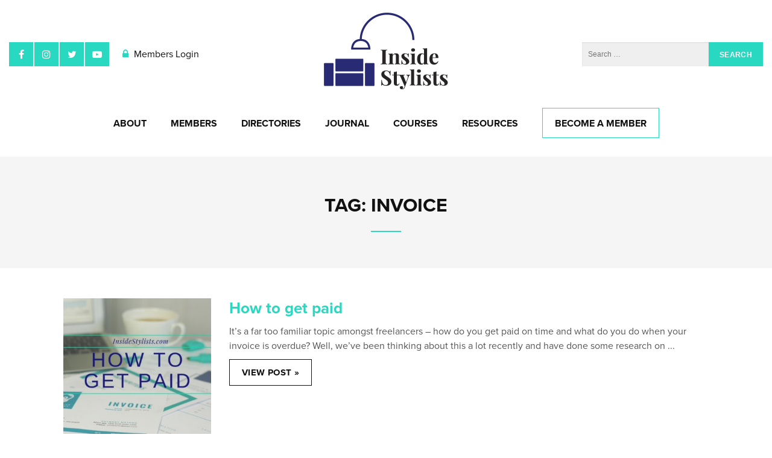

--- FILE ---
content_type: text/html; charset=UTF-8
request_url: https://www.insidestylists.com/tag/invoice/
body_size: 13439
content:
<!doctype html>
<html lang="en-US">
<head>
	<meta charset="UTF-8">
	<meta name="viewport" content="width=device-width, initial-scale=1">
	<link rel="profile" href="https://gmpg.org/xfn/11">
	
	<link rel="stylesheet" href="https://use.typekit.net/sut3yah.css">
	<meta name='robots' content='index, follow, max-image-preview:large, max-snippet:-1, max-video-preview:-1' />

	<!-- This site is optimized with the Yoast SEO plugin v26.3 - https://yoast.com/wordpress/plugins/seo/ -->
	<title>invoice Archives - Interior Styling &amp; Writing at it&#039;s best.</title>
	<link rel="canonical" href="https://www.insidestylists.com/tag/invoice/" />
	<meta property="og:locale" content="en_US" />
	<meta property="og:type" content="article" />
	<meta property="og:title" content="invoice Archives - Interior Styling &amp; Writing at it&#039;s best." />
	<meta property="og:url" content="https://www.insidestylists.com/tag/invoice/" />
	<meta property="og:site_name" content="Interior Styling &amp; Writing at it&#039;s best." />
	<meta name="twitter:card" content="summary_large_image" />
	<meta name="twitter:site" content="@InsideStylists" />
	<script type="application/ld+json" class="yoast-schema-graph">{"@context":"https://schema.org","@graph":[{"@type":"CollectionPage","@id":"https://www.insidestylists.com/tag/invoice/","url":"https://www.insidestylists.com/tag/invoice/","name":"invoice Archives - Interior Styling &amp; Writing at it&#039;s best.","isPartOf":{"@id":"https://www.insidestylists.com/#website"},"primaryImageOfPage":{"@id":"https://www.insidestylists.com/tag/invoice/#primaryimage"},"image":{"@id":"https://www.insidestylists.com/tag/invoice/#primaryimage"},"thumbnailUrl":"https://www.insidestylists.com/wp-content/uploads/2018/02/How-to-get-paid.jpg","breadcrumb":{"@id":"https://www.insidestylists.com/tag/invoice/#breadcrumb"},"inLanguage":"en-US"},{"@type":"ImageObject","inLanguage":"en-US","@id":"https://www.insidestylists.com/tag/invoice/#primaryimage","url":"https://www.insidestylists.com/wp-content/uploads/2018/02/How-to-get-paid.jpg","contentUrl":"https://www.insidestylists.com/wp-content/uploads/2018/02/How-to-get-paid.jpg","width":940,"height":788},{"@type":"BreadcrumbList","@id":"https://www.insidestylists.com/tag/invoice/#breadcrumb","itemListElement":[{"@type":"ListItem","position":1,"name":"Home","item":"https://www.insidestylists.com/"},{"@type":"ListItem","position":2,"name":"invoice"}]},{"@type":"WebSite","@id":"https://www.insidestylists.com/#website","url":"https://www.insidestylists.com/","name":"Interior Styling &amp; Writing at it&#039;s best.","description":"A community for Interior  stylists, writers &amp; assistants.","publisher":{"@id":"https://www.insidestylists.com/#organization"},"potentialAction":[{"@type":"SearchAction","target":{"@type":"EntryPoint","urlTemplate":"https://www.insidestylists.com/?s={search_term_string}"},"query-input":{"@type":"PropertyValueSpecification","valueRequired":true,"valueName":"search_term_string"}}],"inLanguage":"en-US"},{"@type":"Organization","@id":"https://www.insidestylists.com/#organization","name":"Inside Stylists","url":"https://www.insidestylists.com/","logo":{"@type":"ImageObject","inLanguage":"en-US","@id":"https://www.insidestylists.com/#/schema/logo/image/","url":"http://www.insidestylists.com/wp-content/uploads/2018/01/inside-stylists.png","contentUrl":"http://www.insidestylists.com/wp-content/uploads/2018/01/inside-stylists.png","width":414,"height":258,"caption":"Inside Stylists"},"image":{"@id":"https://www.insidestylists.com/#/schema/logo/image/"},"sameAs":["https://www.facebook.com/Insidestylists/","https://x.com/InsideStylists","https://www.instagram.com/insidestylists/","https://www.pinterest.co.uk/emmamt/","https://www.youtube.com/channel/UC_DLrWLGk4x1rJeNjuxIBxw"]}]}</script>
	<!-- / Yoast SEO plugin. -->


<link rel="alternate" type="application/rss+xml" title="Interior Styling &amp; Writing at it&#039;s best. &raquo; Feed" href="https://www.insidestylists.com/feed/" />
<link rel="alternate" type="application/rss+xml" title="Interior Styling &amp; Writing at it&#039;s best. &raquo; Comments Feed" href="https://www.insidestylists.com/comments/feed/" />
<link rel="alternate" type="application/rss+xml" title="Interior Styling &amp; Writing at it&#039;s best. &raquo; invoice Tag Feed" href="https://www.insidestylists.com/tag/invoice/feed/" />
<style id='wp-img-auto-sizes-contain-inline-css' type='text/css'>
img:is([sizes=auto i],[sizes^="auto," i]){contain-intrinsic-size:3000px 1500px}
/*# sourceURL=wp-img-auto-sizes-contain-inline-css */
</style>
<link rel='stylesheet' id='mp-theme-css' href='https://www.insidestylists.com/wp-content/uploads/hummingbird-assets/3bd7b9cb896755d2cd4f8d3f5e7f4022.css' type='text/css' media='all' />
<style id='wp-emoji-styles-inline-css' type='text/css'>

	img.wp-smiley, img.emoji {
		display: inline !important;
		border: none !important;
		box-shadow: none !important;
		height: 1em !important;
		width: 1em !important;
		margin: 0 0.07em !important;
		vertical-align: -0.1em !important;
		background: none !important;
		padding: 0 !important;
	}
/*# sourceURL=wp-emoji-styles-inline-css */
</style>
<style id='wp-block-library-inline-css' type='text/css'>
:root{--wp-block-synced-color:#7a00df;--wp-block-synced-color--rgb:122,0,223;--wp-bound-block-color:var(--wp-block-synced-color);--wp-editor-canvas-background:#ddd;--wp-admin-theme-color:#007cba;--wp-admin-theme-color--rgb:0,124,186;--wp-admin-theme-color-darker-10:#006ba1;--wp-admin-theme-color-darker-10--rgb:0,107,160.5;--wp-admin-theme-color-darker-20:#005a87;--wp-admin-theme-color-darker-20--rgb:0,90,135;--wp-admin-border-width-focus:2px}@media (min-resolution:192dpi){:root{--wp-admin-border-width-focus:1.5px}}.wp-element-button{cursor:pointer}:root .has-very-light-gray-background-color{background-color:#eee}:root .has-very-dark-gray-background-color{background-color:#313131}:root .has-very-light-gray-color{color:#eee}:root .has-very-dark-gray-color{color:#313131}:root .has-vivid-green-cyan-to-vivid-cyan-blue-gradient-background{background:linear-gradient(135deg,#00d084,#0693e3)}:root .has-purple-crush-gradient-background{background:linear-gradient(135deg,#34e2e4,#4721fb 50%,#ab1dfe)}:root .has-hazy-dawn-gradient-background{background:linear-gradient(135deg,#faaca8,#dad0ec)}:root .has-subdued-olive-gradient-background{background:linear-gradient(135deg,#fafae1,#67a671)}:root .has-atomic-cream-gradient-background{background:linear-gradient(135deg,#fdd79a,#004a59)}:root .has-nightshade-gradient-background{background:linear-gradient(135deg,#330968,#31cdcf)}:root .has-midnight-gradient-background{background:linear-gradient(135deg,#020381,#2874fc)}:root{--wp--preset--font-size--normal:16px;--wp--preset--font-size--huge:42px}.has-regular-font-size{font-size:1em}.has-larger-font-size{font-size:2.625em}.has-normal-font-size{font-size:var(--wp--preset--font-size--normal)}.has-huge-font-size{font-size:var(--wp--preset--font-size--huge)}.has-text-align-center{text-align:center}.has-text-align-left{text-align:left}.has-text-align-right{text-align:right}.has-fit-text{white-space:nowrap!important}#end-resizable-editor-section{display:none}.aligncenter{clear:both}.items-justified-left{justify-content:flex-start}.items-justified-center{justify-content:center}.items-justified-right{justify-content:flex-end}.items-justified-space-between{justify-content:space-between}.screen-reader-text{border:0;clip-path:inset(50%);height:1px;margin:-1px;overflow:hidden;padding:0;position:absolute;width:1px;word-wrap:normal!important}.screen-reader-text:focus{background-color:#ddd;clip-path:none;color:#444;display:block;font-size:1em;height:auto;left:5px;line-height:normal;padding:15px 23px 14px;text-decoration:none;top:5px;width:auto;z-index:100000}html :where(.has-border-color){border-style:solid}html :where([style*=border-top-color]){border-top-style:solid}html :where([style*=border-right-color]){border-right-style:solid}html :where([style*=border-bottom-color]){border-bottom-style:solid}html :where([style*=border-left-color]){border-left-style:solid}html :where([style*=border-width]){border-style:solid}html :where([style*=border-top-width]){border-top-style:solid}html :where([style*=border-right-width]){border-right-style:solid}html :where([style*=border-bottom-width]){border-bottom-style:solid}html :where([style*=border-left-width]){border-left-style:solid}html :where(img[class*=wp-image-]){height:auto;max-width:100%}:where(figure){margin:0 0 1em}html :where(.is-position-sticky){--wp-admin--admin-bar--position-offset:var(--wp-admin--admin-bar--height,0px)}@media screen and (max-width:600px){html :where(.is-position-sticky){--wp-admin--admin-bar--position-offset:0px}}

/*# sourceURL=wp-block-library-inline-css */
</style><style id='global-styles-inline-css' type='text/css'>
:root{--wp--preset--aspect-ratio--square: 1;--wp--preset--aspect-ratio--4-3: 4/3;--wp--preset--aspect-ratio--3-4: 3/4;--wp--preset--aspect-ratio--3-2: 3/2;--wp--preset--aspect-ratio--2-3: 2/3;--wp--preset--aspect-ratio--16-9: 16/9;--wp--preset--aspect-ratio--9-16: 9/16;--wp--preset--color--black: #000000;--wp--preset--color--cyan-bluish-gray: #abb8c3;--wp--preset--color--white: #ffffff;--wp--preset--color--pale-pink: #f78da7;--wp--preset--color--vivid-red: #cf2e2e;--wp--preset--color--luminous-vivid-orange: #ff6900;--wp--preset--color--luminous-vivid-amber: #fcb900;--wp--preset--color--light-green-cyan: #7bdcb5;--wp--preset--color--vivid-green-cyan: #00d084;--wp--preset--color--pale-cyan-blue: #8ed1fc;--wp--preset--color--vivid-cyan-blue: #0693e3;--wp--preset--color--vivid-purple: #9b51e0;--wp--preset--gradient--vivid-cyan-blue-to-vivid-purple: linear-gradient(135deg,rgb(6,147,227) 0%,rgb(155,81,224) 100%);--wp--preset--gradient--light-green-cyan-to-vivid-green-cyan: linear-gradient(135deg,rgb(122,220,180) 0%,rgb(0,208,130) 100%);--wp--preset--gradient--luminous-vivid-amber-to-luminous-vivid-orange: linear-gradient(135deg,rgb(252,185,0) 0%,rgb(255,105,0) 100%);--wp--preset--gradient--luminous-vivid-orange-to-vivid-red: linear-gradient(135deg,rgb(255,105,0) 0%,rgb(207,46,46) 100%);--wp--preset--gradient--very-light-gray-to-cyan-bluish-gray: linear-gradient(135deg,rgb(238,238,238) 0%,rgb(169,184,195) 100%);--wp--preset--gradient--cool-to-warm-spectrum: linear-gradient(135deg,rgb(74,234,220) 0%,rgb(151,120,209) 20%,rgb(207,42,186) 40%,rgb(238,44,130) 60%,rgb(251,105,98) 80%,rgb(254,248,76) 100%);--wp--preset--gradient--blush-light-purple: linear-gradient(135deg,rgb(255,206,236) 0%,rgb(152,150,240) 100%);--wp--preset--gradient--blush-bordeaux: linear-gradient(135deg,rgb(254,205,165) 0%,rgb(254,45,45) 50%,rgb(107,0,62) 100%);--wp--preset--gradient--luminous-dusk: linear-gradient(135deg,rgb(255,203,112) 0%,rgb(199,81,192) 50%,rgb(65,88,208) 100%);--wp--preset--gradient--pale-ocean: linear-gradient(135deg,rgb(255,245,203) 0%,rgb(182,227,212) 50%,rgb(51,167,181) 100%);--wp--preset--gradient--electric-grass: linear-gradient(135deg,rgb(202,248,128) 0%,rgb(113,206,126) 100%);--wp--preset--gradient--midnight: linear-gradient(135deg,rgb(2,3,129) 0%,rgb(40,116,252) 100%);--wp--preset--font-size--small: 13px;--wp--preset--font-size--medium: 20px;--wp--preset--font-size--large: 36px;--wp--preset--font-size--x-large: 42px;--wp--preset--spacing--20: 0.44rem;--wp--preset--spacing--30: 0.67rem;--wp--preset--spacing--40: 1rem;--wp--preset--spacing--50: 1.5rem;--wp--preset--spacing--60: 2.25rem;--wp--preset--spacing--70: 3.38rem;--wp--preset--spacing--80: 5.06rem;--wp--preset--shadow--natural: 6px 6px 9px rgba(0, 0, 0, 0.2);--wp--preset--shadow--deep: 12px 12px 50px rgba(0, 0, 0, 0.4);--wp--preset--shadow--sharp: 6px 6px 0px rgba(0, 0, 0, 0.2);--wp--preset--shadow--outlined: 6px 6px 0px -3px rgb(255, 255, 255), 6px 6px rgb(0, 0, 0);--wp--preset--shadow--crisp: 6px 6px 0px rgb(0, 0, 0);}:where(.is-layout-flex){gap: 0.5em;}:where(.is-layout-grid){gap: 0.5em;}body .is-layout-flex{display: flex;}.is-layout-flex{flex-wrap: wrap;align-items: center;}.is-layout-flex > :is(*, div){margin: 0;}body .is-layout-grid{display: grid;}.is-layout-grid > :is(*, div){margin: 0;}:where(.wp-block-columns.is-layout-flex){gap: 2em;}:where(.wp-block-columns.is-layout-grid){gap: 2em;}:where(.wp-block-post-template.is-layout-flex){gap: 1.25em;}:where(.wp-block-post-template.is-layout-grid){gap: 1.25em;}.has-black-color{color: var(--wp--preset--color--black) !important;}.has-cyan-bluish-gray-color{color: var(--wp--preset--color--cyan-bluish-gray) !important;}.has-white-color{color: var(--wp--preset--color--white) !important;}.has-pale-pink-color{color: var(--wp--preset--color--pale-pink) !important;}.has-vivid-red-color{color: var(--wp--preset--color--vivid-red) !important;}.has-luminous-vivid-orange-color{color: var(--wp--preset--color--luminous-vivid-orange) !important;}.has-luminous-vivid-amber-color{color: var(--wp--preset--color--luminous-vivid-amber) !important;}.has-light-green-cyan-color{color: var(--wp--preset--color--light-green-cyan) !important;}.has-vivid-green-cyan-color{color: var(--wp--preset--color--vivid-green-cyan) !important;}.has-pale-cyan-blue-color{color: var(--wp--preset--color--pale-cyan-blue) !important;}.has-vivid-cyan-blue-color{color: var(--wp--preset--color--vivid-cyan-blue) !important;}.has-vivid-purple-color{color: var(--wp--preset--color--vivid-purple) !important;}.has-black-background-color{background-color: var(--wp--preset--color--black) !important;}.has-cyan-bluish-gray-background-color{background-color: var(--wp--preset--color--cyan-bluish-gray) !important;}.has-white-background-color{background-color: var(--wp--preset--color--white) !important;}.has-pale-pink-background-color{background-color: var(--wp--preset--color--pale-pink) !important;}.has-vivid-red-background-color{background-color: var(--wp--preset--color--vivid-red) !important;}.has-luminous-vivid-orange-background-color{background-color: var(--wp--preset--color--luminous-vivid-orange) !important;}.has-luminous-vivid-amber-background-color{background-color: var(--wp--preset--color--luminous-vivid-amber) !important;}.has-light-green-cyan-background-color{background-color: var(--wp--preset--color--light-green-cyan) !important;}.has-vivid-green-cyan-background-color{background-color: var(--wp--preset--color--vivid-green-cyan) !important;}.has-pale-cyan-blue-background-color{background-color: var(--wp--preset--color--pale-cyan-blue) !important;}.has-vivid-cyan-blue-background-color{background-color: var(--wp--preset--color--vivid-cyan-blue) !important;}.has-vivid-purple-background-color{background-color: var(--wp--preset--color--vivid-purple) !important;}.has-black-border-color{border-color: var(--wp--preset--color--black) !important;}.has-cyan-bluish-gray-border-color{border-color: var(--wp--preset--color--cyan-bluish-gray) !important;}.has-white-border-color{border-color: var(--wp--preset--color--white) !important;}.has-pale-pink-border-color{border-color: var(--wp--preset--color--pale-pink) !important;}.has-vivid-red-border-color{border-color: var(--wp--preset--color--vivid-red) !important;}.has-luminous-vivid-orange-border-color{border-color: var(--wp--preset--color--luminous-vivid-orange) !important;}.has-luminous-vivid-amber-border-color{border-color: var(--wp--preset--color--luminous-vivid-amber) !important;}.has-light-green-cyan-border-color{border-color: var(--wp--preset--color--light-green-cyan) !important;}.has-vivid-green-cyan-border-color{border-color: var(--wp--preset--color--vivid-green-cyan) !important;}.has-pale-cyan-blue-border-color{border-color: var(--wp--preset--color--pale-cyan-blue) !important;}.has-vivid-cyan-blue-border-color{border-color: var(--wp--preset--color--vivid-cyan-blue) !important;}.has-vivid-purple-border-color{border-color: var(--wp--preset--color--vivid-purple) !important;}.has-vivid-cyan-blue-to-vivid-purple-gradient-background{background: var(--wp--preset--gradient--vivid-cyan-blue-to-vivid-purple) !important;}.has-light-green-cyan-to-vivid-green-cyan-gradient-background{background: var(--wp--preset--gradient--light-green-cyan-to-vivid-green-cyan) !important;}.has-luminous-vivid-amber-to-luminous-vivid-orange-gradient-background{background: var(--wp--preset--gradient--luminous-vivid-amber-to-luminous-vivid-orange) !important;}.has-luminous-vivid-orange-to-vivid-red-gradient-background{background: var(--wp--preset--gradient--luminous-vivid-orange-to-vivid-red) !important;}.has-very-light-gray-to-cyan-bluish-gray-gradient-background{background: var(--wp--preset--gradient--very-light-gray-to-cyan-bluish-gray) !important;}.has-cool-to-warm-spectrum-gradient-background{background: var(--wp--preset--gradient--cool-to-warm-spectrum) !important;}.has-blush-light-purple-gradient-background{background: var(--wp--preset--gradient--blush-light-purple) !important;}.has-blush-bordeaux-gradient-background{background: var(--wp--preset--gradient--blush-bordeaux) !important;}.has-luminous-dusk-gradient-background{background: var(--wp--preset--gradient--luminous-dusk) !important;}.has-pale-ocean-gradient-background{background: var(--wp--preset--gradient--pale-ocean) !important;}.has-electric-grass-gradient-background{background: var(--wp--preset--gradient--electric-grass) !important;}.has-midnight-gradient-background{background: var(--wp--preset--gradient--midnight) !important;}.has-small-font-size{font-size: var(--wp--preset--font-size--small) !important;}.has-medium-font-size{font-size: var(--wp--preset--font-size--medium) !important;}.has-large-font-size{font-size: var(--wp--preset--font-size--large) !important;}.has-x-large-font-size{font-size: var(--wp--preset--font-size--x-large) !important;}
/*# sourceURL=global-styles-inline-css */
</style>

<style id='classic-theme-styles-inline-css' type='text/css'>
/*! This file is auto-generated */
.wp-block-button__link{color:#fff;background-color:#32373c;border-radius:9999px;box-shadow:none;text-decoration:none;padding:calc(.667em + 2px) calc(1.333em + 2px);font-size:1.125em}.wp-block-file__button{background:#32373c;color:#fff;text-decoration:none}
/*# sourceURL=/wp-includes/css/classic-themes.min.css */
</style>
<link rel='stylesheet' id='wphb-1-css' href='https://www.insidestylists.com/wp-content/uploads/hummingbird-assets/fa47e485196bb97c588c351284497b30.css' type='text/css' media='all' />
<link rel='stylesheet' id='wphb-2-css' href='https://www.insidestylists.com/wp-content/uploads/hummingbird-assets/2827385803738c697a7f200870814ff3.css' type='text/css' media='all' />
<script type="text/javascript" src="https://www.insidestylists.com/wp-content/uploads/hummingbird-assets/b00b621f260d8318e4bb34f97457fff7.js" id="wphb-3-js"></script>
<script type="text/javascript" src="https://www.insidestylists.com/wp-includes/js/underscore.min.js?ver=1.13.7" id="underscore-js"></script>
<script type="text/javascript" id="wphb-4-js-extra">
/* <![CDATA[ */
var _wpMediaModelsL10n = {"settings":{"ajaxurl":"/wp-admin/admin-ajax.php","post":{"id":0}}};;;var _wpUtilSettings = {"ajax":{"url":"/wp-admin/admin-ajax.php"}};
//# sourceURL=wphb-4-js-extra
/* ]]> */
</script>
<script type="text/javascript" src="https://www.insidestylists.com/wp-content/uploads/hummingbird-assets/5b368ce049d2ea54bfe8b75001f4ee8c.js" id="wphb-4-js"></script>
<script type="text/javascript" id="wphb-5-js-extra">
/* <![CDATA[ */
var _mppUploadSettings = {"defaults":{"runtimes":"html5,silverlight,flash,html4","file_data_name":"_mpp_file","multiple_queues":true,"max_file_size":"314572800b","url":"https:\/\/www.insidestylists.com\/wp-admin\/admin-ajax.php","flash_swf_url":"https:\/\/www.insidestylists.com\/wp-includes\/js\/plupload\/plupload.flash.swf","silverlight_xap_url":"https:\/\/www.insidestylists.com\/wp-includes\/js\/plupload\/plupload.silverlight.xap","filters":[{"title":"Allowed Files","extensions":"*"}],"multipart":true,"urlstream_upload":true,"multipart_params":{"action":"mpp_add_media","_wpnonce":"2a3e379316","component":"members","component_id":0,"context":"gallery"}},"browser":{"mobile":false,"supported":true},"limitExceeded":false};
var pluploadL10n = {"queue_limit_exceeded":"You have attempted to queue too many files.","file_exceeds_size_limit":"%s exceeds the maximum upload size for this site.","zero_byte_file":"This file is empty. Please try another.","invalid_filetype":"This file type is not allowed. Please try another.","not_an_image":"This file is not an image. Please try another.","image_memory_exceeded":"Memory exceeded. Please try another smaller file.","image_dimensions_exceeded":"This is larger than the maximum size. Please try another.","default_error":"An error occurred in the upload. Please try again later.","missing_upload_url":"There was a configuration error. Please contact the server administrator.","upload_limit_exceeded":"You may only upload 1 file.","http_error":"HTTP error.","upload_failed":"Upload failed.","big_upload_failed":"Please try uploading this file with the %1$sbrowser uploader%2$s.","big_upload_queued":"%s exceeds the maximum upload size for the multi-file uploader when used in your browser.","io_error":"IO error.","security_error":"Security error.","file_cancelled":"File canceled.","upload_stopped":"Upload stopped.","dismiss":"Dismiss","crunching":"Crunching\u2026","deleted":"moved to the trash.","error_uploading":"\u201c%s\u201d has failed to upload."};
//# sourceURL=wphb-5-js-extra
/* ]]> */
</script>
<script type="text/javascript" src="https://www.insidestylists.com/wp-content/uploads/hummingbird-assets/3fb0e8ad44e499abf64c6c58ac98dfd1.js" id="wphb-5-js"></script>
<script type="text/javascript" src="https://www.insidestylists.com/wp-content/uploads/hummingbird-assets/ba46bc45210bde47fa44d16772287359.js" id="wphb-6-js"></script>
<script type="text/javascript" id="wphb-7-js-extra">
/* <![CDATA[ */
var _mppStrings = {"show_all":"Show all","show_all_comments":"Show all comments for this thread","show_x_comments":"Show all %d comments","mark_as_fav":"Favorite","my_favs":"My Favorites","remove_fav":"Remove Favorite","view":"View","bulk_delete_warning":"Deleting will permanently remove all selected media and files. Do you want to proceed?"};
var _mppData = {"enable_activity_lightbox":"","enable_gallery_lightbox":"1","enable_lightbox_in_gallery_media_list":"1","types":{"photo":{"title":"Select Photo","extensions":"jpeg,jpg,gif,png"}},"type_errors":{"photo":"This file type is not allowed. Allowed file types are: jpeg, jpg, gif, png"},"allowed_type_messages":{"photo":" Please only select : jpeg, jpg, gif, png"},"max_allowed_file_size":"Maximum allowed file size: 300 MB","activity_disable_auto_file_browser":"0","empty_url_message":"Please provide a url.","loader_src":"https://www.insidestylists.com/wp-content/plugins/mediapress/templates/mediapress/default/assets/images/loader.gif","lightboxDisabledTypes":[]};
//# sourceURL=wphb-7-js-extra
/* ]]> */
</script>
<script type="text/javascript" src="https://www.insidestylists.com/wp-content/uploads/hummingbird-assets/5a995906e586955e3705dc61ab6d6b36.js" id="wphb-7-js"></script>
<link rel="https://api.w.org/" href="https://www.insidestylists.com/wp-json/" /><link rel="alternate" title="JSON" type="application/json" href="https://www.insidestylists.com/wp-json/wp/v2/tags/59" /><link rel="EditURI" type="application/rsd+xml" title="RSD" href="https://www.insidestylists.com/xmlrpc.php?rsd" />
<meta name="generator" content="WordPress 6.9" />

	<script type="text/javascript">var ajaxurl = 'https://www.insidestylists.com/wp-admin/admin-ajax.php';</script>

    <style type="text/css">

      .mpcs-classroom .nav-back i,
      .mpcs-classroom .navbar-section a.btn,
      .mpcs-classroom .navbar-section button,
      .mpcs-classroom div#mpcs-lesson-navigation button,
      .mpcs-classroom #mpcs-classroom-next-lesson-link,
      .mpcs-classroom #next_lesson_link {
        color: rgba(255, 255, 255) !important;
      }

      .mpcs-classroom .navbar-section .dropdown .menu a {
        color: #333;
      }

      .mpcs-classroom .mpcs-progress-ring {
        background-color: rgba(145, 219, 203) !important;
      }

      .mpcs-classroom .mpcs-course-filter .dropdown .btn span,
      .mpcs-classroom .mpcs-course-filter .dropdown .btn i,
      .mpcs-classroom .mpcs-course-filter .input-group .input-group-btn,
      .mpcs-classroom .mpcs-course-filter .input-group .mpcs-search,
      .mpcs-classroom .mpcs-course-filter .input-group input[type=text],
      .mpcs-classroom .mpcs-course-filter .dropdown a,
      .mpcs-classroom .pagination,
      .mpcs-classroom .pagination i,
      .mpcs-classroom .pagination a {
        color: rgba(145, 219, 203) !important;
        border-color: rgba(145, 219, 203) !important;
      }

      /* body.mpcs-classroom a{
        color: rgba();
      } */

      #mpcs-navbar,
      #mpcs-navbar button#mpcs-classroom-previous-lesson-link,
      #mpcs-navbar button#mpcs-classroom-previous-lesson-link:hover,
      .mpcs-classroom div#mpcs-lesson-navigation button#previous_lesson_link,
      .mpcs-classroom div#mpcs-lesson-navigation button#previous_lesson_link:hover,
      .mpcs-classroom a#mpcs-classroom-previous-lesson-link,
      .mpcs-classroom a#mpcs-classroom-previous-lesson-link:hover,
      .mpcs-classroom a#previous_lesson_link,
      .mpcs-classroom a#previous_lesson_link:hover,
      .mpcs-classroom #mpcs-navbar #mpcs-lesson-navigation > a#mpcs-classroom-previous-lesson-link,
      .mpcs-classroom #mpcs-navbar #mpcs-lesson-navigation > a#mpcs-classroom-previous-lesson-link:hover,
      .mpcs-classroom #mpcs-lesson-navigation a#previous_lesson_link,
      .mpcs-classroom #mpcs-lesson-navigation a#previous_lesson_link:hover,
      .mpcs-classroom div#mpcs-lesson-navigation a#previous_lesson_link,
      .mpcs-classroom div#mpcs-lesson-navigation a#previous_lesson_link:hover {
        background: rgba(27, 27, 122);
      }

      .course-progress .user-progress,
      .btn-green,
      #mpcs-navbar button:not(#mpcs-classroom-previous-lesson-link),
      .mpcs-classroom div#mpcs-lesson-navigation button:not(#previous_lesson_link),
      .mpcs-classroom #mpcs-quiz-navigation button:focus,
      .mpcs-classroom #mpcs-quiz-navigation button:hover,
      .mpcs-classroom div#mpcs-lesson-navigation a:not(#previous_lesson_link),
      .mpcs-classroom #mpcs-navbar #mpcs-lesson-navigation > a:not(#mpcs-classroom-previous-lesson-link) {
        background: rgba(145, 219, 203, 0.9);
      }

      .btn-green:hover,
      #mpcs-navbar button:not(#mpcs-classroom-previous-lesson-link):focus,
      #mpcs-navbar button:not(#mpcs-classroom-previous-lesson-link):hover,
      .mpcs-classroom div#mpcs-lesson-navigation button:not(#previous_lesson_link):focus,
      .mpcs-classroom div#mpcs-lesson-navigation button:not(#previous_lesson_link):hover,
      .mpcs-classroom #mpcs-quiz-navigation button,
      .mpcs-classroom div#mpcs-lesson-navigation a:not(#previous_lesson_link):hover,
      .mpcs-classroom #mpcs-navbar #mpcs-lesson-navigation > a:not(#mpcs-classroom-previous-lesson-link):hover {
        background: rgba(145, 219, 203);
      }

      .btn-green{border: rgba(145, 219, 203)}

      .course-progress .progress-text,
      .mpcs-lesson i.mpcs-circle-regular {
        color: rgba(116, 175, 162);
      }

      #mpcs-main #bookmark, .mpcs-lesson.current{background: rgba(145, 219, 203, 0.3)}

      .mpcs-instructor .tile-subtitle{
        color: rgba(145, 219, 203, 1);
      }

      .mpcs-classroom .mpcs-quiz-question-feedback {
        border-top-color: rgba(145, 219, 203, 1);
        border-bottom-color: rgba(145, 219, 203, 1);
      }

    </style>
        		<script type="text/javascript" async defer data-pin-color="red"  data-pin-hover="true"
			src="https://www.insidestylists.com/wp-content/plugins/pinterest-pin-it-button-on-image-hover-and-post/js/pinit.js"></script>
		<link rel="icon" href="https://www.insidestylists.com/wp-content/uploads/2020/04/cropped-Screen-Shot-2020-04-10-at-11.31.45-32x32.png" sizes="32x32" />
<link rel="icon" href="https://www.insidestylists.com/wp-content/uploads/2020/04/cropped-Screen-Shot-2020-04-10-at-11.31.45-192x192.png" sizes="192x192" />
<link rel="apple-touch-icon" href="https://www.insidestylists.com/wp-content/uploads/2020/04/cropped-Screen-Shot-2020-04-10-at-11.31.45-180x180.png" />
<meta name="msapplication-TileImage" content="https://www.insidestylists.com/wp-content/uploads/2020/04/cropped-Screen-Shot-2020-04-10-at-11.31.45-270x270.png" />
		<style type="text/css" id="wp-custom-css">
			html{
	margin-left:0 !important;
}		</style>
			
	<link rel="stylesheet" href="https://www.insidestylists.com/wp-content/themes/insidestylists/bower_components/font-awesome/css/font-awesome.min.css" />
	
<!-- Global site tag (gtag.js) - Google Analytics -->
<script async src="https://www.googletagmanager.com/gtag/js?id=UA-29037631-2"></script>
<script>
  window.dataLayer = window.dataLayer || [];
  function gtag(){dataLayer.push(arguments);}
  gtag('js', new Date());

  gtag('config', 'UA-29037631-2');
</script>
	
</head>

<body class="bp-legacy archive tag tag-invoice tag-59 wp-theme-insidestylists hfeed modula-best-grid-gallery">
<div class="wrap">
<a id="top"></a>

<!-- Header
============================================== -->
	<header>	
		<div class="row">
			
			
			<div class="large-4 columns">
				<ul>
					<li class="fb"><a href="https://www.facebook.com/Insidestylists/" target="_blank">Facebook</a></li>
					<li class="in"><a href="https://www.instagram.com/insidestylists/" target="_blank">Instagram</a></li>
					<li class="tw"><a href="https://twitter.com/InsideStylists" target="_blank">Twitter</a></li>
					<li class="yt"><a href="https://www.youtube.com/channel/UC_DLrWLGk4x1rJeNjuxIBxw/videos" target="_blank">YouTube</a></li>
					
						
					<li><a href="/login/"><i class="fa fa-lock"></i> Members Login</a></li>
									</ul>
			</div>
			
			<div class="large-4 columns">
				<a href="/"><img src="https://www.insidestylists.com/wp-content/themes/insidestylists/img/inside-stylists.png" alt="Inside Stylists" /></a>
			</div>
			
			<div class="large-4 columns">
				
				<form role="search" method="get" class="search-form" action="https://www.insidestylists.com/">
				<label>
					<span class="screen-reader-text">Search for:</span>
					<input type="search" class="search-field" placeholder="Search &hellip;" value="" name="s" />
				</label>
				<input type="submit" class="search-submit" value="Search" />
			</form>				
			</div>
			
			
			
			
		</div><!-- /row -->
	</header><!-- /Header -->	
	

	<div class="row navBar">
		<div class="large-12 columns">
			<nav class="menu-navigation-container"><ul id="menu-navigation" class="menu"><li id="menu-item-16" class="menu-item menu-item-type-post_type menu-item-object-page menu-item-16"><a href="https://www.insidestylists.com/about-us/">About</a></li>
<li id="menu-item-850" class="menu-item menu-item-type-post_type menu-item-object-buddypress menu-item-has-children menu-item-850"><a href="https://www.insidestylists.com/members/">Members</a>
<ul class="sub-menu">
	<li id="menu-item-840" class="menu-item menu-item-type-custom menu-item-object-custom menu-item-840"><a href="/members/type/stylist/">Stylists</a></li>
	<li id="menu-item-841" class="menu-item menu-item-type-custom menu-item-object-custom menu-item-841"><a href="/members/type/writer/">Writers</a></li>
	<li id="menu-item-842" class="menu-item menu-item-type-custom menu-item-object-custom menu-item-842"><a href="/members/type/assistant/">Assistants</a></li>
	<li id="menu-item-13300" class="menu-item menu-item-type-custom menu-item-object-custom menu-item-13300"><a href="https://www.insidestylists.com/members/type/photographer/">Photographer</a></li>
	<li id="menu-item-13299" class="menu-item menu-item-type-custom menu-item-object-custom menu-item-13299"><a href="https://www.insidestylists.com/members/type/photographer-assistant/">Photographer&#8217;s Assistant</a></li>
</ul>
</li>
<li id="menu-item-3108" class="menu-item menu-item-type-post_type menu-item-object-page menu-item-has-children menu-item-3108"><a href="https://www.insidestylists.com/pr-directory/">Directories</a>
<ul class="sub-menu">
	<li id="menu-item-4486" class="menu-item menu-item-type-post_type menu-item-object-page menu-item-4486"><a href="https://www.insidestylists.com/shoot-services-overview/">Shoot Directory</a></li>
	<li id="menu-item-18083" class="menu-item menu-item-type-post_type menu-item-object-post menu-item-18083"><a href="https://www.insidestylists.com/artistsdirectorylist/">Art Directory</a></li>
	<li id="menu-item-3111" class="menu-item menu-item-type-post_type menu-item-object-page menu-item-3111"><a href="https://www.insidestylists.com/resources/image-bank/">Image Bank</a></li>
	<li id="menu-item-17809" class="menu-item menu-item-type-post_type menu-item-object-page menu-item-17809"><a href="https://www.insidestylists.com/press-events-and-invitations/">Press Events and Invitations</a></li>
	<li id="menu-item-17953" class="menu-item menu-item-type-post_type menu-item-object-page menu-item-17953"><a href="https://www.insidestylists.com/pr-directory/">Brand PR Directory</a></li>
</ul>
</li>
<li id="menu-item-293" class="menu-item menu-item-type-post_type menu-item-object-page menu-item-has-children menu-item-293"><a href="https://www.insidestylists.com/inside-stylists-blog/">Journal</a>
<ul class="sub-menu">
	<li id="menu-item-3107" class="menu-item menu-item-type-post_type menu-item-object-page menu-item-3107"><a href="https://www.insidestylists.com/inside-stylists-blog/">Blog</a></li>
	<li id="menu-item-20" class="menu-item menu-item-type-post_type menu-item-object-page menu-item-20"><a href="https://www.insidestylists.com/podcast/">Podcast</a></li>
</ul>
</li>
<li id="menu-item-14502" class="menu-item menu-item-type-post_type_archive menu-item-object-mpcs-course menu-item-14502"><a href="https://www.insidestylists.com/courses/">Courses</a></li>
<li id="menu-item-197" class="menu-item menu-item-type-post_type menu-item-object-page menu-item-has-children menu-item-197"><a href="https://www.insidestylists.com/resources/">Resources</a>
<ul class="sub-menu">
	<li id="menu-item-21579" class="menu-item menu-item-type-post_type menu-item-object-post menu-item-21579"><a href="https://www.insidestylists.com/guide-to-interior-styling-work-experience/">Start Styling here</a></li>
	<li id="menu-item-13932" class="menu-item menu-item-type-post_type menu-item-object-page menu-item-13932"><a href="https://www.insidestylists.com/about-us/emmamt/">Work with EmmaMT</a></li>
	<li id="menu-item-15911" class="menu-item menu-item-type-post_type menu-item-object-page menu-item-15911"><a href="https://www.insidestylists.com/faq-list-your-shoot-location-house/">FAQ:Shoot locations</a></li>
	<li id="menu-item-315" class="menu-item menu-item-type-post_type menu-item-object-page menu-item-315"><a href="https://www.insidestylists.com/resources/why-we-dont-work-for-free/">Exploited freelancers</a></li>
	<li id="menu-item-316" class="menu-item menu-item-type-post_type menu-item-object-page menu-item-316"><a href="https://www.insidestylists.com/resources/accountancy/">Accountancy</a></li>
	<li id="menu-item-314" class="menu-item menu-item-type-post_type menu-item-object-page menu-item-314"><a href="https://www.insidestylists.com/resources/blogging/">Blogging</a></li>
	<li id="menu-item-9906" class="menu-item menu-item-type-post_type menu-item-object-page menu-item-9906"><a href="https://www.insidestylists.com/resources/diversity-for-designpledge/">Design for Diversity</a></li>
	<li id="menu-item-312" class="menu-item menu-item-type-post_type menu-item-object-page menu-item-312"><a href="https://www.insidestylists.com/resources/contracts/">Contracts</a></li>
	<li id="menu-item-313" class="menu-item menu-item-type-post_type menu-item-object-page menu-item-313"><a href="https://www.insidestylists.com/resources/legal-insurance/">Legal &amp; Insurance</a></li>
</ul>
</li>
<li id="menu-item-3113" class="menu-item menu-item-type-post_type menu-item-object-page menu-item-3113"><a href="https://www.insidestylists.com/become-a-member/">Become A Member</a></li>
</ul></nav>		</div>
	</div>	
	
	
	
	
	
	
	
	




	<div class="pageTitle">
		<p class="wow fadeInDown" data-wow-delay=".15s">Tag: <span>invoice</span></p>
		
				<hr class="divide" />
	</div>
	
	
	<!-- Main Content
============================================== -->
	<div class="content">
		
		<div class="row">
			<div class="large-12 columns blog">
																		
						<div class="row post first">
							
							
															<div class="large-3 columns">
									<a href="https://www.insidestylists.com/how-to-get-paid/"><img width="350" height="350" src="https://www.insidestylists.com/wp-content/uploads/2018/02/How-to-get-paid-350x350.jpg" class="attachment-thumbnail size-thumbnail wp-post-image" alt="" decoding="async" fetchpriority="high" /></a>
								</div>
							
								<div class="large-9 columns">
									<h2 class="entry-title"><a href="https://www.insidestylists.com/how-to-get-paid/">How to get paid</a></h2>
									<p>It&#8217;s a far too familiar topic amongst freelancers &#8211; how do you get paid on time and what do you do when your invoice is overdue? Well, we&#8217;ve been thinking about this a lot recently and have done some research on  ...</p>
									<p><a href="https://www.insidestylists.com/how-to-get-paid/" class="cms-button-simple">View Post &raquo;</a></p>
								</div>
													
						</div>

										
					
					<ul class="feedNav">
						<li class="nav-next"></li>
						<li class="nav-previous"></li>
					</ul>
					
					
					
					
								</div>	
			
					
		</div>
		
	</div><!-- /content -->






	<div class="cta">
		<div class="row">
			<div class="large-12 columns">			<div class="textwidget"><h2>Come and join us Inside Stylists</h2>
<hr class="divide" />
<p>Why not sign up and join this great community of Interior Stylists, writers, assistants, PRs and all the shoot service providers you could ever need. It’s the fast track way to connecting with others in the interior styling and writing world.</p>
<p><a class="cms-button-secondary" href="/become-a-member/">Get Started</a></p>
</div>
		</div>
		</div>
	</div>
	
	</div><!-- /wrap -->


<div class="footerCols">
	<div class="row">
		<div class="large-3 columns">
						<div class="textwidget"><h4><a href="/members/">Members</a></h4>
<ul>
<li><a href="https://www.insidestylists.com/members/type/stylist/">Stylists</a></li>
<li><a href="https://www.insidestylists.com/members/type/writer/">Writers</a></li>
<li><a href="https://www.insidestylists.com/members/type/assistant/">Assistants</a></li>
<li><a href="https://www.insidestylists.com/members/type/photographer/">Photographers</a></li>
<li><a href="https://www.insidestylists.com/members/type/photographer-assistant/">Photographer&#8217;s assistants </a></li>
<li><a href="https://www.insidestylists.com/become-a-member/">Become a member </a></li>
</ul>
<p>&nbsp;</p>
</div>
				</div>
		<div class="large-3 columns">
						<div class="textwidget"><h4>Useful Content</h4>
<ul>
<li><a href="https://www.insidestylists.com/inside-stylists-blog/">Blog posts </a></li>
<li><a href="https://www.insidestylists.com/podcast/">Podcasts </a></li>
<li><a href="https://www.insidestylists.com/online-courses/">The Academy: Learn with us</a></li>
<li><a href="https://www.insidestylists.com/resources/image-bank/" target="_blank" rel="noopener">Image bank </a></li>
</ul>
<p>&nbsp;</p>
</div>
				</div>
		<div class="large-3 columns">
						<div class="textwidget"><h4><a href="https://www.insidestylists.com/shoot-services-overview/">Shoot Directory</a></h4>
<ul>
<li><a href="https://www.insidestylists.com/shoot-services-overview/shoot-locations/">Shoot Locations </a></li>
<li><a href="https://www.insidestylists.com/shoot-services-overview/set-builders/">Set Builders </a></li>
<li><a href="https://www.insidestylists.com/shoot-services-overview/studios/">Studio hire</a></li>
<li><a href="https://www.insidestylists.com/shoot-services-overview/designers/">Designers &#8211; web &#8211; logo </a></li>
</ul>
</div>
				</div>
		<div class="large-3 columns">
						<div class="textwidget"><h4><a href="https://www.insidestylists.com/contact/" target="_blank" rel="noopener">Contact us</a></h4>
<ul>
<li><a href="https://www.insidestylists.com/contact/">Drop us a line </a></li>
<li><a href="https://www.insidestylists.com/about-us/emmamt/">Work with EmmaMT </a></li>
<li><a href="https://www.insidestylists.com/art-on-inside-stylists/" target="_blank" rel="noopener">Artists Directory</a></li>
</ul>
<p><a href="https://www.insidestylists.com/resources/diversity-for-designpledge/"><img loading="lazy" decoding="async" class="alignnone wp-image-12427" src="https://www.insidestylists.com/wp-content/uploads/2021/02/Design-for-Diversity-Final-Logo-Screen-509x600-2-350x350.jpg" alt="" width="118" height="118" /></a></p>
</div>
				</div>
		
	</div>
</div>



<!-- Footer
============================================== -->
<footer>

	<div class="row">
		
		<div class="large-12 columns">
			<img src="https://www.insidestylists.com/wp-content/themes/insidestylists/img/inside-stylists.png" alt="Inside Stylists" class="logo" />
		</div>
		
		<ul class="social">
			<li class="fb"><a href="https://www.facebook.com/Insidestylists/" target="_blank">Facebook</a></li>
			<li class="in"><a href="https://www.instagram.com/insidestylists/" target="_blank">Instagram</a></li>
			<li class="tw"><a href="https://twitter.com/InsideStylists" target="_blank">Twitter</a></li>
			<li class="yt"><a href="https://www.youtube.com/channel/UC_DLrWLGk4x1rJeNjuxIBxw/videos" target="_blank">YouTube</a></li>
		</ul>
		
		<div class="menu-navigation-container"><ul id="menu-navigation-1" class="menu"><li class="menu-item menu-item-type-post_type menu-item-object-page menu-item-16"><a href="https://www.insidestylists.com/about-us/">About</a></li>
<li class="menu-item menu-item-type-post_type menu-item-object-buddypress menu-item-850"><a href="https://www.insidestylists.com/members/">Members</a></li>
<li class="menu-item menu-item-type-post_type menu-item-object-page menu-item-3108"><a href="https://www.insidestylists.com/pr-directory/">Directories</a></li>
<li class="menu-item menu-item-type-post_type menu-item-object-page menu-item-293"><a href="https://www.insidestylists.com/inside-stylists-blog/">Journal</a></li>
<li class="menu-item menu-item-type-post_type_archive menu-item-object-mpcs-course menu-item-14502"><a href="https://www.insidestylists.com/courses/">Courses</a></li>
<li class="menu-item menu-item-type-post_type menu-item-object-page menu-item-197"><a href="https://www.insidestylists.com/resources/">Resources</a></li>
<li class="menu-item menu-item-type-post_type menu-item-object-page menu-item-3113"><a href="https://www.insidestylists.com/become-a-member/">Become A Member</a></li>
</ul></div>		
		<p class="terms"><a href="/terms-of-service/">Terms of Service</a> | <a href="/privacy-policy/">Privacy Policy</a></p>
		
		<p>&copy; 2026. All Rights Reserved.<br />
			<a href="#top">Back to Top</a>
		</p>
		
		
		<a href="http://www.pixelperfectweb.ca" target="_blank"><img src="https://www.insidestylists.com/wp-content/themes/insidestylists/img/pixelperfect.svg" alt="Designed by Pixel Perfect" class="pixelPerfect" /></a>
		
		
	</div><!-- /row  -->
	
	
	
	
	
</footer>



<!-- JavaScript
============================================== -->
<script type="text/html" id="tmpl-wp-playlist-current-item">
	<# if ( data.thumb && data.thumb.src ) { #>
		<img src="{{ data.thumb.src }}" alt="" />
	<# } #>
	<div class="wp-playlist-caption">
		<span class="wp-playlist-item-meta wp-playlist-item-title">
			<# if ( data.meta.album || data.meta.artist ) { #>
				&#8220;{{ data.title }}&#8221;			<# } else { #>
				{{ data.title }}
			<# } #>
		</span>
		<# if ( data.meta.album ) { #><span class="wp-playlist-item-meta wp-playlist-item-album">{{ data.meta.album }}</span><# } #>
		<# if ( data.meta.artist ) { #><span class="wp-playlist-item-meta wp-playlist-item-artist">{{ data.meta.artist }}</span><# } #>
	</div>
</script>
<script type="text/html" id="tmpl-wp-playlist-item">
	<div class="wp-playlist-item">
		<a class="wp-playlist-caption" href="{{ data.src }}">
			{{ data.index ? ( data.index + '. ' ) : '' }}
			<# if ( data.caption ) { #>
				{{ data.caption }}
			<# } else { #>
				<# if ( data.artists && data.meta.artist ) { #>
					<span class="wp-playlist-item-title">
						&#8220;{{{ data.title }}}&#8221;					</span>
					<span class="wp-playlist-item-artist"> &mdash; {{ data.meta.artist }}</span>
				<# } else { #>
					<span class="wp-playlist-item-title">{{{ data.title }}}</span>
				<# } #>
			<# } #>
		</a>
		<# if ( data.meta.length_formatted ) { #>
		<div class="wp-playlist-item-length">{{ data.meta.length_formatted }}</div>
		<# } #>
	</div>
</script>
	<script type="speculationrules">
{"prefetch":[{"source":"document","where":{"and":[{"href_matches":"/*"},{"not":{"href_matches":["/wp-*.php","/wp-admin/*","/wp-content/uploads/*","/wp-content/*","/wp-content/plugins/*","/wp-content/themes/insidestylists/*","/*\\?(.+)"]}},{"not":{"selector_matches":"a[rel~=\"nofollow\"]"}},{"not":{"selector_matches":".no-prefetch, .no-prefetch a"}}]},"eagerness":"conservative"}]}
</script>
        <ul style="display: none;">
            <li id="mpp-loader-wrapper" style="display:none;" class="mpp-loader">
                <div id="mpp-loader"><img
                            src="https://www.insidestylists.com/wp-content/plugins/mediapress/templates/mediapress/default/assets/images/loader.gif"/></div>
            </li>
        </ul>

        <div id="mpp-cover-uploading" style="display:none;" class="mpp-cover-uploading">
            <img src="https://www.insidestylists.com/wp-content/plugins/mediapress/templates/mediapress/default/assets/images/loader.gif"/>
        </div>


		<div style="display:none;"><a href="https://www.insidestylists.com/fe05912d64e0c7dc" rel="nofollow">Secret Link</a></div><script type="text/javascript" src="https://www.insidestylists.com/wp-content/themes/insidestylists/js/scripts-min.js?ver=1.0" id="my_script-js"></script>
<script type="text/javascript" src="https://www.insidestylists.com/wp-content/plugins/pinterest-pin-it-button-on-image-hover-and-post/js/main.js?ver=6.9" id="wl-pin-main-js"></script>
<script type="text/javascript" id="wl-pin-main-js-after">
/* <![CDATA[ */
jQuery(document).ready(function(){jQuery(".is-cropped img").each(function(){jQuery(this).attr("style", "min-height: 120px;min-width: 100px;");});jQuery(".avatar").attr("style", "min-width: unset; min-height: unset;");});
//# sourceURL=wl-pin-main-js-after
/* ]]> */
</script>
<script type="text/javascript" id="wphb-8-js-before">
/* <![CDATA[ */
var mejsL10n = {"language":"en","strings":{"mejs.download-file":"Download File","mejs.install-flash":"You are using a browser that does not have Flash player enabled or installed. Please turn on your Flash player plugin or download the latest version from https://get.adobe.com/flashplayer/","mejs.fullscreen":"Fullscreen","mejs.play":"Play","mejs.pause":"Pause","mejs.time-slider":"Time Slider","mejs.time-help-text":"Use Left/Right Arrow keys to advance one second, Up/Down arrows to advance ten seconds.","mejs.live-broadcast":"Live Broadcast","mejs.volume-help-text":"Use Up/Down Arrow keys to increase or decrease volume.","mejs.unmute":"Unmute","mejs.mute":"Mute","mejs.volume-slider":"Volume Slider","mejs.video-player":"Video Player","mejs.audio-player":"Audio Player","mejs.captions-subtitles":"Captions/Subtitles","mejs.captions-chapters":"Chapters","mejs.none":"None","mejs.afrikaans":"Afrikaans","mejs.albanian":"Albanian","mejs.arabic":"Arabic","mejs.belarusian":"Belarusian","mejs.bulgarian":"Bulgarian","mejs.catalan":"Catalan","mejs.chinese":"Chinese","mejs.chinese-simplified":"Chinese (Simplified)","mejs.chinese-traditional":"Chinese (Traditional)","mejs.croatian":"Croatian","mejs.czech":"Czech","mejs.danish":"Danish","mejs.dutch":"Dutch","mejs.english":"English","mejs.estonian":"Estonian","mejs.filipino":"Filipino","mejs.finnish":"Finnish","mejs.french":"French","mejs.galician":"Galician","mejs.german":"German","mejs.greek":"Greek","mejs.haitian-creole":"Haitian Creole","mejs.hebrew":"Hebrew","mejs.hindi":"Hindi","mejs.hungarian":"Hungarian","mejs.icelandic":"Icelandic","mejs.indonesian":"Indonesian","mejs.irish":"Irish","mejs.italian":"Italian","mejs.japanese":"Japanese","mejs.korean":"Korean","mejs.latvian":"Latvian","mejs.lithuanian":"Lithuanian","mejs.macedonian":"Macedonian","mejs.malay":"Malay","mejs.maltese":"Maltese","mejs.norwegian":"Norwegian","mejs.persian":"Persian","mejs.polish":"Polish","mejs.portuguese":"Portuguese","mejs.romanian":"Romanian","mejs.russian":"Russian","mejs.serbian":"Serbian","mejs.slovak":"Slovak","mejs.slovenian":"Slovenian","mejs.spanish":"Spanish","mejs.swahili":"Swahili","mejs.swedish":"Swedish","mejs.tagalog":"Tagalog","mejs.thai":"Thai","mejs.turkish":"Turkish","mejs.ukrainian":"Ukrainian","mejs.vietnamese":"Vietnamese","mejs.welsh":"Welsh","mejs.yiddish":"Yiddish"}};
//# sourceURL=wphb-8-js-before
/* ]]> */
</script>
<script type="text/javascript" src="https://www.insidestylists.com/wp-content/uploads/hummingbird-assets/7a85454091b6cdd55df48710ce18093d.js" id="wphb-8-js"></script>
<script type="text/javascript" id="mediaelement-js-extra">
/* <![CDATA[ */
var _wpmejsSettings = {"pluginPath":"/wp-includes/js/mediaelement/","classPrefix":"mejs-","stretching":"responsive","audioShortcodeLibrary":"mediaelement","videoShortcodeLibrary":"mediaelement"};
//# sourceURL=mediaelement-js-extra
/* ]]> */
</script>
<script type="text/javascript" src="https://www.insidestylists.com/wp-content/uploads/hummingbird-assets/d3dc94c6f920aae067f902ed46b5da48.js" id="wphb-9-js"></script>
<script type="text/javascript" src="https://www.insidestylists.com/wp-content/uploads/hummingbird-assets/8d773e94cfc671f0a985c42b703c0a61.js" id="wphb-10-js"></script>
<script type="text/javascript" src="https://www.insidestylists.com/wp-content/uploads/hummingbird-assets/12fb95cf51e340e1f7c7345d2a2348a0.js" id="wphb-11-js"></script>
<script type="text/javascript" id="wphb-11-js-after">
/* <![CDATA[ */
wp.i18n.setLocaleData( { 'text direction\u0004ltr': [ 'ltr' ] } );
//# sourceURL=wphb-11-js-after
/* ]]> */
</script>
<script type="text/javascript" id="buddypress-global-search-js-extra">
/* <![CDATA[ */
var BBOSS_GLOBAL_SEARCH = {"nonce":"26055a84af","action":"bboss_global_search_ajax","debug":"1","ajaxurl":"https://www.insidestylists.com/wp-admin/admin-ajax.php","loading_msg":"Loading Suggestions","enable_ajax_search":"yes","per_page":"5"};
//# sourceURL=buddypress-global-search-js-extra
/* ]]> */
</script>
<script type="text/javascript" src="https://www.insidestylists.com/wp-content/plugins/buddypress-global-search/assets/js/buddypress-global-search.min.js?ver=1.2.1" id="buddypress-global-search-js"></script>
<script id="wp-emoji-settings" type="application/json">
{"baseUrl":"https://s.w.org/images/core/emoji/17.0.2/72x72/","ext":".png","svgUrl":"https://s.w.org/images/core/emoji/17.0.2/svg/","svgExt":".svg","source":{"concatemoji":"https://www.insidestylists.com/wp-includes/js/wp-emoji-release.min.js?ver=6.9"}}
</script>
<script type="module">
/* <![CDATA[ */
/*! This file is auto-generated */
const a=JSON.parse(document.getElementById("wp-emoji-settings").textContent),o=(window._wpemojiSettings=a,"wpEmojiSettingsSupports"),s=["flag","emoji"];function i(e){try{var t={supportTests:e,timestamp:(new Date).valueOf()};sessionStorage.setItem(o,JSON.stringify(t))}catch(e){}}function c(e,t,n){e.clearRect(0,0,e.canvas.width,e.canvas.height),e.fillText(t,0,0);t=new Uint32Array(e.getImageData(0,0,e.canvas.width,e.canvas.height).data);e.clearRect(0,0,e.canvas.width,e.canvas.height),e.fillText(n,0,0);const a=new Uint32Array(e.getImageData(0,0,e.canvas.width,e.canvas.height).data);return t.every((e,t)=>e===a[t])}function p(e,t){e.clearRect(0,0,e.canvas.width,e.canvas.height),e.fillText(t,0,0);var n=e.getImageData(16,16,1,1);for(let e=0;e<n.data.length;e++)if(0!==n.data[e])return!1;return!0}function u(e,t,n,a){switch(t){case"flag":return n(e,"\ud83c\udff3\ufe0f\u200d\u26a7\ufe0f","\ud83c\udff3\ufe0f\u200b\u26a7\ufe0f")?!1:!n(e,"\ud83c\udde8\ud83c\uddf6","\ud83c\udde8\u200b\ud83c\uddf6")&&!n(e,"\ud83c\udff4\udb40\udc67\udb40\udc62\udb40\udc65\udb40\udc6e\udb40\udc67\udb40\udc7f","\ud83c\udff4\u200b\udb40\udc67\u200b\udb40\udc62\u200b\udb40\udc65\u200b\udb40\udc6e\u200b\udb40\udc67\u200b\udb40\udc7f");case"emoji":return!a(e,"\ud83e\u1fac8")}return!1}function f(e,t,n,a){let r;const o=(r="undefined"!=typeof WorkerGlobalScope&&self instanceof WorkerGlobalScope?new OffscreenCanvas(300,150):document.createElement("canvas")).getContext("2d",{willReadFrequently:!0}),s=(o.textBaseline="top",o.font="600 32px Arial",{});return e.forEach(e=>{s[e]=t(o,e,n,a)}),s}function r(e){var t=document.createElement("script");t.src=e,t.defer=!0,document.head.appendChild(t)}a.supports={everything:!0,everythingExceptFlag:!0},new Promise(t=>{let n=function(){try{var e=JSON.parse(sessionStorage.getItem(o));if("object"==typeof e&&"number"==typeof e.timestamp&&(new Date).valueOf()<e.timestamp+604800&&"object"==typeof e.supportTests)return e.supportTests}catch(e){}return null}();if(!n){if("undefined"!=typeof Worker&&"undefined"!=typeof OffscreenCanvas&&"undefined"!=typeof URL&&URL.createObjectURL&&"undefined"!=typeof Blob)try{var e="postMessage("+f.toString()+"("+[JSON.stringify(s),u.toString(),c.toString(),p.toString()].join(",")+"));",a=new Blob([e],{type:"text/javascript"});const r=new Worker(URL.createObjectURL(a),{name:"wpTestEmojiSupports"});return void(r.onmessage=e=>{i(n=e.data),r.terminate(),t(n)})}catch(e){}i(n=f(s,u,c,p))}t(n)}).then(e=>{for(const n in e)a.supports[n]=e[n],a.supports.everything=a.supports.everything&&a.supports[n],"flag"!==n&&(a.supports.everythingExceptFlag=a.supports.everythingExceptFlag&&a.supports[n]);var t;a.supports.everythingExceptFlag=a.supports.everythingExceptFlag&&!a.supports.flag,a.supports.everything||((t=a.source||{}).concatemoji?r(t.concatemoji):t.wpemoji&&t.twemoji&&(r(t.twemoji),r(t.wpemoji)))});
//# sourceURL=https://www.insidestylists.com/wp-includes/js/wp-emoji-loader.min.js
/* ]]> */
</script>




<script>
	new WOW().init();
</script>
</body>
</html>
	


--- FILE ---
content_type: text/css
request_url: https://www.insidestylists.com/wp-content/uploads/hummingbird-assets/2827385803738c697a7f200870814ff3.css
body_size: 28006
content:
/**handles:magnific-css,mpp-extra-css,mpp-core-css,pixelperfect-style,jquery-ui-search,buddypress-global-search**/
.mfp-bg{top:0;left:0;width:100%;height:100%;z-index:1042;overflow:hidden;position:fixed;background:#0b0b0b;opacity:.8}.mfp-wrap{top:0;left:0;width:100%;height:100%;z-index:1043;position:fixed;outline:0!important;-webkit-backface-visibility:hidden}.mfp-container{text-align:center;position:absolute;width:100%;height:100%;left:0;top:0;padding:0 8px;-webkit-box-sizing:border-box;-moz-box-sizing:border-box;box-sizing:border-box}.mfp-container:before{content:'';display:inline-block;height:100%;vertical-align:middle}.mfp-align-top .mfp-container:before{display:none}.mfp-content{position:relative;display:inline-block;vertical-align:middle;margin:0 auto;text-align:left;z-index:1045}.mfp-ajax-holder .mfp-content,.mfp-inline-holder .mfp-content{width:100%;cursor:auto}.mfp-ajax-cur{cursor:progress}.mfp-zoom-out-cur,.mfp-zoom-out-cur .mfp-image-holder .mfp-close{cursor:-moz-zoom-out;cursor:-webkit-zoom-out;cursor:zoom-out}.mfp-zoom{cursor:pointer;cursor:-webkit-zoom-in;cursor:-moz-zoom-in;cursor:zoom-in}.mfp-auto-cursor .mfp-content{cursor:auto}.mfp-arrow,.mfp-close,.mfp-counter,.mfp-preloader{-webkit-user-select:none;-moz-user-select:none;user-select:none}.mfp-loading.mfp-figure{display:none}.mfp-hide{display:none!important}.mfp-preloader{color:#ccc;position:absolute;top:50%;width:auto;text-align:center;margin-top:-.8em;left:8px;right:8px;z-index:1044}.mfp-preloader a{color:#ccc}.mfp-preloader a:hover{color:#fff}.mfp-s-ready .mfp-preloader{display:none}.mfp-s-error .mfp-content{display:none}button.mfp-arrow,button.mfp-close{overflow:visible;cursor:pointer;background:0 0;border:0;-webkit-appearance:none;display:block;outline:0;padding:0;z-index:1046;-webkit-box-shadow:none;box-shadow:none}button::-moz-focus-inner{padding:0;border:0}.mfp-close{width:44px;height:44px;line-height:44px;position:absolute;right:0;top:0;text-decoration:none;text-align:center;opacity:.65;padding:0 0 18px 10px;color:#fff;font-style:normal;font-size:28px;font-family:Arial,Baskerville,monospace}.mfp-close:focus,.mfp-close:hover{opacity:1}.mfp-close:active{top:1px}.mfp-close-btn-in .mfp-close{color:#333}.mfp-iframe-holder .mfp-close,.mfp-image-holder .mfp-close{color:#fff;right:-6px;text-align:right;padding-right:6px;width:100%}.mfp-counter{position:absolute;top:0;right:0;color:#ccc;font-size:12px;line-height:18px;white-space:nowrap}.mfp-arrow{position:absolute;opacity:.65;margin:0;top:50%;margin-top:-55px;padding:0;width:90px;height:110px;-webkit-tap-highlight-color:transparent}.mfp-arrow:active{margin-top:-54px}.mfp-arrow:focus,.mfp-arrow:hover{opacity:1}.mfp-arrow .mfp-a,.mfp-arrow .mfp-b,.mfp-arrow:after,.mfp-arrow:before{content:'';display:block;width:0;height:0;position:absolute;left:0;top:0;margin-top:35px;margin-left:35px;border:medium inset transparent}.mfp-arrow .mfp-a,.mfp-arrow:after{border-top-width:13px;border-bottom-width:13px;top:8px}.mfp-arrow .mfp-b,.mfp-arrow:before{border-top-width:21px;border-bottom-width:21px;opacity:.7}.mfp-arrow-left{left:0}.mfp-arrow-left .mfp-a,.mfp-arrow-left:after{border-right:17px solid #fff;margin-left:31px}.mfp-arrow-left .mfp-b,.mfp-arrow-left:before{margin-left:25px;border-right:27px solid #3f3f3f}.mfp-arrow-right{right:0}.mfp-arrow-right .mfp-a,.mfp-arrow-right:after{border-left:17px solid #fff;margin-left:39px}.mfp-arrow-right .mfp-b,.mfp-arrow-right:before{border-left:27px solid #3f3f3f}.mfp-iframe-holder{padding-top:40px;padding-bottom:40px}.mfp-iframe-holder .mfp-content{line-height:0;width:100%;max-width:900px}.mfp-iframe-holder .mfp-close{top:-40px}.mfp-iframe-scaler{width:100%;height:0;overflow:hidden;padding-top:56.25%}.mfp-iframe-scaler iframe{position:absolute;display:block;top:0;left:0;width:100%;height:100%;box-shadow:0 0 8px rgba(0,0,0,.6);background:#000}img.mfp-img{width:auto;max-width:100%;height:auto;display:block;line-height:0;-webkit-box-sizing:border-box;-moz-box-sizing:border-box;box-sizing:border-box;padding:40px 0 40px;margin:0 auto}.mfp-figure{line-height:0}.mfp-figure:after{content:'';position:absolute;left:0;top:40px;bottom:40px;display:block;right:0;width:auto;height:auto;z-index:-1;box-shadow:0 0 8px rgba(0,0,0,.6);background:#444}.mfp-figure small{color:#bdbdbd;display:block;font-size:12px;line-height:14px}.mfp-figure figure{margin:0}.mfp-bottom-bar{margin-top:-36px;position:absolute;top:100%;left:0;width:100%;cursor:auto}.mfp-title{text-align:left;line-height:18px;color:#f3f3f3;word-wrap:break-word;padding-right:36px}.mfp-image-holder .mfp-content{max-width:100%}.mfp-gallery .mfp-image-holder .mfp-figure{cursor:pointer}@media screen and (max-width:800px) and (orientation:landscape),screen and (max-height:300px){.mfp-img-mobile .mfp-image-holder{padding-left:0;padding-right:0}.mfp-img-mobile img.mfp-img{padding:0}.mfp-img-mobile .mfp-figure:after{top:0;bottom:0}.mfp-img-mobile .mfp-figure small{display:inline;margin-left:5px}.mfp-img-mobile .mfp-bottom-bar{background:rgba(0,0,0,.6);bottom:0;margin:0;top:auto;padding:3px 5px;position:fixed;-webkit-box-sizing:border-box;-moz-box-sizing:border-box;box-sizing:border-box}.mfp-img-mobile .mfp-bottom-bar:empty{padding:0}.mfp-img-mobile .mfp-counter{right:5px;top:3px}.mfp-img-mobile .mfp-close{top:0;right:0;width:35px;height:35px;line-height:35px;background:rgba(0,0,0,.6);position:fixed;text-align:center;padding:0}}@media all and (max-width:900px){.mfp-arrow{-webkit-transform:scale(.75);transform:scale(.75)}.mfp-arrow-left{-webkit-transform-origin:0;transform-origin:0}.mfp-arrow-right{-webkit-transform-origin:100%;transform-origin:100%}.mfp-container{padding-left:6px;padding-right:6px}}.mfp-ie7 .mfp-img{padding:0}.mfp-ie7 .mfp-bottom-bar{width:600px;left:50%;margin-left:-300px;margin-top:5px;padding-bottom:5px}.mfp-ie7 .mfp-container{padding:0}.mfp-ie7 .mfp-content{padding-top:44px}.mfp-ie7 .mfp-close{top:0;right:0;padding-top:0}
/*!
Pure v0.5.0
Copyright 2014 Yahoo! Inc. All rights reserved.
Licensed under the BSD License.
https://github.com/yui/pure/blob/master/LICENSE.md
Modified version of pure css
*/.mpp-align-left{float:left}.mpp-align-right{float:right}.mpp-align-none{float:none}.mpp-clearfix:after,.mpp-clearfix:before{display:table;line-height:0;content:""}.mpp-clearfix:after{clear:both}.mpp-content p{margin:1em 0}.mpp-content ol,.mpp-content ul{margin:1em 0}.mpp-content ol,.mpp-content ul{padding:0 0 0 40px}.mpp-content nav ol,.mpp-content nav ul{list-style:none;list-style-image:none}.mpp-content img{border:0;-ms-interpolation-mode:bicubic}.mpp-content form{margin:0}.mpp-content fieldset{border:1px solid silver;margin:0 2px;padding:.35em .625em .75em}.mpp-content legend{border:0;padding:0;white-space:normal}.mpp-content button,.mpp-content input,.mpp-content select,.mpp-content textarea{font-size:100%;margin:0;vertical-align:baseline}.mpp-content button,.mpp-content input{line-height:normal}.mpp-content button,.mpp-content select{text-transform:none}.mpp-content button,.mpp-content input[type=reset],.mpp-content input[type=submit],html .mpp-content input[type=button]{-webkit-appearance:button;cursor:pointer}.mpp-content button[disabled],html .mpp-content input[disabled]{cursor:default}.mpp-content input[type=checkbox],.mpp-content input[type=radio]{box-sizing:border-box;padding:0}.mpp-content input[type=search]{-webkit-appearance:textfield;-moz-box-sizing:content-box;-webkit-box-sizing:content-box;box-sizing:content-box}.mpp-content input[type=search]::-webkit-search-cancel-button,.mpp-content input[type=search]::-webkit-search-decoration{-webkit-appearance:none}.mpp-content button::-moz-focus-inner,.mpp-content input::-moz-focus-inner{border:0;padding:0}.mpp-content textarea{overflow:auto;vertical-align:top}.mpp-content [hidden]{display:none!important}.mpp-content .mpp-img{max-width:100%;height:auto;display:block}.mpp-g{letter-spacing:-.31em;text-rendering:optimizespeed;font-family:FreeSans,Arimo,"Droid Sans",Helvetica,Arial,sans-serif;display:-webkit-flex;-webkit-flex-flow:row wrap;display:-ms-flexbox;-ms-flex-flow:row wrap}.mpp-g,.opera-only :-o-prefocus{word-spacing:-0.43em}.mpp-u{display:inline-block;zoom:1;letter-spacing:normal;word-spacing:normal;vertical-align:top;text-rendering:auto}.mpp-g [class*=mpp-u]{font-family:sans-serif}.mpp-u-1,.mpp-u-1-1,.mpp-u-1-12,.mpp-u-1-2,.mpp-u-1-24,.mpp-u-1-3,.mpp-u-1-4,.mpp-u-1-5,.mpp-u-1-6,.mpp-u-1-8,.mpp-u-10-24,.mpp-u-11-12,.mpp-u-11-24,.mpp-u-12-24,.mpp-u-13-24,.mpp-u-14-24,.mpp-u-15-24,.mpp-u-16-24,.mpp-u-17-24,.mpp-u-18-24,.mpp-u-19-24,.mpp-u-2-24,.mpp-u-2-3,.mpp-u-2-5,.mpp-u-20-24,.mpp-u-21-24,.mpp-u-22-24,.mpp-u-23-24,.mpp-u-24-24,.mpp-u-3-24,.mpp-u-3-4,.mpp-u-3-5,.mpp-u-3-8,.mpp-u-4-24,.mpp-u-4-5,.mpp-u-5-12,.mpp-u-5-24,.mpp-u-5-5,.mpp-u-5-6,.mpp-u-5-8,.mpp-u-6-24,.mpp-u-7-12,.mpp-u-7-24,.mpp-u-7-8,.mpp-u-8-24,.mpp-u-9-24{display:inline-block;zoom:1;letter-spacing:normal;word-spacing:normal;vertical-align:top;text-rendering:auto}.mpp-u-1-24{width:4.1667%}.mpp-u-1-12,.mpp-u-2-24{width:8.3333%}.mpp-u-1-8,.mpp-u-3-24{width:12.5%}.mpp-u-1-6,.mpp-u-4-24{width:16.6667%}.mpp-u-1-5{width:20%}.mpp-u-5-24{width:20.8333%}.mpp-u-1-4,.mpp-u-6-24{width:25%}.mpp-u-7-24{width:29.1667%}.mpp-u-1-3,.mpp-u-8-24{width:33.3333%}.mpp-u-3-8,.mpp-u-9-24{width:37.5%}.mpp-u-2-5{width:40%}.mpp-u-10-24,.mpp-u-5-12{width:41.6667%}.mpp-u-11-24{width:45.8333%}.mpp-u-1-2,.mpp-u-12-24{width:50%}.mpp-u-13-24{width:54.1667%}.mpp-u-14-24,.mpp-u-7-12{width:58.3333%}.mpp-u-3-5{width:60%}.mpp-u-15-24,.mpp-u-5-8{width:62.5%}.mpp-u-16-24,.mpp-u-2-3{width:66.6667%}.mpp-u-17-24{width:70.8333%}.mpp-u-18-24,.mpp-u-3-4{width:75%}.mpp-u-19-24{width:79.1667%}.mpp-u-4-5{width:80%}.mpp-u-20-24,.mpp-u-5-6{width:83.3333%}.mpp-u-21-24,.mpp-u-7-8{width:87.5%}.mpp-u-11-12,.mpp-u-22-24{width:91.6667%}.mpp-u-23-24{width:95.8333%}.mpp-u-1,.mpp-u-1-1,.mpp-u-24-24,.mpp-u-5-5{width:100%}@media screen and (min-width:768px) and (max-width:992px){.mpp-item-list .mpp-item{min-width:33%}}@media screen and (min-width:421px) and (max-width:767px){.mpp-item-list .mpp-item{min-width:50%}}@media screen and (max-width:420px){.mpp-item-list [class*=mpp-u]{width:100%;float:none}}.mpp-button{display:inline-block;zoom:1;line-height:normal;white-space:nowrap;vertical-align:baseline;text-align:center;cursor:pointer;-webkit-user-drag:none;-webkit-user-select:none;-moz-user-select:none;-ms-user-select:none;user-select:none}.mpp-button::-moz-focus-inner{padding:0;border:0}.mpp-button:focus{outline:0}.mpp-button-disabled,.mpp-button-disabled:active,.mpp-button-disabled:focus,.mpp-button-disabled:hover,.mpp-button[disabled]{border:none;background-image:none;-khtml-opacity:0.40;-moz-opacity:0.40;opacity:.4;cursor:not-allowed;box-shadow:none}.mpp-button-hidden{display:none}.mpp-button::-moz-focus-inner{padding:0;border:0}.mpp-form input[type=color],.mpp-form input[type=date],.mpp-form input[type=datetime-local],.mpp-form input[type=datetime],.mpp-form input[type=email],.mpp-form input[type=month],.mpp-form input[type=number],.mpp-form input[type=password],.mpp-form input[type=search],.mpp-form input[type=tel],.mpp-form input[type=text],.mpp-form input[type=time],.mpp-form input[type=url],.mpp-form input[type=week],.mpp-form select,.mpp-form textarea{padding:.5em .6em;display:inline-block;border:1px solid #ccc;box-shadow:inset 0 1px 3px #ddd;border-radius:4px;-webkit-box-sizing:border-box;-moz-box-sizing:border-box;box-sizing:border-box}.mpp-form input:not([type]){padding:.5em .6em;display:inline-block;border:1px solid #ccc;box-shadow:inset 0 1px 3px #ddd;border-radius:4px;-webkit-box-sizing:border-box;-moz-box-sizing:border-box;box-sizing:border-box}.mpp-form input[type=color]{padding:.2em .5em}.mpp-form input[type=color]:focus,.mpp-form input[type=date]:focus,.mpp-form input[type=datetime-local]:focus,.mpp-form input[type=datetime]:focus,.mpp-form input[type=email]:focus,.mpp-form input[type=month]:focus,.mpp-form input[type=number]:focus,.mpp-form input[type=password]:focus,.mpp-form input[type=search]:focus,.mpp-form input[type=tel]:focus,.mpp-form input[type=text]:focus,.mpp-form input[type=time]:focus,.mpp-form input[type=url]:focus,.mpp-form input[type=week]:focus,.mpp-form select:focus,.mpp-form textarea:focus{outline:0;border-color:#129fea}.mpp-form input:not([type]):focus{outline:0;border-color:#129fea}.mpp-form input[type=checkbox]:focus,.mpp-form input[type=file]:focus,.mpp-form input[type=radio]:focus{outline:thin dotted #333;outline:1px auto #129FEA}.mpp-form .mpp-checkbox,.mpp-form .mpp-radio{margin:.5em 0;display:block}.mpp-form input[type=color][disabled],.mpp-form input[type=date][disabled],.mpp-form input[type=datetime-local][disabled],.mpp-form input[type=datetime][disabled],.mpp-form input[type=email][disabled],.mpp-form input[type=month][disabled],.mpp-form input[type=number][disabled],.mpp-form input[type=password][disabled],.mpp-form input[type=search][disabled],.mpp-form input[type=tel][disabled],.mpp-form input[type=text][disabled],.mpp-form input[type=time][disabled],.mpp-form input[type=url][disabled],.mpp-form input[type=week][disabled],.mpp-form select[disabled],.mpp-form textarea[disabled]{cursor:not-allowed;background-color:#eaeded;color:#cad2d3}.mpp-form input:not([type])[disabled]{cursor:not-allowed;background-color:#eaeded;color:#cad2d3}.mpp-form input[readonly],.mpp-form select[readonly],.mpp-form textarea[readonly]{background:#eee;color:#777;border-color:#ccc}.mpp-form input:focus:invalid,.mpp-form select:focus:invalid,.mpp-form textarea:focus:invalid{color:#b94a48;border-color:#ee5f5b}.mpp-form input:focus:invalid:focus,.mpp-form select:focus:invalid:focus,.mpp-form textarea:focus:invalid:focus{border-color:#e9322d}.mpp-form input[type=checkbox]:focus:invalid:focus,.mpp-form input[type=file]:focus:invalid:focus,.mpp-form input[type=radio]:focus:invalid:focus{outline-color:#e9322d}.mpp-form select{border:1px solid #ccc;background-color:#fff;height:auto}.mpp-form select[multiple]{height:auto}.mpp-form label{margin:.5em 0 .2em}.mpp-form fieldset{margin:0;padding:.35em 0 .75em;border:0}.mpp-form legend{display:block;width:100%;padding:.3em 0;margin-bottom:.3em;color:#333;border-bottom:1px solid #e5e5e5}.mpp-form-stacked input[type=color],.mpp-form-stacked input[type=date],.mpp-form-stacked input[type=datetime-local],.mpp-form-stacked input[type=datetime],.mpp-form-stacked input[type=email],.mpp-form-stacked input[type=month],.mpp-form-stacked input[type=number],.mpp-form-stacked input[type=password],.mpp-form-stacked input[type=search],.mpp-form-stacked input[type=tel],.mpp-form-stacked input[type=text],.mpp-form-stacked input[type=time],.mpp-form-stacked input[type=url],.mpp-form-stacked input[type=week],.mpp-form-stacked label,.mpp-form-stacked select,.mpp-form-stacked textarea{display:block;margin:.25em 0}.mpp-form-stacked input:not([type]){display:block;margin:.25em 0}.mpp-form-aligned .mpp-help-inline,.mpp-form-aligned input,.mpp-form-aligned select,.mpp-form-aligned textarea,.mpp-form-message-inline{display:inline-block;vertical-align:middle}.mpp-form-aligned textarea{vertical-align:top}.mpp-form-aligned .mpp-control-group{margin-bottom:.5em}.mpp-form-aligned .mpp-control-group label{text-align:right;display:inline-block;vertical-align:middle;width:10em;margin:0 1em 0 0}.mpp-form-aligned .mpp-controls{margin:1.5em 0 0 10em}.mpp-form .mpp-input-rounded,.mpp-form input.mpp-input-rounded{border-radius:2em;padding:.5em 1em}.mpp-form .mpp-group fieldset{margin-bottom:10px}.mpp-form .mpp-group input{display:block;padding:10px;margin:0;border-radius:0;position:relative;top:-1px}.mpp-form .mpp-group input:focus{z-index:2}.mpp-form .mpp-group input:first-child{top:1px;border-radius:4px 4px 0 0}.mpp-form .mpp-group input:last-child{top:-2px;border-radius:0 0 4px 4px}.mpp-form .mpp-group button{margin:.35em 0}.mpp-form .mpp-input-1{width:100%}.mpp-form .mpp-input-2-3{width:66%}.mpp-form .mpp-input-1-2{width:50%}.mpp-form .mpp-input-1-3{width:33%}.mpp-form .mpp-input-1-4{width:25%}.mpp-form .mpp-help-inline,.mpp-form-message-inline{display:inline-block;padding-left:.3em;color:#666;vertical-align:middle;font-size:.875em}.mpp-form-message{display:block;color:#666;font-size:.875em}@media only screen and (max-width :480px){.mpp-form button[type=submit]{margin:.7em 0 0}.mpp-form input:not([type]),.mpp-form input[type=color],.mpp-form input[type=date],.mpp-form input[type=datetime-local],.mpp-form input[type=datetime],.mpp-form input[type=email],.mpp-form input[type=month],.mpp-form input[type=number],.mpp-form input[type=password],.mpp-form input[type=search],.mpp-form input[type=tel],.mpp-form input[type=text],.mpp-form input[type=time],.mpp-form input[type=url],.mpp-form input[type=week],.mpp-form label{margin-bottom:.3em;display:block}.mpp-group input:not([type]),.mpp-group input[type=color],.mpp-group input[type=date],.mpp-group input[type=datetime-local],.mpp-group input[type=datetime],.mpp-group input[type=email],.mpp-group input[type=month],.mpp-group input[type=number],.mpp-group input[type=password],.mpp-group input[type=search],.mpp-group input[type=tel],.mpp-group input[type=text],.mpp-group input[type=time],.mpp-group input[type=url],.mpp-group input[type=week]{margin-bottom:0}.mpp-form-aligned .mpp-control-group label{margin-bottom:.3em;text-align:left;display:block;width:100%}.mpp-form-aligned .mpp-controls{margin:1.5em 0 0 0}.mpp-form .mpp-help-inline,.mpp-form-message,.mpp-form-message-inline{display:block;font-size:.75em;padding:.2em 0 .8em}}.mpp-menu ul{position:absolute;visibility:hidden}.mpp-menu.mpp-menu-open{visibility:visible;z-index:2;width:100%}.mpp-menu ul{left:-10000px;list-style:none;margin:0;padding:0;top:-10000px;z-index:1}.mpp-menu>ul{position:relative}.mpp-menu-open>ul{left:0;top:0;visibility:visible}.mpp-menu-open>ul:focus{outline:0}.mpp-menu li{position:relative}.mpp-menu .mpp-menu-heading,.mpp-menu a{display:block;color:inherit;line-height:1.5em;padding:5px 20px;text-decoration:none;white-space:nowrap}.mpp-menu.mpp-menu-horizontal>.mpp-menu-heading{display:inline-block;zoom:1;margin:0;vertical-align:middle}.mpp-menu.mpp-menu-horizontal>ul{display:inline-block;zoom:1;vertical-align:middle}.mpp-menu li a{padding:5px 20px}.mpp-menu-can-have-children>.mpp-menu-label:after{content:'\25B8';float:right;font-family:'Lucida Grande','Lucida Sans Unicode','DejaVu Sans',sans-serif;margin-right:-20px;margin-top:-1px}.mpp-menu-can-have-children>.mpp-menu-label{padding-right:30px}.mpp-menu-separator{background-color:#dfdfdf;display:block;height:1px;font-size:0;margin:7px 2px;overflow:hidden}.mpp-menu-hidden{display:none}.mpp-menu-fixed{position:fixed;top:0;left:0;width:100%}.mpp-menu-horizontal li{display:inline-block;zoom:1;vertical-align:middle}.mpp-menu-horizontal li li{display:block}.mpp-menu-horizontal>.mpp-menu-children>.mpp-menu-can-have-children>.mpp-menu-label:after{content:"\25BE"}.mpp-menu-horizontal>.mpp-menu-children>.mpp-menu-can-have-children>.mpp-menu-label{padding-right:30px}.mpp-menu-horizontal li.mpp-menu-separator{height:50%;width:1px;margin:0 7px}.mpp-menu-horizontal li li.mpp-menu-separator{height:1px;width:auto;margin:7px 2px}.mpp-menu.mpp-menu-horizontal li .mpp-menu-children,.mpp-menu.mpp-menu-open{background:#fff;border:1px solid #b7b7b7}.mpp-menu.mpp-menu-horizontal,.mpp-menu.mpp-menu-horizontal .mpp-menu-heading{border:none}.mpp-menu a{border:1px solid transparent;border-left:none;border-right:none}.mpp-menu .mpp-menu-can-have-children>li:after,.mpp-menu a{color:#777}.mpp-menu .mpp-menu-can-have-children>li:hover:after{color:#fff}.mpp-menu .mpp-menu-open{background:#dedede}.mpp-menu li a:focus,.mpp-menu li a:hover{background:#eee}.mpp-menu li.mpp-menu-disabled a:focus,.mpp-menu li.mpp-menu-disabled a:hover{background:#fff;color:#bfbfbf}.mpp-menu .mpp-menu-disabled>a{background-image:none;border-color:transparent;cursor:default}.mpp-menu .mpp-menu-can-have-children.mpp-menu-disabled>a:after,.mpp-menu .mpp-menu-disabled>a{color:#bfbfbf}.mpp-menu .mpp-menu-heading{color:#565d64;text-transform:uppercase;font-size:90%;margin-top:.5em;border-bottom-width:1px;border-bottom-style:solid;border-bottom-color:#dfdfdf}.mpp-menu .mpp-menu-selected a{color:#000}.mpp-menu.mpp-menu-open.mpp-menu-fixed{border:none;border-bottom:1px solid #b7b7b7}.mpp-paginator ul{letter-spacing:-.31em;text-rendering:optimizespeed;list-style:none;margin:0;padding:0;text-align:center}.mpp-paginator ul,.opera-only :-o-prefocus{word-spacing:-0.43em}.mpp-paginator li{display:inline-block;zoom:1;letter-spacing:normal;word-spacing:normal;vertical-align:top;text-rendering:auto;padding:0 5px}.mpp-paginator .mpp-button{border-radius:0;padding:.8em 1.4em;vertical-align:top;height:1.1em}.mpp-paginator .mpp-button:active,.mpp-paginator .mpp-button:focus{outline-style:none}.mpp-paginator .next,.mpp-paginator .prev{color:#c0c1c3}.mpp-paginator .prev{border-radius:2px 0 0 2px}.mpp-paginator .next{border-radius:0 2px 2px 0}@media (max-width:480px){.mpp-menu-horizontal{width:100%}.mpp-menu-children li{display:block;border-bottom:1px solid #000}}
.mpp-container,.mpp-container *,.mpp-g,.mpp-g *{-webkit-box-sizing:border-box;-moz-box-sizing:border-box;-ms-box-sizing:border-box;box-sizing:border-box}p+.mpp-container{margin-top:10px}.mpp-breadcrumbs{display:inline-block;padding:5px 10px;background:#eee;border-radius:5px;color:#888;font-weight:700}.mpp-breadcrumbs:empty{display:none}.mpp-breadcrumbs a,.mpp-breadcrumbs span{text-decoration:none;padding:0 5px}.mpp-breadcrumbs a:hover{text-decoration:underline}.mpp-upload-buttons{display:inline-block;margin-top:12px;padding-right:20px;float:left}.entry-content .mpp-upload-buttons a,.mpp-upload-buttons a{display:inline-block;text-decoration:none!important;border-bottom:none;border:none}.mpp-upload-buttons a img{display:inline-block}#mpp-activity-upload-buttons a img{-webkit-box-shadow:none;-moz-box-shadow:none;box-shadow:none}div.mpp-notice{margin:0 0 15px}div.mpp-notice.info{margin-bottom:0}div.mpp-notice.updated{clear:both;display:block}div.mpp-notice p{font-size:90%;display:block;padding:10px 15px}div.mpp-notice.error p{background-color:#fdc;border:1px solid #a00;clear:left;color:#800}div.mpp-notice.warning p{background-color:#ffe0af;border:1px solid #ffd087;clear:left;color:#800}div.mpp-notice.updated p{background-color:#efc;border:1px solid #591;color:#250}.mpp-feedback ul li{list-style-type:square;list-style-position:inside}.mpp-upload-fail{color:red}.mpp-item{text-align:center;margin-bottom:20px;padding:5px}.mpp-item a{text-decoration:none}.mpp-item-title{word-wrap:break-word}.mpp-item-entry .mpp-item-thumbnail{display:block}.mpp-image,.mpp-item-entry .mpp-item-thumbnail img,.mpp-item-single .mpp-item-entry img.mpp-large{box-shadow:0 0 5px #ccc;display:inline-block;max-width:99%;padding:10px}.mpp-item-meta>span{padding-right:5px;display:inline-block}.mpp-item-meta:empty{display:none}.mpp-item-actions .mpp-delete{color:#c45200}span.mpp-media-creator-link{padding-left:10px}.mpp-media-entry iframe{width:100%;max-width:100%;min-height:500px}.mpp-previous{float:left}.mpp-next{float:right}.mpp-audio-player{margin:10px;padding:10px}.mpp-video-player{box-shadow:0 0 5px #ccc;display:block;margin:10px;max-width:99%;padding:10px}.mpp-video-player .wp-video{margin:0 auto}.mpp-activity-video-list .wp-playlist .mejs-video,.mpp-single-gallery-videos-list .wp-playlist .mejs-video{box-shadow:0 0 5px #ccc;display:block;margin:0 auto;max-width:99%;padding:10px}.mpp-uploading-media-list{clear:left}.mpp-uploading-media-list ul li{position:relative;border:2px solid #f2f2f2;display:inline-block;margin:5px;padding:5px;height:100px;width:100px;overflow:hidden}.mpp-uploading-media-list ul li img{max-width:100%}.mpp-uploading-media-list ul li.mpp-loader{border:none}a.mpp-delete-uploaded-media-item{background:url('https://www.insidestylists.com/wp-content/plugins/mediapress/assets/images/delete.png') no-repeat;height:16px;width:16px;position:absolute;top:0;right:0;text-indent:-99999px}.mpp-menu a.mpp-selected-item{color:#1fb3dd}.mpp-bulk-edit-media-item{margin-bottom:30px}div.mpp-bulk-edit-media-action-row{margin-bottom:20px}div.mpp-bulk-edit-media-action-row select{display:inline-block;margin:0 0;padding:2px 5px}#mpp-check-all{vertical-align:middle}.mpp-bulk-edit-media-details-entry{padding:0 10px}.mpp-bulk-edit-media-cover img.mpp-image{margin:0}.mpp-reorder-media-cover{text-align:center;box-shadow:0 0 5px #ccc;margin:5px;padding:10px}.mpp-reorder-media-cover img{padding:5px}.mpp-reorder-media-cover h4{font-weight:lighter;font-size:.9em}#mpp-sortable .ui-sortable-helper .mpp-reorder-media-cover{cursor:move}#mpp-sortable .ui-sortable-placeholder .mpp-reorder-media-cover{border:5px dotted #ccc}.mpp-editable-cover{position:relative;padding:10px}.mpp-editable-cover .mpp-cover-uploading{position:absolute;left:0;top:0}#mpp-activity-stream{font-size:14px}#mpp-activity-stream p{margin:5px 0}#item-body form#mpp-whats-new-form{margin:30px 0 0 0;padding:0}form#mpp-whats-new-form #mpp-whats-new-avatar{float:left}form#mpp-whats-new-form #mpp-whats-new-content{margin-left:55px;padding:0 0 20px 20px}form#mpp-whats-new-form p.activity-greeting{line-height:1.2em;margin-bottom:15px;margin-left:75px}form#mpp-whats-new-form textarea{background:#fff;border:1px inset #ccc;color:#555;font-family:inherit;font-size:medium;height:40px;resize:vertical;padding:6px;width:98%}body.no-js form#mpp-whats-new-form textarea{height:50px}form#mpp-whats-new-form #mpp-whats-new-options select{max-width:200px;margin-top:12px}form#mpp-whats-new-form #mpp-whats-new-submit{float:right;margin-top:12px}#mpp-whats-new-options{overflow:auto;height:0}body.no-js #mpp-whats-new-options{height:auto}#mpp-whats-new:focus{border-color:rgba(31,179,221,.9)!important;outline-color:rgba(31,179,221,.9);border-style:solid}ul.mpp-activity-list li{overflow:hidden;padding:10px;margin-bottom:15px;list-style:none;border:1px solid #eee;border-radius:4px}.mpp-activity-list .mpp-activity-avatar{float:left}ul.mpp-activity-list li.has-comments{padding-bottom:15px}.mpp-activity-list li.mini{font-size:80%;position:relative}.mpp-activity-list li.mini .mpp-activity-avatar img.FB_profile_pic,.mpp-activity-list li.mini .mpp-activity-avatar img.avatar{height:20px;margin-left:30px;width:20px}.mpp-activity-list li .mpp-activity-content{position:relative}.mpp-activity-list li.mini .mpp-activity-content p{margin:0}.mpp-activity-list li.mini .mpp-activity-comments{clear:both;font-size:120%}.mpp-activity-list li .mpp-activity-inreplyto{color:#888;font-size:80%}.mpp-activity-list li .mpp-activity-inreplyto>p{margin:0;display:inline}.mpp-activity-list li .mpp-activity-inreplyto blockquote,.mpp-activity-list li .mpp-activity-inreplyto div.mpp-activity-inner{background:0 0;border:none;display:inline;margin:0;overflow:hidden;padding:0}.mpp-activity-list .mpp-activity-content{margin:0 0 0 60px}.mpp-activity-list .mpp-activity-content .mpp-activity-header,.mpp-activity-list .mpp-activity-content .mpp-comment-header{color:#888}.mpp-activity-header{margin-right:20px}.mpp-activity-header p{background-color:#f7f7f7;border:1px solid rgba(234,234,234,.6);padding:0 .2em;font-size:12px;line-height:16px}.mpp-acomment-meta a,.mpp-activity-header a,.mpp-comment-meta a{text-decoration:none;border-bottom:none!important}.mpp-activity-list .mpp-activity-content .mpp-activity-header img.avatar{float:none!important;margin:0 5px -8px 0!important}.mpp-activity-list a.mpp-bp-secondary-action,.mpp-activity-list span.highlight{margin-right:5px;text-decoration:none}.mpp-activity-list .mpp-activity-content .mpp-activity-inner,.mpp-activity-list .mpp-activity-content blockquote{margin:10px 10px 5px 0;overflow:hidden}.mpp-activity-inner>p{word-wrap:break-word}.mpp-activity-inner>.mpp-activity-inner{margin:0}.mpp-activity-inner>blockquote{margin:0}.mpp-activity-list .mpp-activity-content img.thumbnail{border:2px solid #eee;float:left;margin:0 10px 5px 0}.mpp-activity-read-more{margin-left:1em;white-space:nowrap}.mpp-activity-list li.mpp-load-more,.mpp-activity-list li.mpp-load-newest{background:#f0f0f0;font-size:110%;margin:15px 0;padding:10px 15px;text-align:center}.mpp-activity-list li.mpp-load-more a,.mpp-activity-list li.mpp-load-newest a{color:#4d4d4d}div.mpp-activity-meta{margin:0}div.mpp-activity-meta a{padding:4px 8px;font-size:12px}a.activity-time-since{color:#aaa;text-decoration:none}a.activity-time-since:hover{color:#888;text-decoration:underline}#mpp-reply-title small a,a.mpp-bp-primary-action{font-size:80%;margin-right:5px;text-decoration:none}#mpp-reply-title small a span,a.mpp-bp-primary-action span{background:#999;color:#fff;font-size:90%;margin-left:2px;padding:0 5px}#mpp-reply-title small a:hover span,a.mpp-bp-primary-action:hover span{background:#555;color:#fff}div.mpp-activity-comments{margin:0 0 0 70px;overflow:hidden;position:relative;width:auto;clear:both}div.mpp-activity-comments>ul{padding:0 0 0 10px}div.mpp-activity-comments ul,div.mpp-activity-comments ul li{border:none;list-style:none}div.mpp-activity-comments ul{clear:both;margin:0}div.mpp-activity-comments ul li{border-top:1px solid #eee;padding:10px 0 0}div.mpp-activity-comments>ul>li:first-child{border-top:none}div.mpp-activity-comments ul li:last-child{margin-bottom:0}div.mpp-activity-comments ul li>ul{margin-left:30px;margin-top:0;padding-left:10px}div.mpp-activity-comments div.mpp-acomment-avatar img{border-width:1px;float:left;height:25px;margin-right:10px;width:25px}div.mpp-activity-comments div.mpp-acomment-content{font-size:80%;margin:5px 0 0 40px}.mpp-activity-header .time-since{font-size:11px;float:right}div.mpp-acomment-content .mpp-activity-delete-link,div.mpp-acomment-content .mpp-comment-header,div.mpp-acomment-content .time-since{display:none}.mpp-acomment-meta .time-since{font-size:11px;float:right}div.mpp-activity-comments form.mpp-ac-form{display:none;padding:10px}div.mpp-activity-comments li form.mpp-ac-form{margin-right:15px;clear:both}div.mpp-activity-comments form.root{margin-left:0}div.mpp-activity-comments div#message{margin-top:15px;margin-bottom:0}div.mpp-activity-comments form .mpp-ac-textarea{background:#fff;border:1px inset #ccc;margin-bottom:10px;padding:8px}div.mpp-activity-comments form textarea{border:none;background:0 0;box-shadow:none;outline:0;color:#555;font-family:inherit;font-size:100%;height:60px;padding:0;margin:0;width:100%}div.mpp-activity-comments form input{margin-top:5px}div.mpp-activity-comments form div.mpp-ac-reply-avatar{float:left}div.mpp-ac-reply-avatar img{border:1px solid #eee}div.mpp-activity-comments form div.mpp-ac-reply-content{color:#888;margin-left:50px;padding-left:15px}div.mpp-activity-comments form div.mpp-ac-reply-content a{text-decoration:none}.mpp-acomment-options{float:left;margin:5px 0 5px 40px}.mpp-acomment-options a{color:#999;font-size:12px}.mpp-acomment-options a:hover{color:inherit}.mpp-activity-media-list{clear:left}.entry-content .mpp-activity-media-list a img,.mpp-activity-media-list a img{display:inline-block}.admin-bar .mfp-wrap{top:32px}@media screen and (max-width:782px){.admin-bar .mfp-wrap{top:46px}}.mpp-lightbox-content{display:flex;max-width:90%;margin:0 auto}.mpp-lightbox-media-container{flex-grow:1}.mpp-lightbox-media-entry{display:flex;position:relative;padding:10px;background:rgba(0,0,0,.8);justify-content:center;align-items:center}.mpp-lightbox-with-comment-media-container .mpp-lightbox-single-photo img,.mpp-lightbox-with-comment-media-container .wp-audio-shortcode,.mpp-lightbox-with-comment-media-container .wp-video{margin:0 auto}.mpp-lightbox-with-comment-media-container .mpp-lightbox-single-photo img{display:block;margin:0 auto;max-width:100%;max-height:100%}.mpp-lightbox-no-comment-media-entry .mpp-lightbox-single-photo img,.mpp-lightbox-no-comment-media-entry .wp-audio,.mpp-lightbox-no-comment-media-entry .wp-video,.mpp-lightbox-no-comment-media-entry embed,.mpp-lightbox-no-comment-media-entry iframe,.mpp-lightbox-no-comment-media-entry object{display:block;margin:0 auto}.mpp-media-title-info{overflow:hidden}.mpp-lightbox-with-comment-media-container .mpp-lightbox-media-meta{min-height:25px;width:100%;margin:0;padding:5px 20px;box-sizing:border-box;color:#fff;background:#111}.mpp-lightbox-media-uploader-meta{border-bottom:1px solid #ccc;margin-bottom:15px}.mpp-lightbox-media-uploader-avatar{float:left;width:50px}.mpp-lightbox-uploader-upload-details{float:left;padding-left:10px}.mpp-lightbox-uploader-link{font-size:14px}.mpp-lightbox-upload-time{font-size:12px}.mpp-lightbox-upload-time a{text-decoration:none}.mpp-lightbox-media-description{font-size:.9em;margin:10px 0 30px;background:#eee;padding:10px}.mpp-media-hidden-description{display:none}.mpp-form-hidden{display:none}.mpp-lightbox-media-action-link{font-size:13px}.mpp-lightbox-edit-media-cancel-link{display:none}.mpp-lightbox-media-edit-form{margin-bottom:15px}.mpp-lightbox-edit-media-buttons-row{margin-top:10px}.mpp-loader-image{display:none}.mpp-lightbox-edit-error{background-color:#fdc;border:1px solid #a00;color:#800;padding:5px;margin-bottom:10px}.mpp-lightbox-edit-error p{margin:0}.mpp-lightbox-activity-container{background:#fff;width:400px;min-width:400px;box-sizing:border-box;padding:15px;border-left:1px solid #ccc;overflow:auto}.mpp-lightbox-activity-container .ac-form{display:none}.mfp-close-btn-in .mfp-close:hover{background:0 0;border:none}.mpp-lightbox-content .mpp-activity-avatar img{width:32px;height:32px}.mpp-lightbox-content .mpp-acomment-avatar{float:left}.mpp-lightbox-content .mpp-activity-list .mpp-activity-content{margin-left:40px}.mpp-lightbox-content form#mpp-whats-new-form p.activity-greeting{display:none}.mpp-lightbox-content .mpp-activity-comments{margin-left:20px}.mpp-lightbox-content div.mpp-activity-comments div.mpp-acomment-content{margin-top:0}.mpp-lightbox-content #mpp-activity-stream div.mpp-acomment-content p{margin-top:0}@media only screen and (max-width:767px){.mpp-lightbox-content{display:block;width:auto;max-width:90%}.mpp-lightbox-activity-container,.mpp-lightbox-media-container{float:none;display:block;width:100%;min-width:auto}.mpp-lightbox-activity-container{height:auto}}.mpp-directory-contents .item-list-tabs li{list-style-type:none}.mpp-widget-container .mpp-item-entry .mpp-item-thumbnail img{margin:0 auto}.mpp-dropzone{border:4px dashed #b4b9be;height:165px}.mpp-drag-drop-inside{margin:5px auto 0;width:250px}.mpp-drag-drop-inside p{display:block;margin:5px 0;font-size:14px;text-align:center;color:#a0a5aa}.mpp-drag-drop-inside p.mpp-drag-drop-info{font-size:20px}.mpp-drag-drop-inside p.mpp-uploader-allowed-file-type-info{margin-bottom:0}.mpp-drag-drop-inside p.mpp-uploader-allowed-file-type-info+p{margin-top:0}#mpp-upload-dropzone-activity{display:none}@media screen and (max-width:980px){#mpp-media-bulkedit-form [class*=mpp-u],#mpp-media-edit-form [class*=mpp-u]{width:100%;display:block;float:none}}#buddypress ul.item-list ul.mpp-activity-media-list-view-list li,ul.mpp-activity-media-list-view-list li{list-style-type:circle}ul.mpp-activity-media-list-view-list li a{text-decoration:none}.mpp-activity-doc-content{display:inline-block}.mpp-activity-doc-content>a{display:block}.mpp-activity-comment-media-entry{display:inline-block}#mpp-loader-wrapper{text-align:center;padding-top:22px}.mpp-media-upload-container{position:relative}.mpp-upload-container-inactive{display:none}.mpp-upload-container-active{display:block}.mpp-upload-container-close{position:absolute;right:15px;top:15px;z-index:1;background:url(https://www.insidestylists.com/wp-content/plugins/mediapress/assets/images/delete.png) no-repeat;height:16px;width:16px;text-indent:-99999px}.mpp-uploading-media-list ul li.mpp-remote-uploaded-media-item-type-oembed{width:auto;height:auto}.mpp-remote-add-media-row{position:relative;padding-right:80px;margin:5px 0}.mpp-remote-add-media-row-activity{display:none}.mpp-remote-media-url{width:100%}.mpp-add-remote-media{position:absolute;top:0;right:0}button.mfp-arrow{background:rgba(0,0,0,.5)}
/*!
Theme Name: Inside Stylists
Theme URI: http://http://insidestylists.com/
Author: PixelPerfect
Author URI: http://pixelperfectweb.ca
Description: Insides Stylists Theme
Version: 1.0.0

*//*!
Animate.css - http://daneden.me/animate
Licensed under the MIT license

Copyright (c) 2013 Daniel Eden

Permission is hereby granted, free of charge, to any person obtaining a copy of this software and associated documentation files (the "Software"), to deal in the Software without restriction, including without limitation the rights to use, copy, modify, merge, publish, distribute, sublicense, and/or sell copies of the Software, and to permit persons to whom the Software is furnished to do so, subject to the following conditions:

The above copyright notice and this permission notice shall be included in all copies or substantial portions of the Software.

THE SOFTWARE IS PROVIDED "AS IS", WITHOUT WARRANTY OF ANY KIND, EXPRESS OR IMPLIED, INCLUDING BUT NOT LIMITED TO THE WARRANTIES OF MERCHANTABILITY, FITNESS FOR A PARTICULAR PURPOSE AND NONINFRINGEMENT. IN NO EVENT SHALL THE AUTHORS OR COPYRIGHT HOLDERS BE LIABLE FOR ANY CLAIM, DAMAGES OR OTHER LIABILITY, WHETHER IN AN ACTION OF CONTRACT, TORT OR OTHERWISE, ARISING FROM, OUT OF OR IN CONNECTION WITH THE SOFTWARE OR THE USE OR OTHER DEALINGS IN THE SOFTWARE.
*/.animated{-webkit-animation-duration:1s;animation-duration:1s;-webkit-animation-fill-mode:both;animation-fill-mode:both}.animated.hinge{-webkit-animation-duration:2s;animation-duration:2s}@-webkit-keyframes bounce{0%,100%,20%,50%,80%{-webkit-transform:translateY(0);transform:translateY(0)}40%{-webkit-transform:translateY(-30px);transform:translateY(-30px)}60%{-webkit-transform:translateY(-15px);transform:translateY(-15px)}}@keyframes bounce{0%,100%,20%,50%,80%{-webkit-transform:translateY(0);-ms-transform:translateY(0);transform:translateY(0)}40%{-webkit-transform:translateY(-30px);-ms-transform:translateY(-30px);transform:translateY(-30px)}60%{-webkit-transform:translateY(-15px);-ms-transform:translateY(-15px);transform:translateY(-15px)}}.bounce{-webkit-animation-name:bounce;animation-name:bounce}@-webkit-keyframes flash{0%,100%,50%{opacity:1}25%,75%{opacity:0}}@keyframes flash{0%,100%,50%{opacity:1}25%,75%{opacity:0}}.flash{-webkit-animation-name:flash;animation-name:flash}@-webkit-keyframes pulse{0%{-webkit-transform:scale(1);transform:scale(1)}50%{-webkit-transform:scale(1.1);transform:scale(1.1)}100%{-webkit-transform:scale(1);transform:scale(1)}}@keyframes pulse{0%{-webkit-transform:scale(1);-ms-transform:scale(1);transform:scale(1)}50%{-webkit-transform:scale(1.1);-ms-transform:scale(1.1);transform:scale(1.1)}100%{-webkit-transform:scale(1);-ms-transform:scale(1);transform:scale(1)}}.pulse{-webkit-animation-name:pulse;animation-name:pulse}@-webkit-keyframes shake{0%,100%{-webkit-transform:translateX(0);transform:translateX(0)}10%,30%,50%,70%,90%{-webkit-transform:translateX(-10px);transform:translateX(-10px)}20%,40%,60%,80%{-webkit-transform:translateX(10px);transform:translateX(10px)}}@keyframes shake{0%,100%{-webkit-transform:translateX(0);-ms-transform:translateX(0);transform:translateX(0)}10%,30%,50%,70%,90%{-webkit-transform:translateX(-10px);-ms-transform:translateX(-10px);transform:translateX(-10px)}20%,40%,60%,80%{-webkit-transform:translateX(10px);-ms-transform:translateX(10px);transform:translateX(10px)}}.shake{-webkit-animation-name:shake;animation-name:shake}@-webkit-keyframes swing{20%{-webkit-transform:rotate(15deg);transform:rotate(15deg)}40%{-webkit-transform:rotate(-10deg);transform:rotate(-10deg)}60%{-webkit-transform:rotate(5deg);transform:rotate(5deg)}80%{-webkit-transform:rotate(-5deg);transform:rotate(-5deg)}100%{-webkit-transform:rotate(0);transform:rotate(0)}}@keyframes swing{20%{-webkit-transform:rotate(15deg);-ms-transform:rotate(15deg);transform:rotate(15deg)}40%{-webkit-transform:rotate(-10deg);-ms-transform:rotate(-10deg);transform:rotate(-10deg)}60%{-webkit-transform:rotate(5deg);-ms-transform:rotate(5deg);transform:rotate(5deg)}80%{-webkit-transform:rotate(-5deg);-ms-transform:rotate(-5deg);transform:rotate(-5deg)}100%{-webkit-transform:rotate(0);-ms-transform:rotate(0);transform:rotate(0)}}.swing{-webkit-transform-origin:top center;-ms-transform-origin:top center;transform-origin:top center;-webkit-animation-name:swing;animation-name:swing}@-webkit-keyframes tada{0%{-webkit-transform:scale(1);transform:scale(1)}10%,20%{-webkit-transform:scale(.9) rotate(-3deg);transform:scale(.9) rotate(-3deg)}30%,50%,70%,90%{-webkit-transform:scale(1.1) rotate(3deg);transform:scale(1.1) rotate(3deg)}40%,60%,80%{-webkit-transform:scale(1.1) rotate(-3deg);transform:scale(1.1) rotate(-3deg)}100%{-webkit-transform:scale(1) rotate(0);transform:scale(1) rotate(0)}}@keyframes tada{0%{-webkit-transform:scale(1);-ms-transform:scale(1);transform:scale(1)}10%,20%{-webkit-transform:scale(.9) rotate(-3deg);-ms-transform:scale(.9) rotate(-3deg);transform:scale(.9) rotate(-3deg)}30%,50%,70%,90%{-webkit-transform:scale(1.1) rotate(3deg);-ms-transform:scale(1.1) rotate(3deg);transform:scale(1.1) rotate(3deg)}40%,60%,80%{-webkit-transform:scale(1.1) rotate(-3deg);-ms-transform:scale(1.1) rotate(-3deg);transform:scale(1.1) rotate(-3deg)}100%{-webkit-transform:scale(1) rotate(0);-ms-transform:scale(1) rotate(0);transform:scale(1) rotate(0)}}.tada{-webkit-animation-name:tada;animation-name:tada}@-webkit-keyframes wobble{0%{-webkit-transform:translateX(0);transform:translateX(0)}15%{-webkit-transform:translateX(-25%) rotate(-5deg);transform:translateX(-25%) rotate(-5deg)}30%{-webkit-transform:translateX(20%) rotate(3deg);transform:translateX(20%) rotate(3deg)}45%{-webkit-transform:translateX(-15%) rotate(-3deg);transform:translateX(-15%) rotate(-3deg)}60%{-webkit-transform:translateX(10%) rotate(2deg);transform:translateX(10%) rotate(2deg)}75%{-webkit-transform:translateX(-5%) rotate(-1deg);transform:translateX(-5%) rotate(-1deg)}100%{-webkit-transform:translateX(0);transform:translateX(0)}}@keyframes wobble{0%{-webkit-transform:translateX(0);-ms-transform:translateX(0);transform:translateX(0)}15%{-webkit-transform:translateX(-25%) rotate(-5deg);-ms-transform:translateX(-25%) rotate(-5deg);transform:translateX(-25%) rotate(-5deg)}30%{-webkit-transform:translateX(20%) rotate(3deg);-ms-transform:translateX(20%) rotate(3deg);transform:translateX(20%) rotate(3deg)}45%{-webkit-transform:translateX(-15%) rotate(-3deg);-ms-transform:translateX(-15%) rotate(-3deg);transform:translateX(-15%) rotate(-3deg)}60%{-webkit-transform:translateX(10%) rotate(2deg);-ms-transform:translateX(10%) rotate(2deg);transform:translateX(10%) rotate(2deg)}75%{-webkit-transform:translateX(-5%) rotate(-1deg);-ms-transform:translateX(-5%) rotate(-1deg);transform:translateX(-5%) rotate(-1deg)}100%{-webkit-transform:translateX(0);-ms-transform:translateX(0);transform:translateX(0)}}.wobble{-webkit-animation-name:wobble;animation-name:wobble}@-webkit-keyframes bounceIn{0%{opacity:0;-webkit-transform:scale(.3);transform:scale(.3)}50%{opacity:1;-webkit-transform:scale(1.05);transform:scale(1.05)}70%{-webkit-transform:scale(.9);transform:scale(.9)}100%{-webkit-transform:scale(1);transform:scale(1)}}@keyframes bounceIn{0%{opacity:0;-webkit-transform:scale(.3);-ms-transform:scale(.3);transform:scale(.3)}50%{opacity:1;-webkit-transform:scale(1.05);-ms-transform:scale(1.05);transform:scale(1.05)}70%{-webkit-transform:scale(.9);-ms-transform:scale(.9);transform:scale(.9)}100%{-webkit-transform:scale(1);-ms-transform:scale(1);transform:scale(1)}}.bounceIn{-webkit-animation-name:bounceIn;animation-name:bounceIn}@-webkit-keyframes bounceInDown{0%{opacity:0;-webkit-transform:translateY(-2000px);transform:translateY(-2000px)}60%{opacity:1;-webkit-transform:translateY(30px);transform:translateY(30px)}80%{-webkit-transform:translateY(-10px);transform:translateY(-10px)}100%{-webkit-transform:translateY(0);transform:translateY(0)}}@keyframes bounceInDown{0%{opacity:0;-webkit-transform:translateY(-2000px);-ms-transform:translateY(-2000px);transform:translateY(-2000px)}60%{opacity:1;-webkit-transform:translateY(30px);-ms-transform:translateY(30px);transform:translateY(30px)}80%{-webkit-transform:translateY(-10px);-ms-transform:translateY(-10px);transform:translateY(-10px)}100%{-webkit-transform:translateY(0);-ms-transform:translateY(0);transform:translateY(0)}}.bounceInDown{-webkit-animation-name:bounceInDown;animation-name:bounceInDown}@-webkit-keyframes bounceInLeft{0%{opacity:0;-webkit-transform:translateX(-2000px);transform:translateX(-2000px)}60%{opacity:1;-webkit-transform:translateX(30px);transform:translateX(30px)}80%{-webkit-transform:translateX(-10px);transform:translateX(-10px)}100%{-webkit-transform:translateX(0);transform:translateX(0)}}@keyframes bounceInLeft{0%{opacity:0;-webkit-transform:translateX(-2000px);-ms-transform:translateX(-2000px);transform:translateX(-2000px)}60%{opacity:1;-webkit-transform:translateX(30px);-ms-transform:translateX(30px);transform:translateX(30px)}80%{-webkit-transform:translateX(-10px);-ms-transform:translateX(-10px);transform:translateX(-10px)}100%{-webkit-transform:translateX(0);-ms-transform:translateX(0);transform:translateX(0)}}.bounceInLeft{-webkit-animation-name:bounceInLeft;animation-name:bounceInLeft}@-webkit-keyframes bounceInRight{0%{opacity:0;-webkit-transform:translateX(2000px);transform:translateX(2000px)}60%{opacity:1;-webkit-transform:translateX(-30px);transform:translateX(-30px)}80%{-webkit-transform:translateX(10px);transform:translateX(10px)}100%{-webkit-transform:translateX(0);transform:translateX(0)}}@keyframes bounceInRight{0%{opacity:0;-webkit-transform:translateX(2000px);-ms-transform:translateX(2000px);transform:translateX(2000px)}60%{opacity:1;-webkit-transform:translateX(-30px);-ms-transform:translateX(-30px);transform:translateX(-30px)}80%{-webkit-transform:translateX(10px);-ms-transform:translateX(10px);transform:translateX(10px)}100%{-webkit-transform:translateX(0);-ms-transform:translateX(0);transform:translateX(0)}}.bounceInRight{-webkit-animation-name:bounceInRight;animation-name:bounceInRight}@-webkit-keyframes bounceInUp{0%{opacity:0;-webkit-transform:translateY(2000px);transform:translateY(2000px)}60%{opacity:1;-webkit-transform:translateY(-30px);transform:translateY(-30px)}80%{-webkit-transform:translateY(10px);transform:translateY(10px)}100%{-webkit-transform:translateY(0);transform:translateY(0)}}@keyframes bounceInUp{0%{opacity:0;-webkit-transform:translateY(2000px);-ms-transform:translateY(2000px);transform:translateY(2000px)}60%{opacity:1;-webkit-transform:translateY(-30px);-ms-transform:translateY(-30px);transform:translateY(-30px)}80%{-webkit-transform:translateY(10px);-ms-transform:translateY(10px);transform:translateY(10px)}100%{-webkit-transform:translateY(0);-ms-transform:translateY(0);transform:translateY(0)}}.bounceInUp{-webkit-animation-name:bounceInUp;animation-name:bounceInUp}@-webkit-keyframes bounceOut{0%{-webkit-transform:scale(1);transform:scale(1)}25%{-webkit-transform:scale(.95);transform:scale(.95)}50%{opacity:1;-webkit-transform:scale(1.1);transform:scale(1.1)}100%{opacity:0;-webkit-transform:scale(.3);transform:scale(.3)}}@keyframes bounceOut{0%{-webkit-transform:scale(1);-ms-transform:scale(1);transform:scale(1)}25%{-webkit-transform:scale(.95);-ms-transform:scale(.95);transform:scale(.95)}50%{opacity:1;-webkit-transform:scale(1.1);-ms-transform:scale(1.1);transform:scale(1.1)}100%{opacity:0;-webkit-transform:scale(.3);-ms-transform:scale(.3);transform:scale(.3)}}.bounceOut{-webkit-animation-name:bounceOut;animation-name:bounceOut}@-webkit-keyframes bounceOutDown{0%{-webkit-transform:translateY(0);transform:translateY(0)}20%{opacity:1;-webkit-transform:translateY(-20px);transform:translateY(-20px)}100%{opacity:0;-webkit-transform:translateY(2000px);transform:translateY(2000px)}}@keyframes bounceOutDown{0%{-webkit-transform:translateY(0);-ms-transform:translateY(0);transform:translateY(0)}20%{opacity:1;-webkit-transform:translateY(-20px);-ms-transform:translateY(-20px);transform:translateY(-20px)}100%{opacity:0;-webkit-transform:translateY(2000px);-ms-transform:translateY(2000px);transform:translateY(2000px)}}.bounceOutDown{-webkit-animation-name:bounceOutDown;animation-name:bounceOutDown}@-webkit-keyframes bounceOutLeft{0%{-webkit-transform:translateX(0);transform:translateX(0)}20%{opacity:1;-webkit-transform:translateX(20px);transform:translateX(20px)}100%{opacity:0;-webkit-transform:translateX(-2000px);transform:translateX(-2000px)}}@keyframes bounceOutLeft{0%{-webkit-transform:translateX(0);-ms-transform:translateX(0);transform:translateX(0)}20%{opacity:1;-webkit-transform:translateX(20px);-ms-transform:translateX(20px);transform:translateX(20px)}100%{opacity:0;-webkit-transform:translateX(-2000px);-ms-transform:translateX(-2000px);transform:translateX(-2000px)}}.bounceOutLeft{-webkit-animation-name:bounceOutLeft;animation-name:bounceOutLeft}@-webkit-keyframes bounceOutRight{0%{-webkit-transform:translateX(0);transform:translateX(0)}20%{opacity:1;-webkit-transform:translateX(-20px);transform:translateX(-20px)}100%{opacity:0;-webkit-transform:translateX(2000px);transform:translateX(2000px)}}@keyframes bounceOutRight{0%{-webkit-transform:translateX(0);-ms-transform:translateX(0);transform:translateX(0)}20%{opacity:1;-webkit-transform:translateX(-20px);-ms-transform:translateX(-20px);transform:translateX(-20px)}100%{opacity:0;-webkit-transform:translateX(2000px);-ms-transform:translateX(2000px);transform:translateX(2000px)}}.bounceOutRight{-webkit-animation-name:bounceOutRight;animation-name:bounceOutRight}@-webkit-keyframes bounceOutUp{0%{-webkit-transform:translateY(0);transform:translateY(0)}20%{opacity:1;-webkit-transform:translateY(20px);transform:translateY(20px)}100%{opacity:0;-webkit-transform:translateY(-2000px);transform:translateY(-2000px)}}@keyframes bounceOutUp{0%{-webkit-transform:translateY(0);-ms-transform:translateY(0);transform:translateY(0)}20%{opacity:1;-webkit-transform:translateY(20px);-ms-transform:translateY(20px);transform:translateY(20px)}100%{opacity:0;-webkit-transform:translateY(-2000px);-ms-transform:translateY(-2000px);transform:translateY(-2000px)}}.bounceOutUp{-webkit-animation-name:bounceOutUp;animation-name:bounceOutUp}@-webkit-keyframes fadeIn{0%{opacity:0}100%{opacity:1}}@keyframes fadeIn{0%{opacity:0}100%{opacity:1}}.fadeIn{-webkit-animation-name:fadeIn;animation-name:fadeIn}@-webkit-keyframes fadeInDown{0%{opacity:0;-webkit-transform:translateY(-20px);transform:translateY(-20px)}100%{opacity:1;-webkit-transform:translateY(0);transform:translateY(0)}}@keyframes fadeInDown{0%{opacity:0;-webkit-transform:translateY(-20px);-ms-transform:translateY(-20px);transform:translateY(-20px)}100%{opacity:1;-webkit-transform:translateY(0);-ms-transform:translateY(0);transform:translateY(0)}}.fadeInDown{-webkit-animation-name:fadeInDown;animation-name:fadeInDown}@-webkit-keyframes fadeInDownBig{0%{opacity:0;-webkit-transform:translateY(-2000px);transform:translateY(-2000px)}100%{opacity:1;-webkit-transform:translateY(0);transform:translateY(0)}}@keyframes fadeInDownBig{0%{opacity:0;-webkit-transform:translateY(-2000px);-ms-transform:translateY(-2000px);transform:translateY(-2000px)}100%{opacity:1;-webkit-transform:translateY(0);-ms-transform:translateY(0);transform:translateY(0)}}.fadeInDownBig{-webkit-animation-name:fadeInDownBig;animation-name:fadeInDownBig}@-webkit-keyframes fadeInLeft{0%{opacity:0;-webkit-transform:translateX(-20px);transform:translateX(-20px)}100%{opacity:1;-webkit-transform:translateX(0);transform:translateX(0)}}@keyframes fadeInLeft{0%{opacity:0;-webkit-transform:translateX(-20px);-ms-transform:translateX(-20px);transform:translateX(-20px)}100%{opacity:1;-webkit-transform:translateX(0);-ms-transform:translateX(0);transform:translateX(0)}}.fadeInLeft{-webkit-animation-name:fadeInLeft;animation-name:fadeInLeft}@-webkit-keyframes fadeInLeftBig{0%{opacity:0;-webkit-transform:translateX(-2000px);transform:translateX(-2000px)}100%{opacity:1;-webkit-transform:translateX(0);transform:translateX(0)}}@keyframes fadeInLeftBig{0%{opacity:0;-webkit-transform:translateX(-2000px);-ms-transform:translateX(-2000px);transform:translateX(-2000px)}100%{opacity:1;-webkit-transform:translateX(0);-ms-transform:translateX(0);transform:translateX(0)}}.fadeInLeftBig{-webkit-animation-name:fadeInLeftBig;animation-name:fadeInLeftBig}@-webkit-keyframes fadeInRight{0%{opacity:0;-webkit-transform:translateX(20px);transform:translateX(20px)}100%{opacity:1;-webkit-transform:translateX(0);transform:translateX(0)}}@keyframes fadeInRight{0%{opacity:0;-webkit-transform:translateX(20px);-ms-transform:translateX(20px);transform:translateX(20px)}100%{opacity:1;-webkit-transform:translateX(0);-ms-transform:translateX(0);transform:translateX(0)}}.fadeInRight{-webkit-animation-name:fadeInRight;animation-name:fadeInRight}@-webkit-keyframes fadeInRightBig{0%{opacity:0;-webkit-transform:translateX(2000px);transform:translateX(2000px)}100%{opacity:1;-webkit-transform:translateX(0);transform:translateX(0)}}@keyframes fadeInRightBig{0%{opacity:0;-webkit-transform:translateX(2000px);-ms-transform:translateX(2000px);transform:translateX(2000px)}100%{opacity:1;-webkit-transform:translateX(0);-ms-transform:translateX(0);transform:translateX(0)}}.fadeInRightBig{-webkit-animation-name:fadeInRightBig;animation-name:fadeInRightBig}@-webkit-keyframes fadeInUp{0%{opacity:0;-webkit-transform:translateY(20px);transform:translateY(20px)}100%{opacity:1;-webkit-transform:translateY(0);transform:translateY(0)}}@keyframes fadeInUp{0%{opacity:0;-webkit-transform:translateY(20px);-ms-transform:translateY(20px);transform:translateY(20px)}100%{opacity:1;-webkit-transform:translateY(0);-ms-transform:translateY(0);transform:translateY(0)}}.fadeInUp{-webkit-animation-name:fadeInUp;animation-name:fadeInUp}@-webkit-keyframes fadeInUpBig{0%{opacity:0;-webkit-transform:translateY(2000px);transform:translateY(2000px)}100%{opacity:1;-webkit-transform:translateY(0);transform:translateY(0)}}@keyframes fadeInUpBig{0%{opacity:0;-webkit-transform:translateY(2000px);-ms-transform:translateY(2000px);transform:translateY(2000px)}100%{opacity:1;-webkit-transform:translateY(0);-ms-transform:translateY(0);transform:translateY(0)}}.fadeInUpBig{-webkit-animation-name:fadeInUpBig;animation-name:fadeInUpBig}@-webkit-keyframes fadeOut{0%{opacity:1}100%{opacity:0}}@keyframes fadeOut{0%{opacity:1}100%{opacity:0}}.fadeOut{-webkit-animation-name:fadeOut;animation-name:fadeOut}@-webkit-keyframes fadeOutDown{0%{opacity:1;-webkit-transform:translateY(0);transform:translateY(0)}100%{opacity:0;-webkit-transform:translateY(20px);transform:translateY(20px)}}@keyframes fadeOutDown{0%{opacity:1;-webkit-transform:translateY(0);-ms-transform:translateY(0);transform:translateY(0)}100%{opacity:0;-webkit-transform:translateY(20px);-ms-transform:translateY(20px);transform:translateY(20px)}}.fadeOutDown{-webkit-animation-name:fadeOutDown;animation-name:fadeOutDown}@-webkit-keyframes fadeOutDownBig{0%{opacity:1;-webkit-transform:translateY(0);transform:translateY(0)}100%{opacity:0;-webkit-transform:translateY(2000px);transform:translateY(2000px)}}@keyframes fadeOutDownBig{0%{opacity:1;-webkit-transform:translateY(0);-ms-transform:translateY(0);transform:translateY(0)}100%{opacity:0;-webkit-transform:translateY(2000px);-ms-transform:translateY(2000px);transform:translateY(2000px)}}.fadeOutDownBig{-webkit-animation-name:fadeOutDownBig;animation-name:fadeOutDownBig}@-webkit-keyframes fadeOutLeft{0%{opacity:1;-webkit-transform:translateX(0);transform:translateX(0)}100%{opacity:0;-webkit-transform:translateX(-20px);transform:translateX(-20px)}}@keyframes fadeOutLeft{0%{opacity:1;-webkit-transform:translateX(0);-ms-transform:translateX(0);transform:translateX(0)}100%{opacity:0;-webkit-transform:translateX(-20px);-ms-transform:translateX(-20px);transform:translateX(-20px)}}.fadeOutLeft{-webkit-animation-name:fadeOutLeft;animation-name:fadeOutLeft}@-webkit-keyframes fadeOutLeftBig{0%{opacity:1;-webkit-transform:translateX(0);transform:translateX(0)}100%{opacity:0;-webkit-transform:translateX(-2000px);transform:translateX(-2000px)}}@keyframes fadeOutLeftBig{0%{opacity:1;-webkit-transform:translateX(0);-ms-transform:translateX(0);transform:translateX(0)}100%{opacity:0;-webkit-transform:translateX(-2000px);-ms-transform:translateX(-2000px);transform:translateX(-2000px)}}.fadeOutLeftBig{-webkit-animation-name:fadeOutLeftBig;animation-name:fadeOutLeftBig}@-webkit-keyframes fadeOutRight{0%{opacity:1;-webkit-transform:translateX(0);transform:translateX(0)}100%{opacity:0;-webkit-transform:translateX(20px);transform:translateX(20px)}}@keyframes fadeOutRight{0%{opacity:1;-webkit-transform:translateX(0);-ms-transform:translateX(0);transform:translateX(0)}100%{opacity:0;-webkit-transform:translateX(20px);-ms-transform:translateX(20px);transform:translateX(20px)}}.fadeOutRight{-webkit-animation-name:fadeOutRight;animation-name:fadeOutRight}@-webkit-keyframes fadeOutRightBig{0%{opacity:1;-webkit-transform:translateX(0);transform:translateX(0)}100%{opacity:0;-webkit-transform:translateX(2000px);transform:translateX(2000px)}}@keyframes fadeOutRightBig{0%{opacity:1;-webkit-transform:translateX(0);-ms-transform:translateX(0);transform:translateX(0)}100%{opacity:0;-webkit-transform:translateX(2000px);-ms-transform:translateX(2000px);transform:translateX(2000px)}}.fadeOutRightBig{-webkit-animation-name:fadeOutRightBig;animation-name:fadeOutRightBig}@-webkit-keyframes fadeOutUp{0%{opacity:1;-webkit-transform:translateY(0);transform:translateY(0)}100%{opacity:0;-webkit-transform:translateY(-20px);transform:translateY(-20px)}}@keyframes fadeOutUp{0%{opacity:1;-webkit-transform:translateY(0);-ms-transform:translateY(0);transform:translateY(0)}100%{opacity:0;-webkit-transform:translateY(-20px);-ms-transform:translateY(-20px);transform:translateY(-20px)}}.fadeOutUp{-webkit-animation-name:fadeOutUp;animation-name:fadeOutUp}@-webkit-keyframes fadeOutUpBig{0%{opacity:1;-webkit-transform:translateY(0);transform:translateY(0)}100%{opacity:0;-webkit-transform:translateY(-2000px);transform:translateY(-2000px)}}@keyframes fadeOutUpBig{0%{opacity:1;-webkit-transform:translateY(0);-ms-transform:translateY(0);transform:translateY(0)}100%{opacity:0;-webkit-transform:translateY(-2000px);-ms-transform:translateY(-2000px);transform:translateY(-2000px)}}.fadeOutUpBig{-webkit-animation-name:fadeOutUpBig;animation-name:fadeOutUpBig}@-webkit-keyframes flip{0%{-webkit-transform:perspective(400px) translateZ(0) rotateY(0) scale(1);transform:perspective(400px) translateZ(0) rotateY(0) scale(1);-webkit-animation-timing-function:ease-out;animation-timing-function:ease-out}40%{-webkit-transform:perspective(400px) translateZ(150px) rotateY(170deg) scale(1);transform:perspective(400px) translateZ(150px) rotateY(170deg) scale(1);-webkit-animation-timing-function:ease-out;animation-timing-function:ease-out}50%{-webkit-transform:perspective(400px) translateZ(150px) rotateY(190deg) scale(1);transform:perspective(400px) translateZ(150px) rotateY(190deg) scale(1);-webkit-animation-timing-function:ease-in;animation-timing-function:ease-in}80%{-webkit-transform:perspective(400px) translateZ(0) rotateY(360deg) scale(.95);transform:perspective(400px) translateZ(0) rotateY(360deg) scale(.95);-webkit-animation-timing-function:ease-in;animation-timing-function:ease-in}100%{-webkit-transform:perspective(400px) translateZ(0) rotateY(360deg) scale(1);transform:perspective(400px) translateZ(0) rotateY(360deg) scale(1);-webkit-animation-timing-function:ease-in;animation-timing-function:ease-in}}@keyframes flip{0%{-webkit-transform:perspective(400px) translateZ(0) rotateY(0) scale(1);-ms-transform:perspective(400px) translateZ(0) rotateY(0) scale(1);transform:perspective(400px) translateZ(0) rotateY(0) scale(1);-webkit-animation-timing-function:ease-out;animation-timing-function:ease-out}40%{-webkit-transform:perspective(400px) translateZ(150px) rotateY(170deg) scale(1);-ms-transform:perspective(400px) translateZ(150px) rotateY(170deg) scale(1);transform:perspective(400px) translateZ(150px) rotateY(170deg) scale(1);-webkit-animation-timing-function:ease-out;animation-timing-function:ease-out}50%{-webkit-transform:perspective(400px) translateZ(150px) rotateY(190deg) scale(1);-ms-transform:perspective(400px) translateZ(150px) rotateY(190deg) scale(1);transform:perspective(400px) translateZ(150px) rotateY(190deg) scale(1);-webkit-animation-timing-function:ease-in;animation-timing-function:ease-in}80%{-webkit-transform:perspective(400px) translateZ(0) rotateY(360deg) scale(.95);-ms-transform:perspective(400px) translateZ(0) rotateY(360deg) scale(.95);transform:perspective(400px) translateZ(0) rotateY(360deg) scale(.95);-webkit-animation-timing-function:ease-in;animation-timing-function:ease-in}100%{-webkit-transform:perspective(400px) translateZ(0) rotateY(360deg) scale(1);-ms-transform:perspective(400px) translateZ(0) rotateY(360deg) scale(1);transform:perspective(400px) translateZ(0) rotateY(360deg) scale(1);-webkit-animation-timing-function:ease-in;animation-timing-function:ease-in}}.animated.flip{-webkit-backface-visibility:visible;-ms-backface-visibility:visible;backface-visibility:visible;-webkit-animation-name:flip;animation-name:flip}@-webkit-keyframes flipInX{0%{-webkit-transform:perspective(400px) rotateX(90deg);transform:perspective(400px) rotateX(90deg);opacity:0}40%{-webkit-transform:perspective(400px) rotateX(-10deg);transform:perspective(400px) rotateX(-10deg)}70%{-webkit-transform:perspective(400px) rotateX(10deg);transform:perspective(400px) rotateX(10deg)}100%{-webkit-transform:perspective(400px) rotateX(0);transform:perspective(400px) rotateX(0);opacity:1}}@keyframes flipInX{0%{-webkit-transform:perspective(400px) rotateX(90deg);-ms-transform:perspective(400px) rotateX(90deg);transform:perspective(400px) rotateX(90deg);opacity:0}40%{-webkit-transform:perspective(400px) rotateX(-10deg);-ms-transform:perspective(400px) rotateX(-10deg);transform:perspective(400px) rotateX(-10deg)}70%{-webkit-transform:perspective(400px) rotateX(10deg);-ms-transform:perspective(400px) rotateX(10deg);transform:perspective(400px) rotateX(10deg)}100%{-webkit-transform:perspective(400px) rotateX(0);-ms-transform:perspective(400px) rotateX(0);transform:perspective(400px) rotateX(0);opacity:1}}.flipInX{-webkit-backface-visibility:visible!important;-ms-backface-visibility:visible!important;backface-visibility:visible!important;-webkit-animation-name:flipInX;animation-name:flipInX}@-webkit-keyframes flipInY{0%{-webkit-transform:perspective(400px) rotateY(90deg);transform:perspective(400px) rotateY(90deg);opacity:0}40%{-webkit-transform:perspective(400px) rotateY(-10deg);transform:perspective(400px) rotateY(-10deg)}70%{-webkit-transform:perspective(400px) rotateY(10deg);transform:perspective(400px) rotateY(10deg)}100%{-webkit-transform:perspective(400px) rotateY(0);transform:perspective(400px) rotateY(0);opacity:1}}@keyframes flipInY{0%{-webkit-transform:perspective(400px) rotateY(90deg);-ms-transform:perspective(400px) rotateY(90deg);transform:perspective(400px) rotateY(90deg);opacity:0}40%{-webkit-transform:perspective(400px) rotateY(-10deg);-ms-transform:perspective(400px) rotateY(-10deg);transform:perspective(400px) rotateY(-10deg)}70%{-webkit-transform:perspective(400px) rotateY(10deg);-ms-transform:perspective(400px) rotateY(10deg);transform:perspective(400px) rotateY(10deg)}100%{-webkit-transform:perspective(400px) rotateY(0);-ms-transform:perspective(400px) rotateY(0);transform:perspective(400px) rotateY(0);opacity:1}}.flipInY{-webkit-backface-visibility:visible!important;-ms-backface-visibility:visible!important;backface-visibility:visible!important;-webkit-animation-name:flipInY;animation-name:flipInY}@-webkit-keyframes flipOutX{0%{-webkit-transform:perspective(400px) rotateX(0);transform:perspective(400px) rotateX(0);opacity:1}100%{-webkit-transform:perspective(400px) rotateX(90deg);transform:perspective(400px) rotateX(90deg);opacity:0}}@keyframes flipOutX{0%{-webkit-transform:perspective(400px) rotateX(0);-ms-transform:perspective(400px) rotateX(0);transform:perspective(400px) rotateX(0);opacity:1}100%{-webkit-transform:perspective(400px) rotateX(90deg);-ms-transform:perspective(400px) rotateX(90deg);transform:perspective(400px) rotateX(90deg);opacity:0}}.flipOutX{-webkit-animation-name:flipOutX;animation-name:flipOutX;-webkit-backface-visibility:visible!important;-ms-backface-visibility:visible!important;backface-visibility:visible!important}@-webkit-keyframes flipOutY{0%{-webkit-transform:perspective(400px) rotateY(0);transform:perspective(400px) rotateY(0);opacity:1}100%{-webkit-transform:perspective(400px) rotateY(90deg);transform:perspective(400px) rotateY(90deg);opacity:0}}@keyframes flipOutY{0%{-webkit-transform:perspective(400px) rotateY(0);-ms-transform:perspective(400px) rotateY(0);transform:perspective(400px) rotateY(0);opacity:1}100%{-webkit-transform:perspective(400px) rotateY(90deg);-ms-transform:perspective(400px) rotateY(90deg);transform:perspective(400px) rotateY(90deg);opacity:0}}.flipOutY{-webkit-backface-visibility:visible!important;-ms-backface-visibility:visible!important;backface-visibility:visible!important;-webkit-animation-name:flipOutY;animation-name:flipOutY}@-webkit-keyframes lightSpeedIn{0%{-webkit-transform:translateX(100%) skewX(-30deg);transform:translateX(100%) skewX(-30deg);opacity:0}60%{-webkit-transform:translateX(-20%) skewX(30deg);transform:translateX(-20%) skewX(30deg);opacity:1}80%{-webkit-transform:translateX(0) skewX(-15deg);transform:translateX(0) skewX(-15deg);opacity:1}100%{-webkit-transform:translateX(0) skewX(0);transform:translateX(0) skewX(0);opacity:1}}@keyframes lightSpeedIn{0%{-webkit-transform:translateX(100%) skewX(-30deg);-ms-transform:translateX(100%) skewX(-30deg);transform:translateX(100%) skewX(-30deg);opacity:0}60%{-webkit-transform:translateX(-20%) skewX(30deg);-ms-transform:translateX(-20%) skewX(30deg);transform:translateX(-20%) skewX(30deg);opacity:1}80%{-webkit-transform:translateX(0) skewX(-15deg);-ms-transform:translateX(0) skewX(-15deg);transform:translateX(0) skewX(-15deg);opacity:1}100%{-webkit-transform:translateX(0) skewX(0);-ms-transform:translateX(0) skewX(0);transform:translateX(0) skewX(0);opacity:1}}.lightSpeedIn{-webkit-animation-name:lightSpeedIn;animation-name:lightSpeedIn;-webkit-animation-timing-function:ease-out;animation-timing-function:ease-out}@-webkit-keyframes lightSpeedOut{0%{-webkit-transform:translateX(0) skewX(0);transform:translateX(0) skewX(0);opacity:1}100%{-webkit-transform:translateX(100%) skewX(-30deg);transform:translateX(100%) skewX(-30deg);opacity:0}}@keyframes lightSpeedOut{0%{-webkit-transform:translateX(0) skewX(0);-ms-transform:translateX(0) skewX(0);transform:translateX(0) skewX(0);opacity:1}100%{-webkit-transform:translateX(100%) skewX(-30deg);-ms-transform:translateX(100%) skewX(-30deg);transform:translateX(100%) skewX(-30deg);opacity:0}}.lightSpeedOut{-webkit-animation-name:lightSpeedOut;animation-name:lightSpeedOut;-webkit-animation-timing-function:ease-in;animation-timing-function:ease-in}@-webkit-keyframes rotateIn{0%{-webkit-transform-origin:center center;transform-origin:center center;-webkit-transform:rotate(-200deg);transform:rotate(-200deg);opacity:0}100%{-webkit-transform-origin:center center;transform-origin:center center;-webkit-transform:rotate(0);transform:rotate(0);opacity:1}}@keyframes rotateIn{0%{-webkit-transform-origin:center center;-ms-transform-origin:center center;transform-origin:center center;-webkit-transform:rotate(-200deg);-ms-transform:rotate(-200deg);transform:rotate(-200deg);opacity:0}100%{-webkit-transform-origin:center center;-ms-transform-origin:center center;transform-origin:center center;-webkit-transform:rotate(0);-ms-transform:rotate(0);transform:rotate(0);opacity:1}}.rotateIn{-webkit-animation-name:rotateIn;animation-name:rotateIn}@-webkit-keyframes rotateInDownLeft{0%{-webkit-transform-origin:left bottom;transform-origin:left bottom;-webkit-transform:rotate(-90deg);transform:rotate(-90deg);opacity:0}100%{-webkit-transform-origin:left bottom;transform-origin:left bottom;-webkit-transform:rotate(0);transform:rotate(0);opacity:1}}@keyframes rotateInDownLeft{0%{-webkit-transform-origin:left bottom;-ms-transform-origin:left bottom;transform-origin:left bottom;-webkit-transform:rotate(-90deg);-ms-transform:rotate(-90deg);transform:rotate(-90deg);opacity:0}100%{-webkit-transform-origin:left bottom;-ms-transform-origin:left bottom;transform-origin:left bottom;-webkit-transform:rotate(0);-ms-transform:rotate(0);transform:rotate(0);opacity:1}}.rotateInDownLeft{-webkit-animation-name:rotateInDownLeft;animation-name:rotateInDownLeft}@-webkit-keyframes rotateInDownRight{0%{-webkit-transform-origin:right bottom;transform-origin:right bottom;-webkit-transform:rotate(90deg);transform:rotate(90deg);opacity:0}100%{-webkit-transform-origin:right bottom;transform-origin:right bottom;-webkit-transform:rotate(0);transform:rotate(0);opacity:1}}@keyframes rotateInDownRight{0%{-webkit-transform-origin:right bottom;-ms-transform-origin:right bottom;transform-origin:right bottom;-webkit-transform:rotate(90deg);-ms-transform:rotate(90deg);transform:rotate(90deg);opacity:0}100%{-webkit-transform-origin:right bottom;-ms-transform-origin:right bottom;transform-origin:right bottom;-webkit-transform:rotate(0);-ms-transform:rotate(0);transform:rotate(0);opacity:1}}.rotateInDownRight{-webkit-animation-name:rotateInDownRight;animation-name:rotateInDownRight}@-webkit-keyframes rotateInUpLeft{0%{-webkit-transform-origin:left bottom;transform-origin:left bottom;-webkit-transform:rotate(90deg);transform:rotate(90deg);opacity:0}100%{-webkit-transform-origin:left bottom;transform-origin:left bottom;-webkit-transform:rotate(0);transform:rotate(0);opacity:1}}@keyframes rotateInUpLeft{0%{-webkit-transform-origin:left bottom;-ms-transform-origin:left bottom;transform-origin:left bottom;-webkit-transform:rotate(90deg);-ms-transform:rotate(90deg);transform:rotate(90deg);opacity:0}100%{-webkit-transform-origin:left bottom;-ms-transform-origin:left bottom;transform-origin:left bottom;-webkit-transform:rotate(0);-ms-transform:rotate(0);transform:rotate(0);opacity:1}}.rotateInUpLeft{-webkit-animation-name:rotateInUpLeft;animation-name:rotateInUpLeft}@-webkit-keyframes rotateInUpRight{0%{-webkit-transform-origin:right bottom;transform-origin:right bottom;-webkit-transform:rotate(-90deg);transform:rotate(-90deg);opacity:0}100%{-webkit-transform-origin:right bottom;transform-origin:right bottom;-webkit-transform:rotate(0);transform:rotate(0);opacity:1}}@keyframes rotateInUpRight{0%{-webkit-transform-origin:right bottom;-ms-transform-origin:right bottom;transform-origin:right bottom;-webkit-transform:rotate(-90deg);-ms-transform:rotate(-90deg);transform:rotate(-90deg);opacity:0}100%{-webkit-transform-origin:right bottom;-ms-transform-origin:right bottom;transform-origin:right bottom;-webkit-transform:rotate(0);-ms-transform:rotate(0);transform:rotate(0);opacity:1}}.rotateInUpRight{-webkit-animation-name:rotateInUpRight;animation-name:rotateInUpRight}@-webkit-keyframes rotateOut{0%{-webkit-transform-origin:center center;transform-origin:center center;-webkit-transform:rotate(0);transform:rotate(0);opacity:1}100%{-webkit-transform-origin:center center;transform-origin:center center;-webkit-transform:rotate(200deg);transform:rotate(200deg);opacity:0}}@keyframes rotateOut{0%{-webkit-transform-origin:center center;-ms-transform-origin:center center;transform-origin:center center;-webkit-transform:rotate(0);-ms-transform:rotate(0);transform:rotate(0);opacity:1}100%{-webkit-transform-origin:center center;-ms-transform-origin:center center;transform-origin:center center;-webkit-transform:rotate(200deg);-ms-transform:rotate(200deg);transform:rotate(200deg);opacity:0}}.rotateOut{-webkit-animation-name:rotateOut;animation-name:rotateOut}@-webkit-keyframes rotateOutDownLeft{0%{-webkit-transform-origin:left bottom;transform-origin:left bottom;-webkit-transform:rotate(0);transform:rotate(0);opacity:1}100%{-webkit-transform-origin:left bottom;transform-origin:left bottom;-webkit-transform:rotate(90deg);transform:rotate(90deg);opacity:0}}@keyframes rotateOutDownLeft{0%{-webkit-transform-origin:left bottom;-ms-transform-origin:left bottom;transform-origin:left bottom;-webkit-transform:rotate(0);-ms-transform:rotate(0);transform:rotate(0);opacity:1}100%{-webkit-transform-origin:left bottom;-ms-transform-origin:left bottom;transform-origin:left bottom;-webkit-transform:rotate(90deg);-ms-transform:rotate(90deg);transform:rotate(90deg);opacity:0}}.rotateOutDownLeft{-webkit-animation-name:rotateOutDownLeft;animation-name:rotateOutDownLeft}@-webkit-keyframes rotateOutDownRight{0%{-webkit-transform-origin:right bottom;transform-origin:right bottom;-webkit-transform:rotate(0);transform:rotate(0);opacity:1}100%{-webkit-transform-origin:right bottom;transform-origin:right bottom;-webkit-transform:rotate(-90deg);transform:rotate(-90deg);opacity:0}}@keyframes rotateOutDownRight{0%{-webkit-transform-origin:right bottom;-ms-transform-origin:right bottom;transform-origin:right bottom;-webkit-transform:rotate(0);-ms-transform:rotate(0);transform:rotate(0);opacity:1}100%{-webkit-transform-origin:right bottom;-ms-transform-origin:right bottom;transform-origin:right bottom;-webkit-transform:rotate(-90deg);-ms-transform:rotate(-90deg);transform:rotate(-90deg);opacity:0}}.rotateOutDownRight{-webkit-animation-name:rotateOutDownRight;animation-name:rotateOutDownRight}@-webkit-keyframes rotateOutUpLeft{0%{-webkit-transform-origin:left bottom;transform-origin:left bottom;-webkit-transform:rotate(0);transform:rotate(0);opacity:1}100%{-webkit-transform-origin:left bottom;transform-origin:left bottom;-webkit-transform:rotate(-90deg);transform:rotate(-90deg);opacity:0}}@keyframes rotateOutUpLeft{0%{-webkit-transform-origin:left bottom;-ms-transform-origin:left bottom;transform-origin:left bottom;-webkit-transform:rotate(0);-ms-transform:rotate(0);transform:rotate(0);opacity:1}100%{-webkit-transform-origin:left bottom;-ms-transform-origin:left bottom;transform-origin:left bottom;-webkit-transform:rotate(-90deg);-ms-transform:rotate(-90deg);transform:rotate(-90deg);opacity:0}}.rotateOutUpLeft{-webkit-animation-name:rotateOutUpLeft;animation-name:rotateOutUpLeft}@-webkit-keyframes rotateOutUpRight{0%{-webkit-transform-origin:right bottom;transform-origin:right bottom;-webkit-transform:rotate(0);transform:rotate(0);opacity:1}100%{-webkit-transform-origin:right bottom;transform-origin:right bottom;-webkit-transform:rotate(90deg);transform:rotate(90deg);opacity:0}}@keyframes rotateOutUpRight{0%{-webkit-transform-origin:right bottom;-ms-transform-origin:right bottom;transform-origin:right bottom;-webkit-transform:rotate(0);-ms-transform:rotate(0);transform:rotate(0);opacity:1}100%{-webkit-transform-origin:right bottom;-ms-transform-origin:right bottom;transform-origin:right bottom;-webkit-transform:rotate(90deg);-ms-transform:rotate(90deg);transform:rotate(90deg);opacity:0}}.rotateOutUpRight{-webkit-animation-name:rotateOutUpRight;animation-name:rotateOutUpRight}@-webkit-keyframes slideInDown{0%{opacity:0;-webkit-transform:translateY(-2000px);transform:translateY(-2000px)}100%{-webkit-transform:translateY(0);transform:translateY(0)}}@keyframes slideInDown{0%{opacity:0;-webkit-transform:translateY(-2000px);-ms-transform:translateY(-2000px);transform:translateY(-2000px)}100%{-webkit-transform:translateY(0);-ms-transform:translateY(0);transform:translateY(0)}}.slideInDown{-webkit-animation-name:slideInDown;animation-name:slideInDown}@-webkit-keyframes slideInLeft{0%{opacity:0;-webkit-transform:translateX(-2000px);transform:translateX(-2000px)}100%{-webkit-transform:translateX(0);transform:translateX(0)}}@keyframes slideInLeft{0%{opacity:0;-webkit-transform:translateX(-2000px);-ms-transform:translateX(-2000px);transform:translateX(-2000px)}100%{-webkit-transform:translateX(0);-ms-transform:translateX(0);transform:translateX(0)}}.slideInLeft{-webkit-animation-name:slideInLeft;animation-name:slideInLeft}@-webkit-keyframes slideInRight{0%{opacity:0;-webkit-transform:translateX(2000px);transform:translateX(2000px)}100%{-webkit-transform:translateX(0);transform:translateX(0)}}@keyframes slideInRight{0%{opacity:0;-webkit-transform:translateX(2000px);-ms-transform:translateX(2000px);transform:translateX(2000px)}100%{-webkit-transform:translateX(0);-ms-transform:translateX(0);transform:translateX(0)}}.slideInRight{-webkit-animation-name:slideInRight;animation-name:slideInRight}@-webkit-keyframes slideOutLeft{0%{-webkit-transform:translateX(0);transform:translateX(0)}100%{opacity:0;-webkit-transform:translateX(-2000px);transform:translateX(-2000px)}}@keyframes slideOutLeft{0%{-webkit-transform:translateX(0);-ms-transform:translateX(0);transform:translateX(0)}100%{opacity:0;-webkit-transform:translateX(-2000px);-ms-transform:translateX(-2000px);transform:translateX(-2000px)}}.slideOutLeft{-webkit-animation-name:slideOutLeft;animation-name:slideOutLeft}@-webkit-keyframes slideOutRight{0%{-webkit-transform:translateX(0);transform:translateX(0)}100%{opacity:0;-webkit-transform:translateX(2000px);transform:translateX(2000px)}}@keyframes slideOutRight{0%{-webkit-transform:translateX(0);-ms-transform:translateX(0);transform:translateX(0)}100%{opacity:0;-webkit-transform:translateX(2000px);-ms-transform:translateX(2000px);transform:translateX(2000px)}}.slideOutRight{-webkit-animation-name:slideOutRight;animation-name:slideOutRight}@-webkit-keyframes slideOutUp{0%{-webkit-transform:translateY(0);transform:translateY(0)}100%{opacity:0;-webkit-transform:translateY(-2000px);transform:translateY(-2000px)}}@keyframes slideOutUp{0%{-webkit-transform:translateY(0);-ms-transform:translateY(0);transform:translateY(0)}100%{opacity:0;-webkit-transform:translateY(-2000px);-ms-transform:translateY(-2000px);transform:translateY(-2000px)}}.slideOutUp{-webkit-animation-name:slideOutUp;animation-name:slideOutUp}@-webkit-keyframes hinge{0%{-webkit-transform:rotate(0);transform:rotate(0);-webkit-transform-origin:top left;transform-origin:top left;-webkit-animation-timing-function:ease-in-out;animation-timing-function:ease-in-out}20%,60%{-webkit-transform:rotate(80deg);transform:rotate(80deg);-webkit-transform-origin:top left;transform-origin:top left;-webkit-animation-timing-function:ease-in-out;animation-timing-function:ease-in-out}40%{-webkit-transform:rotate(60deg);transform:rotate(60deg);-webkit-transform-origin:top left;transform-origin:top left;-webkit-animation-timing-function:ease-in-out;animation-timing-function:ease-in-out}80%{-webkit-transform:rotate(60deg) translateY(0);transform:rotate(60deg) translateY(0);opacity:1;-webkit-transform-origin:top left;transform-origin:top left;-webkit-animation-timing-function:ease-in-out;animation-timing-function:ease-in-out}100%{-webkit-transform:translateY(700px);transform:translateY(700px);opacity:0}}@keyframes hinge{0%{-webkit-transform:rotate(0);-ms-transform:rotate(0);transform:rotate(0);-webkit-transform-origin:top left;-ms-transform-origin:top left;transform-origin:top left;-webkit-animation-timing-function:ease-in-out;animation-timing-function:ease-in-out}20%,60%{-webkit-transform:rotate(80deg);-ms-transform:rotate(80deg);transform:rotate(80deg);-webkit-transform-origin:top left;-ms-transform-origin:top left;transform-origin:top left;-webkit-animation-timing-function:ease-in-out;animation-timing-function:ease-in-out}40%{-webkit-transform:rotate(60deg);-ms-transform:rotate(60deg);transform:rotate(60deg);-webkit-transform-origin:top left;-ms-transform-origin:top left;transform-origin:top left;-webkit-animation-timing-function:ease-in-out;animation-timing-function:ease-in-out}80%{-webkit-transform:rotate(60deg) translateY(0);-ms-transform:rotate(60deg) translateY(0);transform:rotate(60deg) translateY(0);opacity:1;-webkit-transform-origin:top left;-ms-transform-origin:top left;transform-origin:top left;-webkit-animation-timing-function:ease-in-out;animation-timing-function:ease-in-out}100%{-webkit-transform:translateY(700px);-ms-transform:translateY(700px);transform:translateY(700px);opacity:0}}.hinge{-webkit-animation-name:hinge;animation-name:hinge}@-webkit-keyframes rollIn{0%{opacity:0;-webkit-transform:translateX(-100%) rotate(-120deg);transform:translateX(-100%) rotate(-120deg)}100%{opacity:1;-webkit-transform:translateX(0) rotate(0);transform:translateX(0) rotate(0)}}@keyframes rollIn{0%{opacity:0;-webkit-transform:translateX(-100%) rotate(-120deg);-ms-transform:translateX(-100%) rotate(-120deg);transform:translateX(-100%) rotate(-120deg)}100%{opacity:1;-webkit-transform:translateX(0) rotate(0);-ms-transform:translateX(0) rotate(0);transform:translateX(0) rotate(0)}}.rollIn{-webkit-animation-name:rollIn;animation-name:rollIn}@-webkit-keyframes rollOut{0%{opacity:1;-webkit-transform:translateX(0) rotate(0);transform:translateX(0) rotate(0)}100%{opacity:0;-webkit-transform:translateX(100%) rotate(120deg);transform:translateX(100%) rotate(120deg)}}@keyframes rollOut{0%{opacity:1;-webkit-transform:translateX(0) rotate(0);-ms-transform:translateX(0) rotate(0);transform:translateX(0) rotate(0)}100%{opacity:0;-webkit-transform:translateX(100%) rotate(120deg);-ms-transform:translateX(100%) rotate(120deg);transform:translateX(100%) rotate(120deg)}}.rollOut{-webkit-animation-name:rollOut;animation-name:rollOut}.flex-container a:active,.flex-container a:focus,.flexslider a:active,.flexslider a:focus{outline:0}.flex-control-nav,.flex-direction-nav,.slides{margin:0;padding:0;list-style:none}.flexslider{margin:0;padding:0}.flexslider .slides>li{display:none;-webkit-backface-visibility:hidden;margin:0}.flexslider .slides img{width:100%;display:block}.flex-pauseplay span{text-transform:capitalize}.slides:after{content:".";display:block;clear:both;visibility:hidden;line-height:0;height:0}html[xmlns] .slides{display:block}* html .slides{height:1%}.no-js .slides>li:first-child{display:block}.flexslider{margin:0 0 60px;position:relative;zoom:1}.flex-viewport{max-height:2000px;-webkit-transition:all 1s ease;-moz-transition:all 1s ease;transition:all 1s ease}.loading .flex-viewport{max-height:300px}.flexslider .slides{zoom:1}.carousel li{margin-right:5px}.flex-direction-nav a{width:30px;height:30px;margin:-20px 0 0;display:block;background:url(https://www.insidestylists.com/wp-content/themes/insidestylists/img/bg_direction_nav.png) no-repeat 0 0;position:absolute;top:50%;z-index:10;cursor:pointer;text-indent:-9999px;opacity:0;-webkit-transition:all .3s ease}.flex-direction-nav .flex-next{background-position:100% 0;right:-36px}.flex-direction-nav .flex-prev{left:-36px}.flexslider:hover .flex-next{opacity:.8;right:5px}.flexslider:hover .flex-prev{opacity:.8;left:5px}.flexslider:hover .flex-next:hover,.flexslider:hover .flex-prev:hover{opacity:1}.flex-direction-nav .flex-disabled{opacity:.3!important;cursor:default}.flex-control-nav{width:100%;position:absolute;bottom:-40px;text-align:center}.flex-control-nav li{margin:0 6px;display:inline-block;zoom:1}.flex-control-paging li a{width:11px;height:11px;display:block;background:#666;background:rgba(0,0,0,.5);cursor:pointer;text-indent:-9999px;-webkit-border-radius:20px;-moz-border-radius:20px;-o-border-radius:20px;border-radius:20px;box-shadow:inset 0 0 3px rgba(0,0,0,.3)}.flex-control-paging li a:hover{background:#333;background:rgba(0,0,0,.7)}.flex-control-paging li a.flex-active{background:#000;background:rgba(0,0,0,.9);cursor:default}.flex-control-thumbs{margin:5px 0 0;position:static;overflow:hidden}.flex-control-thumbs li{width:25%;float:left;margin:0}.flex-control-thumbs img{width:100%;display:block;opacity:.7;cursor:pointer}.flex-control-thumbs img:hover{opacity:1}.flex-control-thumbs .flex-active{opacity:1;cursor:default}@media screen and (max-width:860px){.flex-direction-nav .flex-prev{opacity:1;left:0}.flex-direction-nav .flex-next{opacity:1;right:0}}*,:after,:before{-moz-box-sizing:border-box;-webkit-box-sizing:border-box;box-sizing:border-box}body,html{font-size:100%}body{background:#fff;color:#222;padding:0;margin:0;font-family:"Helvetica Neue",Helvetica,Helvetica,Arial,sans-serif;font-weight:400;font-style:normal;line-height:1;position:relative}a:focus{outline:0}embed,img,object{max-width:100%}img{-ms-interpolation-mode:bicubic}#map_canvas embed,#map_canvas img,#map_canvas object,.map_canvas embed,.map_canvas img,.map_canvas object{max-width:none!important}.left{float:left!important}.right{float:right!important}.text-left{text-align:left!important}.text-right{text-align:right!important}.text-center{text-align:center!important}.text-justify{text-align:justify!important}.hide{display:none}.antialiased{-webkit-font-smoothing:antialiased}img{display:inline-block;vertical-align:middle}textarea{height:auto;min-height:50px}select{width:100%}.row{width:100%;margin-left:auto;margin-right:auto;margin-top:0;margin-bottom:0;max-width:62.5em}.row:after,.row:before{content:" ";display:table}.row:after{clear:both}.row.collapse .column,.row.collapse .columns{position:relative;padding-left:0;padding-right:0;float:left}.row .row{width:auto;margin-left:-.9375em;margin-right:-.9375em;margin-top:0;margin-bottom:0;max-width:none}.row .row:after,.row .row:before{content:" ";display:table}.row .row:after{clear:both}.row .row.collapse{width:auto;margin:0;max-width:none}.row .row.collapse:after,.row .row.collapse:before{content:" ";display:table}.row .row.collapse:after{clear:both}.column,.columns{position:relative;padding-left:.9375em;padding-right:.9375em;width:100%;float:left}@media only screen{.column,.columns{position:relative;padding-left:.9375em;padding-right:.9375em;float:left}.small-1{position:relative;width:8.33333%}.small-2{position:relative;width:16.66667%}.small-3{position:relative;width:25%}.small-4{position:relative;width:33.33333%}.small-5{position:relative;width:41.66667%}.small-6{position:relative;width:50%}.small-7{position:relative;width:58.33333%}.small-8{position:relative;width:66.66667%}.small-9{position:relative;width:75%}.small-10{position:relative;width:83.33333%}.small-11{position:relative;width:91.66667%}.small-12{position:relative;width:100%}.small-offset-1{position:relative;margin-left:8.33333%}.small-offset-2{position:relative;margin-left:16.66667%}.small-offset-3{position:relative;margin-left:25%}.small-offset-4{position:relative;margin-left:33.33333%}.small-offset-5{position:relative;margin-left:41.66667%}.small-offset-6{position:relative;margin-left:50%}.small-offset-7{position:relative;margin-left:58.33333%}.small-offset-8{position:relative;margin-left:66.66667%}.small-offset-9{position:relative;margin-left:75%}.small-offset-10{position:relative;margin-left:83.33333%}[class*=column]+[class*=column]:last-child{float:right}[class*=column]+[class*=column].end{float:left}.column.small-centered,.columns.small-centered{position:relative;margin-left:auto;margin-right:auto;float:none!important}}@media only screen and (min-width:48em){.large-1{position:relative;width:8.33333%}.large-2{position:relative;width:16.66667%}.large-3{position:relative;width:25%}.large-4{position:relative;width:33.33333%}.large-5{position:relative;width:41.66667%}.large-6{position:relative;width:50%}.large-7{position:relative;width:58.33333%}.large-8{position:relative;width:66.66667%}.large-9{position:relative;width:75%}.large-10{position:relative;width:83.33333%}.large-11{position:relative;width:91.66667%}.large-12{position:relative;width:100%}.row .large-offset-1{position:relative;margin-left:8.33333%}.row .large-offset-2{position:relative;margin-left:16.66667%}.row .large-offset-3{position:relative;margin-left:25%}.row .large-offset-4{position:relative;margin-left:33.33333%}.row .large-offset-5{position:relative;margin-left:41.66667%}.row .large-offset-6{position:relative;margin-left:50%}.row .large-offset-7{position:relative;margin-left:58.33333%}.row .large-offset-8{position:relative;margin-left:66.66667%}.row .large-offset-9{position:relative;margin-left:75%}.row .large-offset-10{position:relative;margin-left:83.33333%}.row .large-offset-11{position:relative;margin-left:91.66667%}.push-1{position:relative;left:8.33333%;right:auto}.pull-1{position:relative;right:8.33333%;left:auto}.push-2{position:relative;left:16.66667%;right:auto}.pull-2{position:relative;right:16.66667%;left:auto}.push-3{position:relative;left:25%;right:auto}.pull-3{position:relative;right:25%;left:auto}.push-4{position:relative;left:33.33333%;right:auto}.pull-4{position:relative;right:33.33333%;left:auto}.push-5{position:relative;left:41.66667%;right:auto}.pull-5{position:relative;right:41.66667%;left:auto}.push-6{position:relative;left:50%;right:auto}.pull-6{position:relative;right:50%;left:auto}.push-7{position:relative;left:58.33333%;right:auto}.pull-7{position:relative;right:58.33333%;left:auto}.push-8{position:relative;left:66.66667%;right:auto}.pull-8{position:relative;right:66.66667%;left:auto}.push-9{position:relative;left:75%;right:auto}.pull-9{position:relative;right:75%;left:auto}.push-10{position:relative;left:83.33333%;right:auto}.pull-10{position:relative;right:83.33333%;left:auto}.push-11{position:relative;left:91.66667%;right:auto}.pull-11{position:relative;right:91.66667%;left:auto}.small-push-1{left:inherit}.small-pull-1{right:inherit}.small-push-2{left:inherit}.small-pull-2{right:inherit}.small-push-3{left:inherit}.small-pull-3{right:inherit}.small-push-4{left:inherit}.small-pull-4{right:inherit}.small-push-5{left:inherit}.small-pull-5{right:inherit}.small-push-6{left:inherit}.small-pull-6{right:inherit}.small-push-7{left:inherit}.small-pull-7{right:inherit}.small-push-8{left:inherit}.small-pull-8{right:inherit}.small-push-9{left:inherit}.small-pull-9{right:inherit}.small-push-10{left:inherit}.small-pull-10{right:inherit}.small-push-11{left:inherit}.small-pull-11{right:inherit}.column.small-centered,.columns.small-centered{margin-left:0;margin-right:0;float:left!important}.column.large-centered,.columns.large-centered{position:relative;margin-left:auto;margin-right:auto;float:none!important}}@media only screen{[class*=block-grid-]{display:block;padding:0;margin:0 -10px}[class*=block-grid-]:after,[class*=block-grid-]:before{content:" ";display:table}[class*=block-grid-]:after{clear:both}[class*=block-grid-]>li{display:inline;height:auto;float:left;padding:0 10px 10px}.small-block-grid-1>li{width:100%;padding:0 10px 10px}.small-block-grid-1>li:nth-of-type(n){clear:none}.small-block-grid-1>li:nth-of-type(1n+1){clear:both}.small-block-grid-2>li{width:50%;padding:0 10px 10px}.small-block-grid-2>li:nth-of-type(n){clear:none}.small-block-grid-2>li:nth-of-type(odd){clear:both}.small-block-grid-3>li{width:33.33333%;padding:0 10px 10px}.small-block-grid-3>li:nth-of-type(n){clear:none}.small-block-grid-3>li:nth-of-type(3n+1){clear:both}.small-block-grid-4>li{width:25%;padding:0 10px 10px}.small-block-grid-4>li:nth-of-type(n){clear:none}.small-block-grid-4>li:nth-of-type(4n+1){clear:both}.small-block-grid-5>li{width:20%;padding:0 10px 10px}.small-block-grid-5>li:nth-of-type(n){clear:none}.small-block-grid-5>li:nth-of-type(5n+1){clear:both}.small-block-grid-6>li{width:16.66667%;padding:0 10px 10px}.small-block-grid-6>li:nth-of-type(n){clear:none}.small-block-grid-6>li:nth-of-type(6n+1){clear:both}.small-block-grid-7>li{width:14.28571%;padding:0 10px 10px}.small-block-grid-7>li:nth-of-type(n){clear:none}.small-block-grid-7>li:nth-of-type(7n+1){clear:both}.small-block-grid-8>li{width:12.5%;padding:0 10px 10px}.small-block-grid-8>li:nth-of-type(n){clear:none}.small-block-grid-8>li:nth-of-type(8n+1){clear:both}.small-block-grid-9>li{width:11.11111%;padding:0 10px 10px}.small-block-grid-9>li:nth-of-type(n){clear:none}.small-block-grid-9>li:nth-of-type(9n+1){clear:both}.small-block-grid-10>li{width:10%;padding:0 10px 10px}.small-block-grid-10>li:nth-of-type(n){clear:none}.small-block-grid-10>li:nth-of-type(10n+1){clear:both}.small-block-grid-11>li{width:9.09091%;padding:0 10px 10px}.small-block-grid-11>li:nth-of-type(n){clear:none}.small-block-grid-11>li:nth-of-type(11n+1){clear:both}.small-block-grid-12>li{width:8.33333%;padding:0 10px 10px}.small-block-grid-12>li:nth-of-type(n){clear:none}.small-block-grid-12>li:nth-of-type(12n+1){clear:both}}@media only screen and (min-width:48em){.small-block-grid-1>li:nth-of-type(1n+1){clear:none}.small-block-grid-2>li:nth-of-type(odd){clear:none}.small-block-grid-3>li:nth-of-type(3n+1){clear:none}.small-block-grid-4>li:nth-of-type(4n+1){clear:none}.small-block-grid-5>li:nth-of-type(5n+1){clear:none}.small-block-grid-6>li:nth-of-type(6n+1){clear:none}.small-block-grid-7>li:nth-of-type(7n+1){clear:none}.small-block-grid-8>li:nth-of-type(8n+1){clear:none}.small-block-grid-9>li:nth-of-type(9n+1){clear:none}.small-block-grid-10>li:nth-of-type(10n+1){clear:none}.small-block-grid-11>li:nth-of-type(11n+1){clear:none}.small-block-grid-12>li:nth-of-type(12n+1){clear:none}.large-block-grid-1>li{width:100%;padding:0 10px 10px}.large-block-grid-1>li:nth-of-type(n){clear:none}.large-block-grid-1>li:nth-of-type(1n+1){clear:both}.large-block-grid-2>li{width:50%;padding:0 10px 10px}.large-block-grid-2>li:nth-of-type(n){clear:none}.large-block-grid-2>li:nth-of-type(odd){clear:both}.large-block-grid-3>li{width:33.33333%;padding:0 10px 10px}.large-block-grid-3>li:nth-of-type(n){clear:none}.large-block-grid-3>li:nth-of-type(3n+1){clear:both}.large-block-grid-4>li{width:25%;padding:0 10px 10px}.large-block-grid-4>li:nth-of-type(n){clear:none}.large-block-grid-4>li:nth-of-type(4n+1){clear:both}.large-block-grid-5>li{width:20%;padding:0 10px 10px}.large-block-grid-5>li:nth-of-type(n){clear:none}.large-block-grid-5>li:nth-of-type(5n+1){clear:both}.large-block-grid-6>li{width:16.66667%;padding:0 10px 10px}.large-block-grid-6>li:nth-of-type(n){clear:none}.large-block-grid-6>li:nth-of-type(6n+1){clear:both}.large-block-grid-7>li{width:14.28571%;padding:0 10px 10px}.large-block-grid-7>li:nth-of-type(n){clear:none}.large-block-grid-7>li:nth-of-type(7n+1){clear:both}.large-block-grid-8>li{width:12.5%;padding:0 10px 10px}.large-block-grid-8>li:nth-of-type(n){clear:none}.large-block-grid-8>li:nth-of-type(8n+1){clear:both}.large-block-grid-9>li{width:11.11111%;padding:0 10px 10px}.large-block-grid-9>li:nth-of-type(n){clear:none}.large-block-grid-9>li:nth-of-type(9n+1){clear:both}.large-block-grid-10>li{width:10%;padding:0 10px 10px}.large-block-grid-10>li:nth-of-type(n){clear:none}.large-block-grid-10>li:nth-of-type(10n+1){clear:both}.large-block-grid-11>li{width:9.09091%;padding:0 10px 10px}.large-block-grid-11>li:nth-of-type(n){clear:none}.large-block-grid-11>li:nth-of-type(11n+1){clear:both}.large-block-grid-12>li{width:8.33333%;padding:0 10px 10px}.large-block-grid-12>li:nth-of-type(n){clear:none}.large-block-grid-12>li:nth-of-type(12n+1){clear:both}}a,abbr,address,blockquote,body,caption,cite,code,dd,del,dfn,div,dl,dt,em,fieldset,form,h1,h2,h3,h4,h5,h6,html,iframe,img,ins,label,legend,li,object,ol,p,pre,q,small,span,strong,sub,sup,table,tbody,td,tfoot,th,thead,tr,ul{border:0;margin:0;padding:0}article,aside,figcaption,figure,figure img,footer,header,hgroup,nav,object,section,video{display:block}a img{border:0}figure{position:relative}figure img{width:100%}body{background:#fff;font-family:proxima-nova,sans-serif;line-height:1.5;color:#555;font-size:16px;-webkit-font-smoothing:antialiased}.wrap{background:#fff}a{color:#29d8c1;text-decoration:none;-moz-transition:all .2s ease-out;-webkit-transition:all .2s ease-out;transition:all .2s ease-out}a:hover{color:#000}.addtoany_header,.pageTitle p,h1,h2,h3,h4,h5,h6{line-height:1.3;margin:20px 0 10px 0;color:#111;font-weight:700}.pageTitle p,h1{font-size:32px;margin-top:0}h2{font-size:26px}h3{font-size:20px}.addtoany_header,h4{font-size:16px;text-transform:uppercase;letter-spacing:.025em}h5{font-size:14px}h6{font-size:12px}p{margin:0 0 10px 0}p.leadin{font-size:20px;line-height:1.35}.addtoany_header{margin-top:30px!important}@media (max-width:800px){body{font-size:15px}.pageTitle p,h1{font-size:26px}h2{font-size:20px}h3{font-size:16px}.addtoany_header,h4{font-size:12px}h5{font-size:11px}h6{font-size:10px}p.leadin{font-size:18px}}ol,ul{margin:1.2em 0 1.2em 1.2em}ul{list-style:disc}ol{list-style:decimal}li{margin:0 0 .5em 0}table{border-collapse:collapse;border-spacing:0;margin:1.2em 0}table.staggered{width:100%;margin:30px 0}table.staggered td{width:50%;padding:0 25px}table.staggered td:first-child{padding-left:0}table.staggered td:nth-child(2){padding-right:0}table.staggered.right{text-align:right}table.staggered h2,table.staggered h3{margin-top:10px}.callout{padding:30px 1.875em;background:#f5f5f5;text-align:center;margin:30px 0;border-bottom:4px solid #ddd}.callout h3{font-size:22px;margin-top:0}.callout h2{margin-top:0}.callout p:last-child{margin-bottom:0}hr{border:0;border-top:1px solid #ccc;margin:1.2em 0}.anchor:before{content:"";display:block;height:75px;margin:-75px 0 0}blockquote:after,blockquote:before{content:'';content:none}blockquote{margin:0 0 1em 2em;padding:0 1em;font-style:italic;border-left:3px double #d6d6d6}embed,img,object{max-width:100%}img{height:auto}.anchor:before{content:"";display:block;height:94px;margin:-94px 0 0}.group:after{content:"";display:table;clear:both}.row{max-width:1400px}.row .row{margin:0 -.9375em}::-moz-selection{color:#fff;text-shadow:none;background:#111}::-webkit-selection{color:#fff;text-shadow:none;background:#111}::selection{color:#fff;text-shadow:none;background:#111}input[type=date],input[type=email],input[type=password],input[type=search],input[type=tel],input[type=text],input[type=url],textarea{padding:10px!important;width:100%;border:0;border-bottom:1px solid #fff;font-size:12px;line-height:22px;color:#555;background-color:#efefef;box-shadow:0 1px 2px rgba(0,0,0,.09) inset;-moz-box-shadow:0 1px 2px rgba(0,0,0,.09) inset;-webkit-box-shadow:0 1px 2px rgba(0,0,0,.09) inset;-o-box-shadow:0 1px 2px rgba(0,0,0,.09) inset;transition:all .2s linear;-moz-transition:all .2s linear;-webkit-transition:all .2s linear;-o-transition:all .2s linear}input[type=date]:focus,input[type=email]:focus,input[type=password]:focus,input[type=search]:focus,input[type=tel]:focus,input[type=text]:focus,input[type=url]:focus,textarea:focus{background-color:#ebebeb}textarea{width:100%!important;min-height:200px}select{height:30px;line-height:30px;padding:0;font-size:13px;box-sizing:border-box;border:1px solid #ccc;box-shadow:1px 1px 5px #ddd inset}input[type=reset],input[value="Reset Password"]{font-size:14px}.cms-button,.cms-button-alert,.cms-button-primary,.cms-button-secondary,.cms-button-simple,.cms-button-success,.nav-next a,.nav-previous a,button[type=submit],input[type=reset],input[type=submit],input[value="Reset Password"]{-moz-box-sizing:border-box;-webkit-box-sizing:border-box;box-sizing:border-box;cursor:pointer;display:inline-block;padding:10px 20px;text-decoration:none;color:#fff;background:#f5f5f5;border:1px solid transparent;color:#fff;text-transform:uppercase;font-weight:700;letter-spacing:.025em;font-size:15px}.cms-button-alert:hover,.cms-button-primary:hover,.cms-button-secondary:hover,.cms-button-simple:hover,.cms-button-success:hover,.cms-button:hover,.nav-next a:hover,.nav-previous a:hover,button[type=submit]:hover,input[type=reset]:hover,input[type=submit]:hover,input[value="Reset Password"]:hover{background:#ddd}@media (max-width:600px){.cms-button,.cms-button-alert,.cms-button-primary,.cms-button-secondary,.cms-button-simple,.cms-button-success,.nav-next a,.nav-previous a,button[type=submit],input[type=reset],input[type=submit],input[value="Reset Password"]{margin-bottom:5px}}.cms-button-primary,.nav-next a,.nav-previous a,input[type=submit]{background:#282a74}.cms-button-primary:hover,.nav-next a:hover,.nav-previous a:hover,input[type=submit]:hover{background:0 0;border:1px solid #282a74;color:#282a74}.cms-button-secondary,button[type=submit],input[type=reset],input[value="Reset Password"]{background:#111}.cms-button-secondary:hover,button[type=submit]:hover,input[type=reset]:hover,input[value="Reset Password"]:hover{background:0 0;border:1px solid #111;color:#111}.cms-button-simple{background:0 0;border:1px solid #111;color:#111}.cms-button-simple:hover{background:#111;border:1px solid #111;color:#fff}.cms-button-success{background:#29d8c1}.cms-button-success:hover{background:0 0;border:1px solid #29d8c1;color:#29d8c1}.cms-button-alert{background:#d1ba00}.cms-button-alert:hover{background:0 0;border:1px solid #d1ba00;color:#d1ba00}header{padding:20px 0 30px;position:relative}header img{width:207px;margin:0 auto;display:block}header i{color:#29d8c1;margin-right:5px}header ul{list-style:none;margin:50px 0 0 0}header ul li{float:left;margin-right:2px}header ul li:last-child{margin-left:20px;line-height:40px}header ul li:last-child a{color:#111}header ul li:last-child a:hover{color:#29d8c1}header ul .fb,header ul .in,header ul .tw,header ul .yt{font-size:0}header ul .fb a,header ul .in a,header ul .tw a,header ul .yt a{display:block;border:1px solid #29d8c1}header ul .fb a:hover,header ul .in a:hover,header ul .tw a:hover,header ul .yt a:hover{border:1px solid #111}header ul .fb a:hover:before,header ul .in a:hover:before,header ul .tw a:hover:before,header ul .yt a:hover:before{background:#fff;color:#111}header ul .fb a:before,header ul .in a:before,header ul .tw a:before,header ul .yt a:before{display:inline-block;font:normal normal normal 14px/1 FontAwesome;font-size:inherit;text-rendering:auto;-webkit-font-smoothing:antialiased;-moz-osx-font-smoothing:grayscale;content:"";font-size:16px;height:38px;line-height:38px;display:block;width:38px;background:#29d8c1;text-align:center;color:#fff;-moz-transition:all .2s ease-out;-webkit-transition:all .2s ease-out;transition:all .2s ease-out}header ul .in a:before{content:"\f16d"}header ul .tw a:before{content:"\f099"}header ul .yt a:before{content:"\f16a"}header form{width:100%;max-width:300px;margin-top:50px;float:right}header form label span{display:none}header form input[type=search]{width:70%;height:40px;line-height:40px;padding:0 10px;float:left;border:0;-webkit-appearance:none}header form input[type=submit]{height:40px;line-height:40px;padding:0;border-radius:0;background:#29d8c1;font-size:12px;width:30%;font-weight:700;text-transform:uppercase;-moz-transition:all .2s ease-out;-webkit-transition:all .2s ease-out;transition:all .2s ease-out}@media (max-width:1000px){header{padding:0 0 .9375em 0}header .large-4{width:100%}header .large-4:first-child{width:100%;background:#f5f5f5;padding:.9375em;margin-bottom:.9375em}header .large-4:last-child{width:50%;position:absolute;top:.9375em;right:0}header form{margin-top:0}header form input[type=search]{width:70%;height:30px;line-height:30px;background:#fff;border:1px solid #ddd;box-shadow:none}header form input[type=submit]{height:30px;line-height:30px;padding:0;border-radius:0;background:#29d8c1;font-size:12px;width:30%;font-weight:700;text-transform:uppercase}header ul{margin:0}header ul li{margin-bottom:0}header ul li:last-child{line-height:30px}header ul .fb a:before,header ul .in a:before,header ul .tw a:before,header ul .yt a:before{font-size:13px;height:28px;line-height:28px;width:28px}}@media (max-width:800px){header{padding:0}header .large-4{width:100%}header .large-4:first-child{width:100%;background:0 0;padding:10px .9375em 0;margin-bottom:.9375em}header .large-4:last-child{width:100%;position:relative;top:auto;right:auto;margin-top:10px;display:none}header img{width:150px}header form{float:none;margin:0 auto}}.navBar{max-width:100%;width:100%;-moz-transition:all .2s ease-out;-webkit-transition:all .2s ease-out;transition:all .2s ease-out}.navBar.scroll{position:fixed;top:0;background:#fff;z-index:991;padding:10px 0;box-shadow:0 0 10px rgba(34,34,34,.1)}nav ul{list-style:none;padding:0;z-index:400;margin:0;text-align:center;font-size:0}nav>ul:after{content:"";display:table;clear:both}nav ul li{margin:0;padding:0}nav ul>li>ul,nav>ul{list-style:none;position:relative}nav>ul>li{display:inline-block;margin:0 20px;position:relative}nav>ul>li>a{display:block;text-decoration:none;height:50px;line-height:50px;padding:0;color:#111;font-size:16px;text-transform:uppercase;font-weight:700;border-bottom:2px solid transparent}nav>ul>li:hover>a{color:#666}nav>ul>li.active>a,nav>ul>li.current_page_item>a{color:#29d8c1;margin:0;border-bottom:2px solid #29d8c1}nav>ul>li#menu-item-3113>a,nav>ul>li#menu-item-832>a{border:1px solid #29d8c1;padding:0 20px}nav>ul>li#menu-item-3113>a:hover,nav>ul>li#menu-item-832>a:hover{background:#29d8c1;color:#fff}nav>ul>li#menu-item-3113.current_page_item>a,nav>ul>li#menu-item-832.current_page_item>a{background:#282a74;border-color:#282a74;color:#fff}nav>ul>li>ul{position:absolute;left:50%;margin-left:-100px;display:none;padding:0;min-width:200px;background:#111;border-radius:0 0 7px 7px;-moz-border-radius:0 0 7px 7px;-webkit-border-radius:0 0 7px 7px}nav>ul>li:hover>ul{display:block}nav>ul>li ul li{background:0 0}nav>ul>li ul li a{display:block;text-decoration:none;text-transform:uppercase;left:.025;line-height:40px;display:block;padding:0 20px;font-size:13px;color:#fff;font-weight:600}nav>ul>li ul li:first-child a{border-top:0}nav>ul>li ul li a:hover{color:#29d8c1;background:#2b2b2b}.slicknav_btn{position:relative;display:block;vertical-align:middle;float:right;padding:.438em .625em .438em .625em;line-height:1.125em;cursor:pointer}.slicknav_menu .slicknav_menutxt{display:block;line-height:1.188em;float:left}.slicknav_menu .slicknav_icon{float:left;margin:.188em 0 0 .438em}.slicknav_menu .slicknav_no-text{margin:0}.slicknav_menu .slicknav_icon-bar{display:block;width:1.125em;height:.125em;-webkit-border-radius:1px;-moz-border-radius:1px;border-radius:1px;-webkit-box-shadow:0 1px 0 rgba(0,0,0,.25);-moz-box-shadow:0 1px 0 rgba(0,0,0,.25);box-shadow:0 1px 0 rgba(0,0,0,.25)}.slicknav_btn .slicknav_icon-bar+.slicknav_icon-bar{margin-top:.188em}.slicknav_nav{clear:both}.slicknav_nav li,.slicknav_nav ul{display:block}.slicknav_nav .slicknav_arrow{font-size:.8em;margin:0 0 0 .4em}.slicknav_nav .slicknav_item{cursor:pointer}.slicknav_nav .slicknav_row{display:block}.slicknav_nav a{display:block}.slicknav_nav .slicknav_item a,.slicknav_nav .slicknav_parent-link a{display:inline}.slicknav_menu:after,.slicknav_menu:before{content:" ";display:table}.slicknav_menu:after{clear:both}.slicknav_menu{font-size:16px;display:none}.slicknav_btn{margin:5px 5px 6px;text-decoration:none;text-shadow:0 1px 1px rgba(255,255,255,.75);-webkit-border-radius:4px;-moz-border-radius:4px;border-radius:4px;background-color:#222}.slicknav_menu .slicknav_menutxt{color:#fff;font-weight:700;text-shadow:0 1px 3px #000}.slicknav_menu .slicknav_icon-bar{background-color:#f5f5f5}.slicknav_menu{background:#4c4c4c;padding:5px}.slicknav_nav{color:#fff;margin:0;padding:0;font-size:.875em}.slicknav_nav,.slicknav_nav ul{list-style:none;overflow:hidden}.slicknav_nav ul{padding:0;margin:0 0 0 20px}.slicknav_nav .slicknav_row{padding:5px 10px;margin:2px 5px}.slicknav_nav a{padding:5px 10px;margin:2px 5px;text-decoration:none;color:#fff}.slicknav_nav .slicknav_item a,.slicknav_nav .slicknav_parent-link a{padding:0;margin:0}.slicknav_nav .slicknav_row:hover{background:#29d8c1;color:#fff}.slicknav_nav a:hover{background:#ccc;color:#222}.slicknav_nav .slicknav_txtnode{margin-left:15px}@media (max-width:800px){.slicknav_menu{display:block}nav{display:none}.slicknav_menu{display:block;z-index:9990;position:relative;padding:0}.slicknav_btn{position:fixed;right:12px;top:12px;background:#282a74;border-radius:0;-moz-border-radius:0;-webkit-border-radius:0}header .large-6,nav{display:none}.slicknav_btn{top:5px;right:5px}}.feature{position:relative;margin:0 auto;padding:30px 0 130px 0;text-align:center}.feature.scroll{padding-top:70px}@media (max-width:1000px){.feature{padding-top:.9375em;padding-bottom:60px}}@media (max-width:900px){.feature{padding-bottom:80px}}.feature>h1{position:absolute;bottom:0;width:100%;max-width:900px;margin:0 auto;left:50%;margin-left:-450px;line-height:1.35;text-transform:uppercase;letter-spacing:.025em;font-size:32px}@media (max-width:1000px){.feature>h1{font-size:24px}}@media (max-width:900px){.feature>h1{left:auto;margin:0}}@media (max-width:767px){.feature>h1{font-size:20px}}.feature .slides li{margin:0}.feature .flexslider{margin-bottom:20px}.feature section{position:absolute;bottom:40px;width:100%;z-index:99;color:#fff;text-align:center}.feature section .row{background:rgba(41,216,193,.9);width:33.333%;margin:0 0 0 12.5%;padding:15px 20px}@media (max-width:1000px){.feature section{bottom:0;text-align:center}.feature section .row{width:100%;margin:0}}@media (max-width:900px){.feature section{position:relative}.feature section .row{background:#29d8c1}}@media (max-width:767px){.feature section .row{padding:15px}}.feature h2{margin:10px 0 5px;text-transform:uppercase;font-size:24px;letter-spacing:.025em;line-height:1.1;color:#fff;text-shadow:0 1px 1px rgba(17,17,17,.1)}@media (max-width:767px){.feature h2{font-size:20px}}.feature p{font-size:20px;line-height:1.35}.feature p a{background:#fff;color:#111;display:inline-block;padding:12px 20px;text-transform:uppercase;font-size:15px;border:1px solid transparent}.feature p a:hover{background:0 0;color:#fff;border-color:#fff}.feature .flex-direction-nav .flex-next{right:5px}.feature .flex-direction-nav .flex-prev{left:5px}@media (max-width:600px){.feature .flex-direction-nav a{top:20%}}.feature ul.featGrid{list-style:none;margin:0;padding:0 14px}.feature ul.featGrid:after{content:"";display:table;clear:both}.feature ul.featGrid li{margin:0;padding:0 14px;width:33.333%;float:left}.feature ul.featGrid li div{background-size:cover;background-repeat:no-repeat;background-position:center center;position:relative;height:266px}.feature ul.featGrid li div>a{text-transform:uppercase;color:#fff;background:#282a74;padding:10px;letter-spacing:.05em;font-size:12px;position:absolute;top:0;left:0}.feature ul.featGrid li:first-child{width:66.666%}.feature ul.featGrid li:first-child div{height:560px}.feature ul.featGrid li:first-child h2{font-size:32px}.feature ul.featGrid li:nth-child(2){margin-bottom:28px}.feature ul.featGrid section{background:-moz-linear-gradient(bottom,rgba(0,0,0,.8) 0,rgba(0,0,0,0) 100%);background:-webkit-linear-gradient(bottom,rgba(0,0,0,.8) 0,rgba(0,0,0,0) 100%);background:linear-gradient(to top,rgba(0,0,0,.8) 0,rgba(0,0,0,0) 100%);bottom:0;padding:70px 0 30px}.feature ul.featGrid h2{position:relative;margin:0 auto;max-width:90%;line-height:1.3;letter-spacing:.025em}.feature ul.featGrid a{color:#fff}.feature ul.featGrid a:hover{opacity:.5}.highlights{padding:60px 0 40px}@media (max-width:1000px){.highlights{padding:50px 0 50px}}@media (max-width:900px){.highlights{padding:20px 0 30px}}@media (max-width:767px){.highlights{text-align:center}}.highlights h3{text-transform:uppercase;font-weight:700;letter-spacing:.05em;font-size:22px}@media (max-width:767px){.highlights h3{font-size:18px}}.highlights h3:after{content:'';height:2px;width:50px;background:#29d8c1;margin:10px 0;display:block}@media (max-width:767px){.highlights h3:after{margin:10px auto}}.highlights h3 a{color:#111}.highlights h3 a:hover{color:#29d8c1}.highlights p a{display:inline-block;color:#111;text-transform:uppercase;font-weight:600;letter-spacing:.025em;border:1px solid #111;padding:12px 20px}.highlights p a:after{display:inline-block;font:normal normal normal 14px/1 FontAwesome;font-size:inherit;text-rendering:auto;-webkit-font-smoothing:antialiased;-moz-osx-font-smoothing:grayscale;content:"";margin-left:12px}.highlights p a:hover{background:#111;color:#fff}.highlights ul{list-style:none;margin:0 auto;display:flex;flex-wrap:wrap;justify-content:center;max-width:1400px}.highlights ul li{margin-bottom:40px;flex-basis:32%;padding:0 1%}@media (max-width:767px){.highlights .large-4{margin-bottom:20px}.highlights .large-4:last-child{margin-bottom:0}}.shootList,.ssDetails{text-align:center;margin-bottom:60px}.shootList .row,.ssDetails .row{max-width:1100px}.shootList h2,.ssDetails h2{text-transform:uppercase;letter-spacing:.025em;font-size:28px}@media (max-width:1000px){.shootList h2,.ssDetails h2{font-size:24px}}@media (max-width:767px){.shootList h2,.ssDetails h2{font-size:20px}}.shootList p,.ssDetails p{font-size:20px;margin-bottom:40px}@media (max-width:1000px){.shootList p,.ssDetails p{margin-bottom:20px}}@media (max-width:800px){.shootList p,.ssDetails p{font-size:17px}}.shootList h3,.ssDetails h3{text-transform:uppercase;font-weight:700;letter-spacing:.05em;font-size:18px;margin:0 0 10px}@media (max-width:1000px){.shootList h3,.ssDetails h3{font-size:16px}}.shootList h3 a,.ssDetails h3 a{color:#111}.shootList h3 a:hover,.ssDetails h3 a:hover{color:#29d8c1}.shootList ul,.ssDetails ul{list-style:none;margin:0;font-size:0;text-align:center}.shootList ul:after,.ssDetails ul:after{content:"";display:table;clear:both}.shootList ul li,.ssDetails ul li{width:33.333%;display:inline-block;margin:0 0 40px}@media (max-width:767px){.shootList ul li,.ssDetails ul li{width:50%}.shootList ul li:nth-child(odd),.ssDetails ul li:nth-child(odd){clear:both}}.shootList img,.ssDetails img{-moz-transition:all .2s ease-out;-webkit-transition:all .2s ease-out;transition:all .2s ease-out;max-width:200px}.shootList img:hover,.ssDetails img:hover{opacity:.5}.shootList.int img,.ssDetails.int img{max-width:120px;margin-bottom:40px}.ssDetails h4{font-size:26px;margin:80px 0 60px 0;text-transform:none}.ssDetails ul{margin:0 -15px}.ssDetails ul li{vertical-align:top;padding:0 15px}.ssDetails ul img{max-width:105px}.ssDetails p{font-size:15px;margin-bottom:15px}.cta{background:#f5f5f5;padding:60px 0 40px;text-align:center;margin:0 0 40px}@media (max-width:1000px){.cta{padding:30px 0 20px;margin-bottom:20px}}.cta h2{text-transform:uppercase;letter-spacing:.025em;font-size:28px;text-align:center;margin-top:0}@media (max-width:1000px){.cta h2{font-size:24px}}@media (max-width:767px){.cta h2{font-size:20px}}.cta p{font-size:20px}@media (max-width:1000px){.cta p{font-size:16px}}.cta .row{max-width:900px}hr.divide{width:50px;height:2px;background:#29d8c1;border:0;margin:20px auto}.pageTitle{margin:30px 0;padding:60px 0;background:#f5f5f5}.pageTitle.scroll{padding-top:100px}@media (max-width:768px){.pageTitle{padding:30px 0}}.pageTitle h1,.pageTitle p{max-width:800px;margin:0 auto;line-height:1.35;text-transform:uppercase;text-align:center}.pageTitle hr{margin-bottom:0}.content{max-width:1100px;margin:0 auto;padding:20px 0 50px}.intro{text-align:center;max-width:900px;margin:0 auto 30px}.intro h2{margin-top:0}.intro .search-form{max-width:400px;margin:0 auto}.intro .search-form label span{display:none}.intro .search-form input[type=search]{margin-bottom:5px}.intro.narrow{max-width:800px}ul.membershipOptions,ul.membershipOptionsFour{list-style:none;margin:0 auto 40px;display:flex;flex-wrap:wrap;justify-content:center}ul.membershipOptions:after,ul.membershipOptionsFour:after{content:"";display:table;clear:both}ul.membershipOptions li,ul.membershipOptionsFour li{margin-bottom:40px;flex-basis:32%;padding:0 1%;text-align:left}@media (max-width:800px){ul.membershipOptions li,ul.membershipOptionsFour li{flex-basis:100%}}ul.membershipOptions h3,ul.membershipOptions p,ul.membershipOptionsFour h3,ul.membershipOptionsFour p{margin:0}ul.membershipOptions h3,ul.membershipOptionsFour h3{text-transform:uppercase;letter-spacing:.05em}ul.membershipOptions h3 a,ul.membershipOptionsFour h3 a{color:#111}ul.membershipOptions h3 a:hover,ul.membershipOptionsFour h3 a:hover{color:#29d8c1}ul.membershipOptions h3:after,ul.membershipOptionsFour h3:after{content:'';height:2px;width:50px;background:#29d8c1;margin:10px 0;display:block}ul.membershipOptions p:last-child,ul.membershipOptionsFour p:last-child{margin-top:10px}ul.membershipOptions.prBrands,ul.membershipOptionsFour.prBrands{text-align:center;clear:both}ul.membershipOptions.prBrands li,ul.membershipOptionsFour.prBrands li{float:none;display:inline-block;text-align:left}ul.membershipOptionsFour li{flex-basis:24%}ul.tick{list-style:none;margin:1.2em 0}ul.tick li{margin:0 0 20px 0;padding:0 0 0 26px;background:url(https://www.insidestylists.com/wp-content/themes/insidestylists/img/icon-checkmark.svg) no-repeat 0 4px;background-size:16px 16px}.top{margin-top:0}.centered{text-align:center}.sm{font-size:13px}.headshot{border-radius:500px;-moz-border-radius:500px;-webkit-border-radius:500px}.secondary{font-size:13px}.secondary h2,.secondary h4,.secondary h5,.secondary h6,.secondary section:first-child h3{margin-top:0}.secondary ul{margin:0 0 40px 0;list-style:none}.secondary ul li{margin:0}.secondary ul a{display:block;line-height:32px;font-size:15px;color:#999}.secondary ul a:hover{color:#29d8c1}.secondary ul .active a{color:#111}.secondary section:first-child.widget_text{padding:20px 20px 10px;background:#f5f5f5}.sideNav h3{text-transform:uppercase;font-weight:700;letter-spacing:.025em;font-size:16px}.sideNav h3 a{color:#111}.sideNav ul{margin:0 0 40px 0;list-style:none}.sideNav ul li{margin:0}.sideNav ul a{display:block;line-height:32px;font-size:15px;color:#999}.sideNav ul a:hover{color:#29d8c1}.sideNav ul .active a{color:#111}.formNarrow{width:800px;margin:30px auto}img.border{padding:5px;-moz-box-sizing:border-box;-webkit-box-sizing:border-box;box-sizing:border-box;background:#fff;border:1px solid #ccc;box-shadow:0 0 5px #ccc}img.alignright{float:right;margin:0 0 1em 1em}img.alignleft{float:left;margin:0 1em 1em 0}img.aligncenter{display:block;margin:0 auto}img.alignnone{margin:0 0 1em 0}@media (max-width:768px){img.alignleft,img.alignright{float:none;margin:1em 0}}.resources .large-6{margin-bottom:60px}.resources .large-6:nth-child(odd){clear:both}.resources h3{text-transform:uppercase;font-weight:700;letter-spacing:.05em}.resources a img{-moz-transition:all .2s ease-out;-webkit-transition:all .2s ease-out;transition:all .2s ease-out}.resources a:hover img{opacity:.5}.imageBank{margin-bottom:40px!important}.eventListing>.row{max-width:900px}.eventListing .sharedaddy{margin-top:60px}.eventListing img.eventCover{width:100%}.post{padding-bottom:60px}.post h2{margin-top:0}@media (max-width:768px){.post img{margin-bottom:20px}}@media (max-width:600px){.post img{width:100%}}.post.jobs{border-bottom:1px solid #ddd;padding:20px 0}.post.jobs h2{margin-bottom:5px}.post.jobs p:last-child{margin-bottom:0}.post.jobs img{border:1px solid #ddd;-moz-transition:all .2s ease-out;-webkit-transition:all .2s ease-out;transition:all .2s ease-out}.post.jobs img:hover{-webkit-transform:scale(1.1);-ms-transform:scale(1.1);transform:scale(1.1)}.post.jobs .cms-button-simple{border-left:0;border-right:0;border-top:0;padding:10px 0}.post.jobs .cms-button-simple:hover{background:0 0;color:#29d8c1;border-color:#29d8c1}.post.jobs .large-2{width:12%}.post.jobs .large-10{width:88%}.post .tags{text-transform:uppercase;font-size:11px}.large-6 .post h2{font-size:18px}.feedNav{list-style:none;margin:10px 0;text-align:center}.feedNav li{display:inline-block}.secondary #instafeed a{width:50%;display:block;float:left}.secondary #instafeed a:nth-child(odd){clear:both}.secondary #instafeed a:hover{opacity:.5}.secondary #instafeed img{height:125px;width:100%}ul.softwareList{list-style:none;margin:1.2em 0}ul.softwareList:after{content:"";display:table;clear:both}ul.softwareList li{text-align:left;width:50%;float:left}ul.softwareList li:nth-child(odd){clear:both}.welcomeVideo{max-width:650px;margin:30px auto}.welcomeList{max-width:650px;margin:1.2em auto 30px}.gallery{margin:20px -.9375em}.gallery:after{content:"";display:table;clear:both}.gallery-item{display:inline-block;text-align:center;vertical-align:top;width:100%;float:left;padding:0 .9375em;margin:0 0 1.875em}.gallery-columns-2 .gallery-item{max-width:50%}.gallery-columns-3 .gallery-item{max-width:33.333%}.gallery-columns-4 .gallery-item{max-width:25%}.gallery-columns-5 .gallery-item{max-width:20%}.gallery-columns-6 .gallery-item{max-width:16.66%}.gallery-columns-7 .gallery-item{max-width:14.28%}.gallery-columns-8 .gallery-item{max-width:12.5%}.gallery-columns-9 .gallery-item{max-width:11.11%}.gallery-caption{display:block;font-size:13px;text-align:center}@media (max-width:768px){.gallery-columns-3 .gallery-item,.gallery-columns-4 .gallery-item,.gallery-columns-5 .gallery-item,.gallery-columns-6 .gallery-item,.gallery-columns-7 .gallery-item,.gallery-columns-8 .gallery-item,.gallery-columns-9 .gallery-item{max-width:50%}.gallery-columns-3 .gallery-item:nth-child(odd),.gallery-columns-4 .gallery-item:nth-child(odd),.gallery-columns-5 .gallery-item:nth-child(odd),.gallery-columns-6 .gallery-item:nth-child(odd),.gallery-columns-7 .gallery-item:nth-child(odd),.gallery-columns-8 .gallery-item:nth-child(odd),.gallery-columns-9 .gallery-item:nth-child(odd){clear:both}}#fancybox-inner,#fancybox-outer,#fancybox-wrap{-moz-box-sizing:content-box;-webkit-box-sizing:content-box;box-sizing:content-box}.fancybox-opened{overflow:visible!important}ul.dashLinks{list-style:none;margin:1.2em -5px;font-size:0;text-align:center}ul.dashLinks:after{content:"";display:table;clear:both}ul.dashLinks li{font-size:16px;display:inline-block;width:150px;padding:5px}ul.dashLinks a{display:block;border-radius:12px;-moz-border-radius:12px;-webkit-border-radius:12px;height:120px;background:#f5f5f5;padding-top:85px;color:#111;border:1px solid transparent}ul.dashLinks a:hover{box-shadow:0 0 10px #eee;border-color:#ddd;font-weight:700}ul.dashLinks .profile{background:url(https://www.insidestylists.com/wp-content/themes/insidestylists/img/icons8-female-user.svg) center 15px no-repeat #f5f5f5;background-size:65px 65px}ul.dashLinks .assistant{background:url(https://www.insidestylists.com/wp-content/themes/insidestylists/img/icons8-design.svg) center 19px no-repeat #f5f5f5;background-size:55px 55px}ul.dashLinks .stylist{background:url(https://www.insidestylists.com/wp-content/themes/insidestylists/img/icons8-living-room.svg) center 15px no-repeat #f5f5f5;background-size:65px 65px}ul.dashLinks .writer{background:url(https://www.insidestylists.com/wp-content/themes/insidestylists/img/icons8-blog.svg) center 15px no-repeat #f5f5f5;background-size:65px 65px}.eventPage{text-align:center;max-width:1280px}.eventPage .intro{margin-bottom:45px}.eventPage ul{list-style:none;margin:15px 0 45px}.eventPage ul:after{content:"";display:table;clear:both}.eventPage ul li{float:left;width:400px;margin:0 0 10px;padding:0}.eventPage ul img{border:1px solid #eee;-moz-transition:all .2s ease-out;-webkit-transition:all .2s ease-out;transition:all .2s ease-out}.eventPage ul img:hover{border-color:#29d8c1;box-shadow:0 0 10px #ddd}.eventList{list-style:none;margin:15px -8px;font-size:0;text-align:center}.eventList:after{content:"";display:table;clear:both}.eventList li{display:inline-block;font-size:13px;padding:0 8px;margin:0 0 16px;width:20%}@media (max-width:800px){.eventList li{width:25%}}@media (max-width:600px){.eventList li{width:50%}}.eventList a{display:block;background:#f5f5f5;padding:0 0 30px;color:#111;font-weight:700;text-transform:uppercase;letter-spacing:.05em;border:1px solid transparent}.eventList a:hover{box-shadow:0 0 10px #ccc;border:1px solid #ddd}.eventList a:hover strong{background:#29d8c1}.eventList strong{display:block;font-size:18px;display:block;padding:8px 0;background:#282a74;color:#fff;margin-bottom:30px;letter-spacing:normal;-moz-transition:all .2s ease-out;-webkit-transition:all .2s ease-out;transition:all .2s ease-out}.eventList em{font-size:58px;color:#111;display:block;font-style:normal;line-height:1}ul.eventGrid{list-style:none;margin:0 -15px;text-align:center;font-size:0}ul.eventGrid:after{content:"";display:table;clear:both}ul.eventGrid li{width:33.333%;font-size:16px;padding:0 15px;margin:0 0 30px 0;display:inline-block}ul.eventGrid li:hover{opacity:.5}.mp_wrapper{max-width:900px;margin:0 auto}span.mepr-payment-method-label-text{font-weight:700}.mepr-payment-method-desc-text p{margin:0}table.mp-table th{background:#f5f5f5}#buddypress span.activity{display:none}#buddypress div#message.updated p,#buddypress div.bp-avatar-status p.success,#buddypress div.bp-cover-image-status p.success{background:#7fe8da;border-color:#29d8c1;color:#111}#buddypress div.item-list-tabs ul li{margin:0 1px 0 0}#buddypress div.item-list-tabs ul li a{padding:10px 20px;background-color:#f5f5f5;color:#555}#buddypress div.item-list-tabs ul li a:hover{color:#fff;background:#29d8c1}#buddypress div.item-list-tabs ul li a span{width:21px;height:21px;text-align:center;display:inline-block;background:#fff;border:0;padding:0;line-height:21px}#buddypress div.item-list-tabs ul li a#profile{display:none}#buddypress div.item-list-tabs ul li.current a,#buddypress div.item-list-tabs ul li.selected a{background-color:#29d8c1;color:#fff}#buddypress #item-nav{border-bottom:1px solid #29d8c1}#buddypress #item-body #public-personal-li{display:none}#buddypress #item-body div.item-list-tabs ul li{margin-right:20px}#buddypress #item-body div.item-list-tabs ul li a{background:0 0;padding:0;color:#29d8c1}#buddypress #item-body div.item-list-tabs ul li a:hover{color:#111}#buddypress #item-body .mp_wrapper{max-width:none}#buddypress .profile>h2{display:none}#buddypress .editfield{padding-bottom:20px}#buddypress .field-visibility-settings-notoggle,#buddypress .field-visibility-settings-toggle{display:none}#buddypress .bp-widget{padding-bottom:10px}#buddypress table.profile-fields{margin-top:10px}#buddypress table.profile-fields td{padding:2px 0!important;background:#fff!important;vertical-align:top!important}#buddypress table.profile-fields td.label{width:170px!important;border-right:0!important;padding-right:30px!important;text-align:right;color:#111!important;display:none}#buddypress table.profile-fields .field_about td.data{padding:10px 0!important}#buddypress table.profile-fields .field_about p{margin-bottom:10px}#buddypress table.profile-fields .field_name{font-weight:700;color:#111;font-size:26px}#buddypress table.profile-fields .field_company-name{text-transform:uppercase;font-size:12px;font-weight:700}#buddypress table.profile-fields .field_blog .data:before,#buddypress table.profile-fields .field_contact-name .data:before,#buddypress table.profile-fields .field_email-address .data:before,#buddypress table.profile-fields .field_facebook .data:before,#buddypress table.profile-fields .field_instagram .data:before,#buddypress table.profile-fields .field_look-book-url .data:before,#buddypress table.profile-fields .field_phone-number .data:before,#buddypress table.profile-fields .field_pr-firm .data:before,#buddypress table.profile-fields .field_pr-name .data:before,#buddypress table.profile-fields .field_tiktok .data:before,#buddypress table.profile-fields .field_twitter .data:before,#buddypress table.profile-fields .field_website .data:before{display:inline-block;font:normal normal normal 14px/1 FontAwesome;font-size:inherit;text-rendering:auto;-webkit-font-smoothing:antialiased;-moz-osx-font-smoothing:grayscale;content:"";float:left;color:#111;margin:3px 5px 0 0;width:22px;text-align:center}#buddypress table.profile-fields .field_pr-firm .data:before{content:"\f0f7"}#buddypress table.profile-fields .field_contact-name .data:before,#buddypress table.profile-fields .field_pr-name .data:before{content:"\f2be"}#buddypress table.profile-fields .field_look-book-url .data:before{content:"\f1c5"}#buddypress table.profile-fields .field_phone-number .data:before{content:"\f095"}#buddypress table.profile-fields .field_email-address .data:before{content:"\f0e0"}#buddypress table.profile-fields .field_website .data:before{content:"\f0ac"}#buddypress table.profile-fields .field_twitter .data:before{content:"\f099";color:#00a8f0}#buddypress table.profile-fields .field_facebook .data:before{content:"\f09a";color:#365396}#buddypress table.profile-fields .field_blog .data:before{content:"\f0f6"}#buddypress table.profile-fields .field_instagram .data:before{content:"\f16d";color:#386c99}#buddypress table.profile-fields .field_tiktok .data:before{content:"\f0ac"}#buddypress .assistant-categories h2,#buddypress .experience h2,#buddypress .stylist-categories h2,#buddypress .writer-categories h2{font-size:20px;margin-bottom:0}#buddypress input[type=submit]{cursor:pointer;display:inline-block;padding:10px 20px;text-decoration:none;color:#fff;background:#f5f5f5;border:1px solid transparent;color:#fff;text-transform:uppercase;font-weight:700;letter-spacing:.025em;font-size:15px;background:#282a74;-moz-transition:all .2s ease-out;-webkit-transition:all .2s ease-out;transition:all .2s ease-out}#buddypress input[type=submit]:hover{background:0 0;color:#282a74;border-color:#282a74}#search-members-form{margin-bottom:40px}#search-members-form:after{content:"";display:table;clear:both}#search-members-form label{width:65%;float:left}#search-members-form input[type=submit]{float:right;width:35%;padding:0;height:43px;font-size:11px}#buddypress div.item-list-tabs ul li.last{float:none}#buddypress div.item-list-tabs ul li.last label{display:block;text-transform:uppercase;font-size:11px;font-weight:700}#buddypress ul.item-list{border:0;list-style:none;margin:0;display:flex;flex-wrap:wrap;justify-content:space-between}#buddypress ul.item-list li{flex-basis:24%;float:left;text-align:center;border:0!important}@media (max-width:768px){#buddypress ul.item-list li{flex-basis:50%;padding-bottom:20px}#buddypress ul.item-list li:nth-child(odd){clear:both}}#buddypress ul.item-list li img.avatar{margin:0 0 10px 0;-moz-transition:all .2s ease-out;-webkit-transition:all .2s ease-out;transition:all .2s ease-out;border:1px solid transparent}#buddypress ul.item-list li img.avatar:hover{border:1px solid #29d8c1;box-shadow:0 0 10px #ddd}@media (max-width:768px){#buddypress ul.item-list li img.avatar{float:none}#buddypress ul.item-list li .item{clear:both}}#buddypress ul.item-list li div.item-title{width:100%!important;font-size:15px}button.visibility-toggle-link{display:none}#buddypress #profile-edit-form ul.button-nav{margin:30px 0;font-size:16px}#buddypress #profile-edit-form ul.button-nav:after{content:"";display:table;clear:both}#buddypress #profile-edit-form ul.button-nav li a{font-size:16px}#buddypress #profile-edit-form ul.button-nav li.current a{border-color:#29d8c1;background:0 0;color:#29d8c1}#buddypress .checkbox-options label{font-weight:400}.alphaSearch{max-width:none}#field_91_wrap .bps-label{display:none}#field_91_wrap>br{display:none}#field_91_wrap label{display:inline-block}#field_91_wrap input[type=radio]{display:block}#field_91_wrap>a{display:block}#buddypress #bps_shortcode2664{font-size:0;text-align:center;margin-bottom:60px}#buddypress #bps_shortcode2664 .field_brand-name{padding-bottom:0}#buddypress #bps_shortcode2664 .radio>label{display:none}#buddypress #bps_shortcode2664 .radio label{display:inline-block;width:3.4%;text-align:center;color:#29d8c1;cursor:pointer;font-size:15px;border:1px solid transparent;-moz-transition:all .2s ease-out;-webkit-transition:all .2s ease-out;transition:all .2s ease-out}@media (max-width:690px){#buddypress #bps_shortcode2664 .radio label{width:11%;margin-bottom:11px}}#buddypress #bps_shortcode2664 .radio label input{display:none;margin:0 auto 5px}#buddypress #bps_shortcode2664 .radio label:hover{color:#111}#buddypress #bps_shortcode2664 .radio label:focus{border:1px solid red}#buddypress #bps_shortcode2664 input[type=submit]{background:0 0;border:1px solid #282a74;color:#282a74}#buddypress #bps_shortcode2664 input[type=submit]:hover{background:#282a74;color:#fff}.bp-widget.brands-alphanumeric-directory{display:none}.mpp-image,.mpp-item-entry .mpp-item-thumbnail img,.mpp-item-single .mpp-item-entry img.mpp-large{box-shadow:none;padding:0;-moz-transition:all .2s ease-out;-webkit-transition:all .2s ease-out;transition:all .2s ease-out}.mpp-image:hover,.mpp-item-entry .mpp-item-thumbnail img:hover,.mpp-item-single .mpp-item-entry img.mpp-large:hover{opacity:.5}.mpp-breadcrumbs{display:block;border-radius:0;background:0 0;padding:10px 0;border:1px solid #ddd;border-left:0;border-right:0}.mpp-breadcrumbs a{padding-left:0}.mpp-breadcrumbs span{color:#111}.mpp-container>strong{display:block;padding:10px 0;font-size:13px}.mpp-item-actions{font-size:13px;text-transform:capitalize}.mpp-lightbox-content{width:90%;max-width:1024px;height:600px;min-height:400px;margin-top:0;background:0 0}.mpp-lightbox-media-container{width:100%;background:0 0}.mpp-lightbox-activity-container{width:100%;height:75px;display:none}.mpp-media-title-info{text-align:center}.mpp-lightbox-media-meta{background:0 0;position:relative;bottom:auto}.mpp-lightbox-media-uploader-meta{border:0;margin-bottom:0;background:0 0;padding:10px 0}.mfp-arrow-right .mfp-a,.mfp-arrow-right:after{border-left-color:#29d8c1}.mfp-arrow-left .mfp-a,.mfp-arrow-left:after{border-right-color:#29d8c1}.mpp-editable-gallery-status,.mpp-editable-gallery-type{display:none}.mpp-create-gallery-button{float:none}.accordion{margin:0 auto 40px!important;max-width:900px}.accordion h3{padding:10px 0!important;margin:0!important;font-size:17px!important;font-weight:700;line-height:1.3;cursor:pointer;color:#555;-moz-transition:all .2s ease-out;-webkit-transition:all .2s ease-out;transition:all .2s ease-out}.accordion h3:focus{outline:inherit}.accordion h3.ui-state-active,.accordion h3:hover{background:0 0!important;color:#29d8c1!important}.accordion h3 strong{color:#282a74;margin-right:10px}.accordion h3:before{display:inline-block;font:normal normal normal 14px/1 FontAwesome;font-size:inherit;text-rendering:auto;-webkit-font-smoothing:antialiased;-moz-osx-font-smoothing:grayscale;content:"";color:#29d8c1;margin:0 10px 0 0}.accordion h3.ui-state-active:before{content:"\f068"}.accordion>div{padding:0 0 20px!important;margin:0}.accordion p{margin:10px 0}.accordion h3.ui-accordion-header-active,.accordion h3:hover{background:#111;color:#fff}.accordion h3.ui-accordion-header-active strong,.accordion h3:hover strong{color:#282a74}.bps_form .checkbox>span{display:none!important}.bps_form .checkbox label{margin:10px 0!important}.bps_form .checkbox input[type=checkbox]{margin-right:6px!important}.shootPage{max-width:1400px}.shootPage .shoot-wrap{padding-left:0;padding-right:0;display:flex;justify-content:center;align-items:flex-start;flex-wrap:wrap}.shootPage .shoot-wrap .shoot-box{text-align:left;margin-bottom:50px}.shootPage .shoot-wrap .shoot-box h3{font-size:22px;margin-bottom:0}.shootPage .shoot-wrap .shoot-box p.shoot-city{font-size:13px;text-transform:uppercase;letter-spacing:.04em}.shootPage .shoot-wrap .shoot-box p.shoot-email,.shootPage .shoot-wrap .shoot-box p.shoot-phone,.shootPage .shoot-wrap .shoot-box p.shoot-web{cursor:pointer;margin-bottom:3px}.shootPage .shoot-wrap .shoot-box p.shoot-email a,.shootPage .shoot-wrap .shoot-box p.shoot-phone a,.shootPage .shoot-wrap .shoot-box p.shoot-web a{cursor:pointer}.shootPage .shoot-wrap .shoot-box p.shoot-email span,.shootPage .shoot-wrap .shoot-box p.shoot-phone span,.shootPage .shoot-wrap .shoot-box p.shoot-web span{color:#555;cursor:pointer}.shootPage .shoot-wrap .shoot-box p.shoot-txt{margin:10px 0}.shootPage .shoot-wrap img{border:1px solid #eee;padding:10px}.large-33{width:20%}#gform_wrapper_13 input#input_13_6{background:0 0;border:0;box-shadow:none;padding:0;padding:0!important;margin-bottom:20px;font-size:20px;font-weight:700;-webkit-user-select:none;-moz-user-select:none;-ms-user-select:none;user-select:none}#gform_wrapper_13 input#input_13_6:focus{outline:0}ul.publication{list-style:none;max-width:1600px;margin:0 auto;padding:0 15px;display:flex;flex-wrap:wrap;justify-content:center;font-size:14px}ul.publication strong{color:#111}ul.publication li{flex-basis:20%;padding:0 15px;margin:0 0 30px}ul.publication img{border:1px solid #ddd;-moz-transition:all .2s ease-out;-webkit-transition:all .2s ease-out;transition:all .2s ease-out}ul.publication img:hover{-webkit-transform:scale(1.05);-ms-transform:scale(1.05);transform:scale(1.05);box-shadow:0 0 10px rgba(17,17,17,.1)}ul.publication h2{margin-bottom:0;font-size:20px}ul.publication h3{text-transform:uppercase;font-weight:400;font-size:11px;letter-spacing:.1em;margin:0 0 20px}ul.publication p strong{display:block}ul.publication p:last-child{margin-top:20px}ul.publication a.cms-button-simple{padding:0;border:0}ul.publication a.cms-button-simple:hover{background:0 0;color:#29d8c1}.footerCols{font-size:14px}.footerCols hr{border-color:#ddd;margin-bottom:0}.footerCols h4 a{color:#111}.footerCols h4 a:hover{color:#29d8c1}.footerCols ul{list-style:none;margin:1.2em 0}.footerCols li{text-transform:uppercase}footer{padding:2em 0;color:#999;text-align:center}footer .logo{width:207px;margin-bottom:30px}footer p{font-size:13px}footer .terms{text-transform:uppercase;letter-spacing:.05em;font-size:12px}footer .terms a{color:#444}footer .terms a:hover{color:#29d8c1}footer ul.fNav,footer ul.menu{list-style:none;margin:0 0 12px 0;font-size:0;border-top:1px solid #ddd;padding-top:30px}footer ul.fNav a,footer ul.menu a{color:#444}footer ul.fNav a:hover,footer ul.menu a:hover{color:#29d8c1}footer ul.fNav:after,footer ul.menu:after{content:"";display:table;clear:both}footer ul.fNav li,footer ul.menu li{display:inline-block;margin:0 0 0 10px;padding:0 0 0 10px;border-left:1px solid #fff;font-size:14px;text-transform:uppercase;letter-spacing:.05em}footer ul.fNav li:first-child,footer ul.menu li:first-child{margin:0;padding:0;border:0}footer ul.social{list-style:none;margin:0 0 30px 0;font-size:0}footer ul.social li{display:inline-block;margin-right:2px}footer ul.social .fb,footer ul.social .in,footer ul.social .tw,footer ul.social .yt{font-size:0}footer ul.social .fb a,footer ul.social .in a,footer ul.social .tw a,footer ul.social .yt a{display:block;border:1px solid #29d8c1}footer ul.social .fb a:hover,footer ul.social .in a:hover,footer ul.social .tw a:hover,footer ul.social .yt a:hover{border:1px solid #111}footer ul.social .fb a:hover:before,footer ul.social .in a:hover:before,footer ul.social .tw a:hover:before,footer ul.social .yt a:hover:before{background:#fff;color:#111}footer ul.social .fb a:before,footer ul.social .in a:before,footer ul.social .tw a:before,footer ul.social .yt a:before{display:inline-block;font:normal normal normal 14px/1 FontAwesome;font-size:inherit;text-rendering:auto;-webkit-font-smoothing:antialiased;-moz-osx-font-smoothing:grayscale;content:"";font-size:16px;height:38px;line-height:38px;display:block;width:38px;background:#29d8c1;text-align:center;color:#fff}footer ul.social .in a:before{content:"\f16d"}footer ul.social .tw a:before{content:"\f099"}footer ul.social .yt a:before{content:"\f16a"}footer .pixelPerfect{width:120px;filter:grayscale(100%);opacity:.5;-moz-transition:all .2s ease-out;-webkit-transition:all .2s ease-out;transition:all .2s ease-out}footer .pixelPerfect:hover{opacity:1;filter:none}@media only screen and (max-width:1400px){ul.publication li{flex-basis:20%}}@media only screen and (max-width:1280px){.feature ul.featGrid h2{font-size:20px}.feature ul.featGrid li:first-child h2{font-size:26px}ul.publication li{flex-basis:33.333%}}@media only screen and (max-width:1024px){.shootPage .shoot-wrap .shoot-box{width:50%}.feature ul.featGrid{padding:0 5px}.feature ul.featGrid li{width:50%;margin-bottom:10px;padding:0 5px}.feature ul.featGrid li div{height:245px}.feature ul.featGrid li:nth-child(2){margin-bottom:10px}.feature ul.featGrid li:first-child{width:100%}.feature ul.featGrid li:first-child div{height:500px}.feature ul.featGrid section{position:absolute}ul.publication li{flex-basis:50%}}@media handheld,only screen and (max-width:767px){body{-webkit-text-size-adjust:none}input[type=submit]{-webkit-appearance:none}table.staggered td{width:100%;padding:0;display:block}.feature ul.featGrid h2{font-size:16px}.feature ul.featGrid li:first-child h2{font-size:20px}footer ul{display:none}}@media only screen and (max-width:640px){.shootPage .shoot-wrap .shoot-box{width:100%;text-align:center}ul.publication li{flex-basis:100%}.highlights ul li{flex-basis:100%}}h3#comments{text-align:center;background:#29d8c1;color:#fff;margin-bottom:0;padding:20px}ol.commentlist{list-style:none;margin:0 0 1em;padding:0;text-indent:0}ol.commentlist li.comment{border-top:1px solid #ddd;border-bottom:1px solid #ddd;padding:1em;margin:0}ol.commentlist li.comment .comment-author{text-align:left}ol.commentlist li.comment div.vcard img.avatar{float:right;margin:0 0 20px 20px}ol.commentlist li.comment div.comment-metadata{text-align:left;text-transform:uppercase;font-size:12px}ol.commentlist li.comment div.comment-meta{font-size:13px}ol.commentlist li.comment div.comment-meta a{color:#ccc}ol.commentlist li.comment p{font-size:14px}ol.commentlist li.comment ul{font-size:14px;list-style:none;margin:0 0 0 20px}ol.commentlist li.comment div.reply{font-size:11px}ol.commentlist li.comment div.reply a{font-weight:700}ol.commentlist li.comment ul.children{list-style:none;margin:12px;text-indent:0}ol.commentlist li.comment ul.children li.depth-2{border-left:5px solid #ccc;margin:0 0 0 10px}ol.commentlist li.comment ul.children li.depth-3{border-left:5px solid #bbb;margin:0 0 0 10px}ol.commentlist li.comment ul.children li.depth-4{border-left:5px solid #aaa;margin:0 0 10px 10px}ol.commentlist li.comment ul.children li.odd{background:#f8f8f8}ol.commentlist li.even{background:#fff}ol.commentlist li.odd{background:#f6f6f6}ol.commentlist li.parent{border-left:5px solid #ddd}footer.comment-meta{padding:0 0 20px 0}
/*! jQuery UI - v1.11.4 - 2015-11-24
* http://jqueryui.com
* Includes: core.css, accordion.css, menu.css
* Copyright jQuery Foundation and other contributors; Licensed MIT */

.ui-helper-hidden{display:none}.ui-helper-hidden-accessible{border:0;clip:rect(0 0 0 0);height:1px;margin:-1px;overflow:hidden;padding:0;position:absolute;width:1px}.ui-helper-reset{margin:0;padding:0;border:0;outline:0;line-height:1.3;text-decoration:none;font-size:100%;list-style:none}.ui-helper-clearfix:before,.ui-helper-clearfix:after{content:"";display:table;border-collapse:collapse}.ui-helper-clearfix:after{clear:both}.ui-helper-clearfix{min-height:0}.ui-helper-zfix{width:100%;height:100%;top:0;left:0;position:absolute;opacity:0;filter:Alpha(Opacity=0)}.ui-front{z-index:100}.ui-state-disabled{cursor:default!important}.ui-icon{display:block;text-indent:-99999px;overflow:hidden;background-repeat:no-repeat}.ui-widget-overlay{position:fixed;top:0;left:0;width:100%;height:100%}.ui-accordion .ui-accordion-header{display:block;cursor:pointer;position:relative;margin:2px 0 0 0;padding:.5em .5em .5em .7em;min-height:0;font-size:100%}.ui-accordion .ui-accordion-icons{padding-left:2.2em}.ui-accordion .ui-accordion-icons .ui-accordion-icons{padding-left:2.2em}.ui-accordion .ui-accordion-header .ui-accordion-header-icon{position:absolute;left:.5em;top:50%;margin-top:-8px}.ui-accordion .ui-accordion-content{padding:1em 2.2em;border-top:0;overflow:auto}.ui-menu{list-style:none;padding:0;margin:0;display:block;outline:none}.ui-menu .ui-menu{position:absolute}.ui-menu .ui-menu-item{position:relative;margin:0;padding:3px 1em 3px .4em;cursor:pointer;min-height:0;list-style-image:url("[data-uri]")}.ui-menu .ui-menu-divider{margin:5px 0;height:0;font-size:0;line-height:0;border-width:1px 0 0 0}.ui-menu .ui-state-focus,.ui-menu .ui-state-active{margin:-1px}.ui-menu-icons{position:relative}.ui-menu-icons .ui-menu-item{padding-left:2em}.ui-menu .ui-icon{position:absolute;top:0;bottom:0;left:.2em;margin:auto 0}.ui-menu .ui-menu-icon{left:auto;right:0}
#buddypress .search_filters.item-list-tabs ul li a,body.search-results #buddypress #mobile-item-nav ul li a,div.search_results h2.results-group-title{text-transform:capitalize}body.bp-nouveau .bboss-results-list>li .activity-avatar,body.bp-nouveau .bboss-results-list>li .item-avatar,body.bp-nouveau .bboss-results-list>li.bboss_search_item_member .item{float:left}.bboss_ajax_search_item{margin:0}.bboss_ajax_search_item .item-avatar{display:table-cell;vertical-align:middle;padding-right:10px;padding-left:1px;box-sizing:border-box;width:50px}.bboss_ajax_search_item .item-avatar img{vertical-align:middle;width:40px;height:40px}.bboss_ajax_search_item .item{display:table-cell;vertical-align:middle;overflow:hidden;line-height:1.3}.bboss_ajax_search_item .item .item-desc{margin-top:5px;font-size:80%;color:#A9A9A9}.ui-menu .ui-menu-item a,.ui-menu .ui-menu-item a:active,.ui-menu .ui-menu-item a:hover{text-decoration:none}.bb-global-search-ac.ui-autocomplete{border-radius:0;-webkit-box-shadow:0 2px 3px 0 rgba(50,50,50,.4);-moz-box-shadow:0 2px 3px 0 rgba(50,50,50,.4);box-shadow:0 2px 3px 0 rgba(50,50,50,.4);max-height:80%;min-width:280px;overflow-x:hidden;overflow-y:hidden;padding:0;background-color:#fff}.ui-widget-content{border:none}.bb-global-search-ac .x{display:none!important}.bb-global-search-ac li.bbls-category{font-weight:600;padding:14px 10px 5px;position:relative;top:-1px;box-sizing:border-box}.bb-global-search-ac li.bbls-category a{font-weight:600}.bb-global-search-ac li:not(.bbls-category){padding:0 10px}.bb-global-search-ac li:not(.bbls-category) .bboss_ajax_search_item{padding:14px 0 9px}.bb-global-search-ac .bbls-category+li .bboss_ajax_search_item,.bb-global-search-ac.ui-menu .ui-menu-item:last-child .bboss_ajax_search_item{padding-top:9px}.bb-global-search-ac .bbls-category:not(:first-child){border-top:1px solid #e5e5e5}.bb-global-search-ac.ui-menu .ui-menu-divider{border-width:0;margin:0}.bb-global-search-ac.ui-menu .ui-menu-item.ui-state-focus{border:none;color:inherit}.bb-global-search-ac.ui-menu .ui-menu-item{list-style-image:none;box-sizing:border-box}.bb-global-search-ac.ui-menu .ui-menu-item.ui-state-focus,.bb-global-search-ac.ui-menu .ui-menu-item.ui-state-hover,.bb-global-search-ac.ui-menu .ui-menu-item:hover{background:#f4f5f6}.bb-global-search-ac.ui-menu .ui-menu-item:last-child{padding:0}.bb-global-search-ac.ui-menu .ui-menu-item:last-child .bboss_ajax_search_item{padding:0;border-top:1px solid #e5e5e5;border-bottom:0;position:relative;top:-1px}.bb-global-search-ac.ui-menu .ui-menu-item .bboss_ajax_search_item.noresult{padding:13px 7px 11px}.bb-global-search-ac.ui-menu .ui-menu-item:last-child .bboss_ajax_search_item a{padding:9px 10px;display:block}.bb-global-search-ac.ui-menu .ui-state-focus{margin:0}@media screen and (max-width:720px){.bb-global-search-ac.ui-autocomplete{overflow-y:scroll}}#buddypress .results-group ul.item-list{border-top:none!important}.bboss_search_item{margin:0 0 20px;padding:0 0 20px;border-bottom:1px solid #eee}#buddypress ul.item-list li.bboss_search_item_member .item{height:70px}.bboss_search_item_post .entry-summary p,.bboss_search_item_post .entry-title{margin:0 0 10px}.bboss_search_item img.avatar{width:50px;height:50px}#buddypress .results-group .activity-list .activity-content{margin-left:60px}.entry-content p.message_participants{margin-bottom:10px}.bboss_search_item .conversation{display:table}.bboss_search_item .conversation .item-avatar{display:table-cell;width:50px}.bboss_search_item .conversation .item{display:table-cell;vertical-align:top;overflow:hidden;padding-left:10px}#buddypress .results-group ul.awpcp_ad_listing-list div img{margin-top:20px}.bb-global-search-ac .loading-msg{padding:20px;white-space:nowrap;font-size:12px;text-align:center;padding-left:30px}.bb-global-search-ac .loading-msg span{background:url(https://www.insidestylists.com/wp-content/plugins/buddypress-global-search/assets/css/images/spinner.png) center no-repeat;background-size:100% 100%;width:19px;height:19px;position:absolute;margin-left:-20px;margin-top:-3px}.bb_global_search_spinner{margin:20px;width:100px;height:100px;background:red;-webkit-animation-name:bb_global_srch_spin;-webkit-animation-duration:4s;-webkit-animation-iteration-count:infinite;-webkit-animation-timing-function:linear;-moz-animation-name:bb_global_srch_spin;-moz-animation-duration:4s;-moz-animation-iteration-count:infinite;-moz-animation-timing-function:linear;-ms-animation-name:bb_global_srch_spin;-ms-animation-duration:4s;-ms-animation-iteration-count:infinite;-ms-animation-timing-function:linear;animation-name:bb_global_srch_spin;animation-duration:4s;animation-iteration-count:infinite;animation-timing-function:linear}.bb-global-search-ac .ui-corner-all{display:none}@-moz-keyframes bb_global_srch_spin{from{-moz-transform:rotate(0)}to{-moz-transform:rotate(360deg)}}@-webkit-keyframes bb_global_srch_spin{from{-webkit-transform:rotate(0)}to{-webkit-transform:rotate(360deg)}}@keyframes bb_global_srch_spin{from{transform:rotate(0)}to{transform:rotate(360deg)}}.ac_results li.ui-menu-divider{margin:0;padding:0}.ac_results.ui-menu .ui-menu-item.ui-state-hover,.ac_results.ui-menu .ui-menu-item:hover,.ac_results.ui-menu .ui-state-active,.ac_results.ui-menu .ui-state-focus{margin:0;background-color:#888}.ac_results.ui-menu .ui-menu-item.ui-state-hover a,.ac_results.ui-menu .ui-menu-item:hover a,.ac_results.ui-menu .ui-state-active a,.ac_results.ui-menu .ui-state-focus a{color:#fff}body.bp-nouveau .bboss-results-list>li{border-bottom:1px solid #eaeaea;padding:15px 0;margin:0;position:relative;list-style:none}body.bp-nouveau .bboss-results-list>li.bboss_search_item_member{overflow:hidden}body.bp-nouveau .bboss-results-list>li .activity-avatar img.avatar,body.bp-nouveau .bboss-results-list>li .item-avatar img.avatar{margin-bottom:10px;margin-right:10px}

--- FILE ---
content_type: application/javascript
request_url: https://www.insidestylists.com/wp-content/uploads/hummingbird-assets/3fb0e8ad44e499abf64c6c58ac98dfd1.js
body_size: 14019
content:
/**handles:mpp_uploader,magnific-js,mpp_activity**/
window.mpp=window.mpp||{},((e,r)=>{var o;"undefined"!=typeof _mppUploadSettings&&(r.extend(o=function(e){var d=this,t={container:"container",browser:"browse_button",dropzone:"drop_element"},i,p;if(this.supports={upload:o.browser.supported},this.supported=this.supports.upload,this.supported){for(i in this.plupload=r.extend(!0,{multipart_params:{}},o.defaults),this.container=document.body,r.extend(!0,this,e),this)r.isFunction(this[i])&&(this[i]=r.proxy(this[i],this));for(i in t)this[i]&&(this[i]=r(this[i]).first(),this[i].length?(this[i].prop("id")||this[i].prop("id","__mpp-uploader-id-"+o.uuid++),this.plupload[t[i]]=this[i].prop("id")):delete this[i]);(this.browser&&this.browser.length||this.dropzone&&this.dropzone.length)&&(this.uploader=new plupload.Uploader(this.plupload),delete this.plupload,this.param(this.params||{}),delete this.params,p=function(e,t,i){console.log("MPP Error: "+e),i.attachment&&i.attachment.destroy(),o.errors.unshift({message:e||pluploadL10n.default_error,data:t,file:i}),d.error(e,t,i),r(document).trigger("mpp:uploader:error",[d,e,t,i])},this.uploader.init(),this.supports.dragdrop=this.uploader.features.dragdrop&&!o.browser.mobile,((e,t)=>{var i,a;if(e){if(e.toggleClass("supports-drag-drop",!!t),!t)return e.unbind(".mpp-uploader");e.bind("dragover.mpp-uploader",function(){i&&clearTimeout(i),a||(e.trigger("dropzone:enter").addClass("drag-over"),a=!0)}),e.bind("dragleave.mpp-uploader, drop.mpp-uploader",function(){i=setTimeout(function(){a=!1,e.trigger("dropzone:leave").removeClass("drag-over")},0)})}})(this.dropzone,this.supports.dragdrop),this.browser?this.browser.on("mouseenter",this.refresh):(this.uploader.disableBrowse(!0),r("#"+this.uploader.id+"_html5_container").hide()),this.uploader.bind("FilesAdded",function(e,t){_.each(t,function(e){var t,i,a,t,i;plupload.FAILED!==e.status&&(a=e,t=_.extend({file:e,uploading:!0,date:new Date,filename:e.name,menuOrder:0,uploadedTo:wp.media.model.settings.post.id},_.pick(e,"loaded","size","percent")),(i=/(?:jpe?g|png|gif)$/i.exec(e.name))&&(t.type="image",t.subtype="jpg"===i[0]?"jpeg":i[0]),e.attachment=wp.media.model.Attachment.create(t),o.queue.add(e.attachment),d.added(a),r(document).trigger("mpp:uploader:file:added",[d,e]))}),d.allFilesAdded(e),r(document).trigger("mpp:uploader:files:added",[d,e]),e.refresh(),e.start()}),this.uploader.bind("UploadProgress",function(e,t){t.attachment.set(_.pick(t,"loaded","percent")),d.progress(t.attachment),r(document).trigger("mpp:uploader:upload:progress",[d,t.attachment])}),this.uploader.bind("FileUploaded",function(e,t,i){var a;try{i=JSON.parse(i.response)}catch(e){return p(pluploadL10n.default_error,e,t)}return _.isObject(i)?_.isUndefined(i.success)||!i.success?p(i.data.message,i.data.message,t):(_.each(["loaded","size","percent"],function(e){t.attachment.unset(e)}),t.attachment.set(_.extend(i.data,{uploading:!1})),(a=o.queue.all(function(e){return!e.get("uploading")}))&&o.queue.reset(),d.success(t.attachment),void r(document).trigger("mpp:uploader:upload:success",[d,t.attachment])):p(pluploadL10n.default_error,null,t)}),this.uploader.bind("UploadComplete",function(e,t){d.complete(e,t),r(document).trigger("mpp:uploader:upload:complete",[d,e,t])}),this.uploader.bind("BeforeUpload",function(e,t){d.isRestricted(e,t)?e.stop():r(document).trigger("mpp:uploader:before:upload",[d,e,t])}),this.uploader.bind("Error",function(e,t){var i=pluploadL10n.default_error,a;for(a in o.errorMap)if(t.code===plupload[a]){i=o.errorMap[a],_.isFunction(i)&&(i=i(t.file,t));break}p(i,t,t.file),e.refresh()}),this.init())}},_mppUploadSettings),o.uuid=0,o.errorMap={FAILED:pluploadL10n.upload_failed,FILE_EXTENSION_ERROR:pluploadL10n.invalid_filetype,IMAGE_FORMAT_ERROR:pluploadL10n.not_an_image,IMAGE_MEMORY_ERROR:pluploadL10n.image_memory_exceeded,IMAGE_DIMENSIONS_ERROR:pluploadL10n.image_dimensions_exceeded,GENERIC_ERROR:pluploadL10n.upload_failed,IO_ERROR:pluploadL10n.io_error,HTTP_ERROR:pluploadL10n.http_error,SECURITY_ERROR:pluploadL10n.security_error,FILE_SIZE_ERROR:function(e){return pluploadL10n.file_exceeds_size_limit.replace("%s",e.name)}},r.extend(o.prototype,{feedback:"#mpp-upload-feedback-activity",media_list:"#mpp-uploaded-media-list-activity",uploading_media_list:_.template("<li id='<%= id %>'><span class='mpp-attached-file-name'><%= name %></span>(<span class='mpp-attached-file-size'><%= size %></spa>)<span class='mpp-remove-file-attachment'>x</span> <b></b></li>"),uploaded_media_list:_.template("<li class='mpp-uploaded-media-item' id='mpp-uploaded-media-item-<%= id %>' data-media-id='<%= id %>'><img src='<%= url %>' /><a href='#' class='mpp-delete-uploaded-media-item'>x</a></li>"),param:function(e,t){if(1===arguments.length&&"string"==typeof e)return this.uploader.settings.multipart_params[e];1<arguments.length?this.uploader.settings.multipart_params[e]=t:r.extend(this.uploader.settings.multipart_params,e)},success:function(e){var t=e.get("sizes"),i=e.get("url"),a=e.get("id"),d=e.get("file"),p="",t=(void 0!==t?p=t.thumbnail:e.get("thumb")&&(p=e.get("thumb")),""),t=this.uploaded_media_list({id:a,url:p.url});r(this.feedback).find("li#"+d.id).remove(),this.media_list&&r("ul",this.media_list).append(t)},error:function(e,t,i){t&&"-601"==t.code&&null!=mpp.notify&&_mppData.current_type?mpp.notify(_mppData.type_errors[_mppData.current_type],"error"):this.feedback&&jq("ul li#"+i.id,this.feedback).get(0)?jq("ul li#"+i.id,this.feedback).addClass("mpp-upload-fail").find("b").html("<span>"+e+"</span>"):mpp.notify(e,"error")},added:function(e){var t="",t=this.uploading_media_list({id:e.id,name:e.name,size:plupload.formatSize(e.size)});this.feedback&&r("ul",this.feedback).append(t),this.onAddFile&&this.onAddFile(e)},allFilesAdded:function(e){},progress:function(e){var t,e,t,e;this.feedback||(t=e.get("file").id,e=e.get("percent"),r("ul li#"+t,this.feedback).find("b").html("<span>"+e+"%</span>"))},complete:function(){this.media_list&&jq(".mpp-loader",this.media_list).hide()},removeFileFeedback:function(e){void 0!==e.id&&this.feedback&&jQuery(this.feedback).find("ul li#"+e.id).remove()},clear_media_list:function(){jq("ul",this.media_list).empty(),jq("ul",this.media_list).append(jq("#mpp-loader-wrapper").clone())},clear_feedback:function(){jq("ul",this.feedback).empty()},hide_dropzone:function(){jq(this.dropzone).hide()},hide_ui:function(){this.clear_media_list(),this.clear_feedback(),this.hide_dropzone()},onAddFile:function(e){this.media_list&&jq(".mpp-loader",this.media_list).show()},init:function(){this.feedback&&this.clear_media_list()},refresh:function(){var e,t,i,i;if(this.browser){for(e=this.browser[0];e;){if(e===document.body){t=!0;break}e=e.parentNode}t||(i="mpp-uploader-browser-"+this.uploader.id,(i=(i=r("#"+i)).length?i:r('<div class="mpp-uploader-browser" />').css({position:"fixed",top:"-1000px",left:"-1000px",height:0,width:0}).attr("id","mpp-uploader-browser-"+this.uploader.id).appendTo("body")).append(this.browser))}this.uploader.refresh()},isRestricted:function(e,t){return!1}}),o.queue=new wp.media.model.Attachments([],{query:!1}),o.errors=new Backbone.Collection,e.Uploader=o)})(mpp,jQuery);var jq=jQuery;function mpp_setup_uploader_file_types(e,t){if(_mppData&&_mppData.types&&void 0!==(t=void 0===t&&void 0!==_mppData.current_type?_mppData.current_type:t)&&t){var i;try{i=e.uploader.getOption("filters")}catch(e){i={},console.log(e)}i.mime_types=[_mppData.types[t]],e.uploader.setOption("filters",i),e.dropzone&&(jQuery(e.dropzone).find(".mpp-uploader-allowed-file-type-info").html(_mppData.allowed_type_messages[t]),jQuery(e.dropzone).find(".mpp-uploader-allowed-max-file-size-info").html(_mppData.max_allowed_file_size))}}function mpp_get_attached_media(){return jQuery("body").data("mpp-attached-media")}function mpp_add_attached_media(e){var t=jQuery("body"),i=t.data("mpp-attached-media"),i;(i=i?i.split(","):[]).push(e),i=i.join(","),t.data("mpp-attached-media",i)}function mpp_remove_attached_media(e){var t=jQuery("body"),i=t.data("mpp-attached-media");if(!i)return!1;i=i.split(","),i=(i=_.without(i,""+e)).join(","),t.data("mpp-attached-media",i)}function mpp_reset_attached_media(){jQuery("body").data("mpp-attached-media","")}void 0===jq.cookie&&(jQuery.cookie=function(e,t,i){if(void 0===t){var a=null;if(document.cookie&&""!=document.cookie)for(var d=document.cookie.split(";"),p=0;p<d.length;p++){var r=jQuery.trim(d[p]);if(r.substring(0,e.length+1)==e+"="){a=decodeURIComponent(r.substring(e.length+1));break}}return a}i=i||{},null===t&&(t="",i.expires=-1);var o="",s,s=(i.expires&&("number"==typeof i.expires||i.expires.toUTCString)&&("number"==typeof i.expires?(s=new Date).setTime(s.getTime()+24*i.expires*60*60*1e3):s=i.expires,o="; expires="+s.toUTCString()),i.path?"; path="+i.path:""),n=i.domain?"; domain="+i.domain:"",i=i.secure?"; secure":"";document.cookie=[e,"=",encodeURIComponent(t),o,s,n,i].join("")});
/*! Magnific Popup - v1.0.0 - 2014-12-12
* http://dimsemenov.com/plugins/magnific-popup/
* Copyright (c) 2014 Dmitry Semenov; */
(function(e){"function"==typeof define&&define.amd?define(["jquery"],e):"object"==typeof exports?e(require("jquery")):e(window.jQuery||window.Zepto)})(function(e){var t,n,i,o,r,a,s,l="Close",c="BeforeClose",d="AfterClose",u="BeforeAppend",p="MarkupParse",f="Open",m="Change",g="mfp",h="."+g,v="mfp-ready",C="mfp-removing",y="mfp-prevent-close",w=function(){},b=!!window.jQuery,I=e(window),x=function(e,n){t.ev.on(g+e+h,n)},k=function(t,n,i,o){var r=document.createElement("div");return r.className="mfp-"+t,i&&(r.innerHTML=i),o?n&&n.appendChild(r):(r=e(r),n&&r.appendTo(n)),r},T=function(n,i){t.ev.triggerHandler(g+n,i),t.st.callbacks&&(n=n.charAt(0).toLowerCase()+n.slice(1),t.st.callbacks[n]&&t.st.callbacks[n].apply(t,e.isArray(i)?i:[i]))},E=function(n){return n===s&&t.currTemplate.closeBtn||(t.currTemplate.closeBtn=e(t.st.closeMarkup.replace("%title%",t.st.tClose)),s=n),t.currTemplate.closeBtn},_=function(){e.magnificPopup.instance||(t=new w,t.init(),e.magnificPopup.instance=t)},S=function(){var e=document.createElement("p").style,t=["ms","O","Moz","Webkit"];if(void 0!==e.transition)return!0;for(;t.length;)if(t.pop()+"Transition"in e)return!0;return!1};w.prototype={constructor:w,init:function(){var n=navigator.appVersion;t.isIE7=-1!==n.indexOf("MSIE 7."),t.isIE8=-1!==n.indexOf("MSIE 8."),t.isLowIE=t.isIE7||t.isIE8,t.isAndroid=/android/gi.test(n),t.isIOS=/iphone|ipad|ipod/gi.test(n),t.supportsTransition=S(),t.probablyMobile=t.isAndroid||t.isIOS||/(Opera Mini)|Kindle|webOS|BlackBerry|(Opera Mobi)|(Windows Phone)|IEMobile/i.test(navigator.userAgent),o=e(document),t.popupsCache={}},open:function(n){i||(i=e(document.body));var r;if(n.isObj===!1){t.items=n.items.toArray(),t.index=0;var s,l=n.items;for(r=0;l.length>r;r++)if(s=l[r],s.parsed&&(s=s.el[0]),s===n.el[0]){t.index=r;break}}else t.items=e.isArray(n.items)?n.items:[n.items],t.index=n.index||0;if(t.isOpen)return t.updateItemHTML(),void 0;t.types=[],a="",t.ev=n.mainEl&&n.mainEl.length?n.mainEl.eq(0):o,n.key?(t.popupsCache[n.key]||(t.popupsCache[n.key]={}),t.currTemplate=t.popupsCache[n.key]):t.currTemplate={},t.st=e.extend(!0,{},e.magnificPopup.defaults,n),t.fixedContentPos="auto"===t.st.fixedContentPos?!t.probablyMobile:t.st.fixedContentPos,t.st.modal&&(t.st.closeOnContentClick=!1,t.st.closeOnBgClick=!1,t.st.showCloseBtn=!1,t.st.enableEscapeKey=!1),t.bgOverlay||(t.bgOverlay=k("bg").on("click"+h,function(){t.close()}),t.wrap=k("wrap").attr("tabindex",-1).on("click"+h,function(e){t._checkIfClose(e.target)&&t.close()}),t.container=k("container",t.wrap)),t.contentContainer=k("content"),t.st.preloader&&(t.preloader=k("preloader",t.container,t.st.tLoading));var c=e.magnificPopup.modules;for(r=0;c.length>r;r++){var d=c[r];d=d.charAt(0).toUpperCase()+d.slice(1),t["init"+d].call(t)}T("BeforeOpen"),t.st.showCloseBtn&&(t.st.closeBtnInside?(x(p,function(e,t,n,i){n.close_replaceWith=E(i.type)}),a+=" mfp-close-btn-in"):t.wrap.append(E())),t.st.alignTop&&(a+=" mfp-align-top"),t.fixedContentPos?t.wrap.css({overflow:t.st.overflowY,overflowX:"hidden",overflowY:t.st.overflowY}):t.wrap.css({top:I.scrollTop(),position:"absolute"}),(t.st.fixedBgPos===!1||"auto"===t.st.fixedBgPos&&!t.fixedContentPos)&&t.bgOverlay.css({height:o.height(),position:"absolute"}),t.st.enableEscapeKey&&o.on("keyup"+h,function(e){27===e.keyCode&&t.close()}),I.on("resize"+h,function(){t.updateSize()}),t.st.closeOnContentClick||(a+=" mfp-auto-cursor"),a&&t.wrap.addClass(a);var u=t.wH=I.height(),m={};if(t.fixedContentPos&&t._hasScrollBar(u)){var g=t._getScrollbarSize();g&&(m.marginRight=g)}t.fixedContentPos&&(t.isIE7?e("body, html").css("overflow","hidden"):m.overflow="hidden");var C=t.st.mainClass;return t.isIE7&&(C+=" mfp-ie7"),C&&t._addClassToMFP(C),t.updateItemHTML(),T("BuildControls"),e("html").css(m),t.bgOverlay.add(t.wrap).prependTo(t.st.prependTo||i),t._lastFocusedEl=document.activeElement,setTimeout(function(){t.content?(t._addClassToMFP(v),t._setFocus()):t.bgOverlay.addClass(v),o.on("focusin"+h,t._onFocusIn)},16),t.isOpen=!0,t.updateSize(u),T(f),n},close:function(){t.isOpen&&(T(c),t.isOpen=!1,t.st.removalDelay&&!t.isLowIE&&t.supportsTransition?(t._addClassToMFP(C),setTimeout(function(){t._close()},t.st.removalDelay)):t._close())},_close:function(){T(l);var n=C+" "+v+" ";if(t.bgOverlay.detach(),t.wrap.detach(),t.container.empty(),t.st.mainClass&&(n+=t.st.mainClass+" "),t._removeClassFromMFP(n),t.fixedContentPos){var i={marginRight:""};t.isIE7?e("body, html").css("overflow",""):i.overflow="",e("html").css(i)}o.off("keyup"+h+" focusin"+h),t.ev.off(h),t.wrap.attr("class","mfp-wrap").removeAttr("style"),t.bgOverlay.attr("class","mfp-bg"),t.container.attr("class","mfp-container"),!t.st.showCloseBtn||t.st.closeBtnInside&&t.currTemplate[t.currItem.type]!==!0||t.currTemplate.closeBtn&&t.currTemplate.closeBtn.detach(),t._lastFocusedEl&&e(t._lastFocusedEl).focus(),t.currItem=null,t.content=null,t.currTemplate=null,t.prevHeight=0,T(d)},updateSize:function(e){if(t.isIOS){var n=document.documentElement.clientWidth/window.innerWidth,i=window.innerHeight*n;t.wrap.css("height",i),t.wH=i}else t.wH=e||I.height();t.fixedContentPos||t.wrap.css("height",t.wH),T("Resize")},updateItemHTML:function(){var n=t.items[t.index];t.contentContainer.detach(),t.content&&t.content.detach(),n.parsed||(n=t.parseEl(t.index));var i=n.type;if(T("BeforeChange",[t.currItem?t.currItem.type:"",i]),t.currItem=n,!t.currTemplate[i]){var o=t.st[i]?t.st[i].markup:!1;T("FirstMarkupParse",o),t.currTemplate[i]=o?e(o):!0}r&&r!==n.type&&t.container.removeClass("mfp-"+r+"-holder");var a=t["get"+i.charAt(0).toUpperCase()+i.slice(1)](n,t.currTemplate[i]);t.appendContent(a,i),n.preloaded=!0,T(m,n),r=n.type,t.container.prepend(t.contentContainer),T("AfterChange")},appendContent:function(e,n){t.content=e,e?t.st.showCloseBtn&&t.st.closeBtnInside&&t.currTemplate[n]===!0?t.content.find(".mfp-close").length||t.content.append(E()):t.content=e:t.content="",T(u),t.container.addClass("mfp-"+n+"-holder"),t.contentContainer.append(t.content)},parseEl:function(n){var i,o=t.items[n];if(o.tagName?o={el:e(o)}:(i=o.type,o={data:o,src:o.src}),o.el){for(var r=t.types,a=0;r.length>a;a++)if(o.el.hasClass("mfp-"+r[a])){i=r[a];break}o.src=o.el.attr("data-mfp-src"),o.src||(o.src=o.el.attr("href"))}return o.type=i||t.st.type||"inline",o.index=n,o.parsed=!0,t.items[n]=o,T("ElementParse",o),t.items[n]},addGroup:function(e,n){var i=function(i){i.mfpEl=this,t._openClick(i,e,n)};n||(n={});var o="click.magnificPopup";n.mainEl=e,n.items?(n.isObj=!0,e.off(o).on(o,i)):(n.isObj=!1,n.delegate?e.off(o).on(o,n.delegate,i):(n.items=e,e.off(o).on(o,i)))},_openClick:function(n,i,o){var r=void 0!==o.midClick?o.midClick:e.magnificPopup.defaults.midClick;if(r||2!==n.which&&!n.ctrlKey&&!n.metaKey){var a=void 0!==o.disableOn?o.disableOn:e.magnificPopup.defaults.disableOn;if(a)if(e.isFunction(a)){if(!a.call(t))return!0}else if(a>I.width())return!0;n.type&&(n.preventDefault(),t.isOpen&&n.stopPropagation()),o.el=e(n.mfpEl),o.delegate&&(o.items=i.find(o.delegate)),t.open(o)}},updateStatus:function(e,i){if(t.preloader){n!==e&&t.container.removeClass("mfp-s-"+n),i||"loading"!==e||(i=t.st.tLoading);var o={status:e,text:i};T("UpdateStatus",o),e=o.status,i=o.text,t.preloader.html(i),t.preloader.find("a").on("click",function(e){e.stopImmediatePropagation()}),t.container.addClass("mfp-s-"+e),n=e}},_checkIfClose:function(n){if(!e(n).hasClass(y)){var i=t.st.closeOnContentClick,o=t.st.closeOnBgClick;if(i&&o)return!0;if(!t.content||e(n).hasClass("mfp-close")||t.preloader&&n===t.preloader[0])return!0;if(n===t.content[0]||e.contains(t.content[0],n)){if(i)return!0}else if(o&&e.contains(document,n))return!0;return!1}},_addClassToMFP:function(e){t.bgOverlay.addClass(e),t.wrap.addClass(e)},_removeClassFromMFP:function(e){this.bgOverlay.removeClass(e),t.wrap.removeClass(e)},_hasScrollBar:function(e){return(t.isIE7?o.height():document.body.scrollHeight)>(e||I.height())},_setFocus:function(){(t.st.focus?t.content.find(t.st.focus).eq(0):t.wrap).focus()},_onFocusIn:function(n){return n.target===t.wrap[0]||e.contains(t.wrap[0],n.target)?void 0:(t._setFocus(),!1)},_parseMarkup:function(t,n,i){var o;i.data&&(n=e.extend(i.data,n)),T(p,[t,n,i]),e.each(n,function(e,n){if(void 0===n||n===!1)return!0;if(o=e.split("_"),o.length>1){var i=t.find(h+"-"+o[0]);if(i.length>0){var r=o[1];"replaceWith"===r?i[0]!==n[0]&&i.replaceWith(n):"img"===r?i.is("img")?i.attr("src",n):i.replaceWith('<img src="'+n+'" class="'+i.attr("class")+'" />'):i.attr(o[1],n)}}else t.find(h+"-"+e).html(n)})},_getScrollbarSize:function(){if(void 0===t.scrollbarSize){var e=document.createElement("div");e.style.cssText="width: 99px; height: 99px; overflow: scroll; position: absolute; top: -9999px;",document.body.appendChild(e),t.scrollbarSize=e.offsetWidth-e.clientWidth,document.body.removeChild(e)}return t.scrollbarSize}},e.magnificPopup={instance:null,proto:w.prototype,modules:[],open:function(t,n){return _(),t=t?e.extend(!0,{},t):{},t.isObj=!0,t.index=n||0,this.instance.open(t)},close:function(){return e.magnificPopup.instance&&e.magnificPopup.instance.close()},registerModule:function(t,n){n.options&&(e.magnificPopup.defaults[t]=n.options),e.extend(this.proto,n.proto),this.modules.push(t)},defaults:{disableOn:0,key:null,midClick:!1,mainClass:"",preloader:!0,focus:"",closeOnContentClick:!1,closeOnBgClick:!0,closeBtnInside:!0,showCloseBtn:!0,enableEscapeKey:!0,modal:!1,alignTop:!1,removalDelay:0,prependTo:null,fixedContentPos:"auto",fixedBgPos:"auto",overflowY:"auto",closeMarkup:'<button title="%title%" type="button" class="mfp-close">&times;</button>',tClose:"Close (Esc)",tLoading:"Loading..."}},e.fn.magnificPopup=function(n){_();var i=e(this);if("string"==typeof n)if("open"===n){var o,r=b?i.data("magnificPopup"):i[0].magnificPopup,a=parseInt(arguments[1],10)||0;r.items?o=r.items[a]:(o=i,r.delegate&&(o=o.find(r.delegate)),o=o.eq(a)),t._openClick({mfpEl:o},i,r)}else t.isOpen&&t[n].apply(t,Array.prototype.slice.call(arguments,1));else n=e.extend(!0,{},n),b?i.data("magnificPopup",n):i[0].magnificPopup=n,t.addGroup(i,n);return i};var P,O,z,M="inline",B=function(){z&&(O.after(z.addClass(P)).detach(),z=null)};e.magnificPopup.registerModule(M,{options:{hiddenClass:"hide",markup:"",tNotFound:"Content not found"},proto:{initInline:function(){t.types.push(M),x(l+"."+M,function(){B()})},getInline:function(n,i){if(B(),n.src){var o=t.st.inline,r=e(n.src);if(r.length){var a=r[0].parentNode;a&&a.tagName&&(O||(P=o.hiddenClass,O=k(P),P="mfp-"+P),z=r.after(O).detach().removeClass(P)),t.updateStatus("ready")}else t.updateStatus("error",o.tNotFound),r=e("<div>");return n.inlineElement=r,r}return t.updateStatus("ready"),t._parseMarkup(i,{},n),i}}});var F,H="ajax",L=function(){F&&i.removeClass(F)},A=function(){L(),t.req&&t.req.abort()};e.magnificPopup.registerModule(H,{options:{settings:null,cursor:"mfp-ajax-cur",tError:'<a href="%url%">The content</a> could not be loaded.'},proto:{initAjax:function(){t.types.push(H),F=t.st.ajax.cursor,x(l+"."+H,A),x("BeforeChange."+H,A)},getAjax:function(n){F&&i.addClass(F),t.updateStatus("loading");var o=e.extend({url:n.src,success:function(i,o,r){var a={data:i,xhr:r};T("ParseAjax",a),t.appendContent(e(a.data),H),n.finished=!0,L(),t._setFocus(),setTimeout(function(){t.wrap.addClass(v)},16),t.updateStatus("ready"),T("AjaxContentAdded")},error:function(){L(),n.finished=n.loadError=!0,t.updateStatus("error",t.st.ajax.tError.replace("%url%",n.src))}},t.st.ajax.settings);return t.req=e.ajax(o),""}}});var j,N=function(n){if(n.data&&void 0!==n.data.title)return n.data.title;var i=t.st.image.titleSrc;if(i){if(e.isFunction(i))return i.call(t,n);if(n.el)return n.el.attr(i)||""}return""};e.magnificPopup.registerModule("image",{options:{markup:'<div class="mfp-figure"><div class="mfp-close"></div><figure><div class="mfp-img"></div><figcaption><div class="mfp-bottom-bar"><div class="mfp-title"></div><div class="mfp-counter"></div></div></figcaption></figure></div>',cursor:"mfp-zoom-out-cur",titleSrc:"title",verticalFit:!0,tError:'<a href="%url%">The image</a> could not be loaded.'},proto:{initImage:function(){var e=t.st.image,n=".image";t.types.push("image"),x(f+n,function(){"image"===t.currItem.type&&e.cursor&&i.addClass(e.cursor)}),x(l+n,function(){e.cursor&&i.removeClass(e.cursor),I.off("resize"+h)}),x("Resize"+n,t.resizeImage),t.isLowIE&&x("AfterChange",t.resizeImage)},resizeImage:function(){var e=t.currItem;if(e&&e.img&&t.st.image.verticalFit){var n=0;t.isLowIE&&(n=parseInt(e.img.css("padding-top"),10)+parseInt(e.img.css("padding-bottom"),10)),e.img.css("max-height",t.wH-n)}},_onImageHasSize:function(e){e.img&&(e.hasSize=!0,j&&clearInterval(j),e.isCheckingImgSize=!1,T("ImageHasSize",e),e.imgHidden&&(t.content&&t.content.removeClass("mfp-loading"),e.imgHidden=!1))},findImageSize:function(e){var n=0,i=e.img[0],o=function(r){j&&clearInterval(j),j=setInterval(function(){return i.naturalWidth>0?(t._onImageHasSize(e),void 0):(n>200&&clearInterval(j),n++,3===n?o(10):40===n?o(50):100===n&&o(500),void 0)},r)};o(1)},getImage:function(n,i){var o=0,r=function(){n&&(n.img[0].complete?(n.img.off(".mfploader"),n===t.currItem&&(t._onImageHasSize(n),t.updateStatus("ready")),n.hasSize=!0,n.loaded=!0,T("ImageLoadComplete")):(o++,200>o?setTimeout(r,100):a()))},a=function(){n&&(n.img.off(".mfploader"),n===t.currItem&&(t._onImageHasSize(n),t.updateStatus("error",s.tError.replace("%url%",n.src))),n.hasSize=!0,n.loaded=!0,n.loadError=!0)},s=t.st.image,l=i.find(".mfp-img");if(l.length){var c=document.createElement("img");c.className="mfp-img",n.el&&n.el.find("img").length&&(c.alt=n.el.find("img").attr("alt")),n.img=e(c).on("load.mfploader",r).on("error.mfploader",a),c.src=n.src,l.is("img")&&(n.img=n.img.clone()),c=n.img[0],c.naturalWidth>0?n.hasSize=!0:c.width||(n.hasSize=!1)}return t._parseMarkup(i,{title:N(n),img_replaceWith:n.img},n),t.resizeImage(),n.hasSize?(j&&clearInterval(j),n.loadError?(i.addClass("mfp-loading"),t.updateStatus("error",s.tError.replace("%url%",n.src))):(i.removeClass("mfp-loading"),t.updateStatus("ready")),i):(t.updateStatus("loading"),n.loading=!0,n.hasSize||(n.imgHidden=!0,i.addClass("mfp-loading"),t.findImageSize(n)),i)}}});var W,R=function(){return void 0===W&&(W=void 0!==document.createElement("p").style.MozTransform),W};e.magnificPopup.registerModule("zoom",{options:{enabled:!1,easing:"ease-in-out",duration:300,opener:function(e){return e.is("img")?e:e.find("img")}},proto:{initZoom:function(){var e,n=t.st.zoom,i=".zoom";if(n.enabled&&t.supportsTransition){var o,r,a=n.duration,s=function(e){var t=e.clone().removeAttr("style").removeAttr("class").addClass("mfp-animated-image"),i="all "+n.duration/1e3+"s "+n.easing,o={position:"fixed",zIndex:9999,left:0,top:0,"-webkit-backface-visibility":"hidden"},r="transition";return o["-webkit-"+r]=o["-moz-"+r]=o["-o-"+r]=o[r]=i,t.css(o),t},d=function(){t.content.css("visibility","visible")};x("BuildControls"+i,function(){if(t._allowZoom()){if(clearTimeout(o),t.content.css("visibility","hidden"),e=t._getItemToZoom(),!e)return d(),void 0;r=s(e),r.css(t._getOffset()),t.wrap.append(r),o=setTimeout(function(){r.css(t._getOffset(!0)),o=setTimeout(function(){d(),setTimeout(function(){r.remove(),e=r=null,T("ZoomAnimationEnded")},16)},a)},16)}}),x(c+i,function(){if(t._allowZoom()){if(clearTimeout(o),t.st.removalDelay=a,!e){if(e=t._getItemToZoom(),!e)return;r=s(e)}r.css(t._getOffset(!0)),t.wrap.append(r),t.content.css("visibility","hidden"),setTimeout(function(){r.css(t._getOffset())},16)}}),x(l+i,function(){t._allowZoom()&&(d(),r&&r.remove(),e=null)})}},_allowZoom:function(){return"image"===t.currItem.type},_getItemToZoom:function(){return t.currItem.hasSize?t.currItem.img:!1},_getOffset:function(n){var i;i=n?t.currItem.img:t.st.zoom.opener(t.currItem.el||t.currItem);var o=i.offset(),r=parseInt(i.css("padding-top"),10),a=parseInt(i.css("padding-bottom"),10);o.top-=e(window).scrollTop()-r;var s={width:i.width(),height:(b?i.innerHeight():i[0].offsetHeight)-a-r};return R()?s["-moz-transform"]=s.transform="translate("+o.left+"px,"+o.top+"px)":(s.left=o.left,s.top=o.top),s}}});var Z="iframe",q="//about:blank",D=function(e){if(t.currTemplate[Z]){var n=t.currTemplate[Z].find("iframe");n.length&&(e||(n[0].src=q),t.isIE8&&n.css("display",e?"block":"none"))}};e.magnificPopup.registerModule(Z,{options:{markup:'<div class="mfp-iframe-scaler"><div class="mfp-close"></div><iframe class="mfp-iframe" src="//about:blank" frameborder="0" allowfullscreen></iframe></div>',srcAction:"iframe_src",patterns:{youtube:{index:"youtube.com",id:"v=",src:"//www.youtube.com/embed/%id%?autoplay=1"},vimeo:{index:"vimeo.com/",id:"/",src:"//player.vimeo.com/video/%id%?autoplay=1"},gmaps:{index:"//maps.google.",src:"%id%&output=embed"}}},proto:{initIframe:function(){t.types.push(Z),x("BeforeChange",function(e,t,n){t!==n&&(t===Z?D():n===Z&&D(!0))}),x(l+"."+Z,function(){D()})},getIframe:function(n,i){var o=n.src,r=t.st.iframe;e.each(r.patterns,function(){return o.indexOf(this.index)>-1?(this.id&&(o="string"==typeof this.id?o.substr(o.lastIndexOf(this.id)+this.id.length,o.length):this.id.call(this,o)),o=this.src.replace("%id%",o),!1):void 0});var a={};return r.srcAction&&(a[r.srcAction]=o),t._parseMarkup(i,a,n),t.updateStatus("ready"),i}}});var K=function(e){var n=t.items.length;return e>n-1?e-n:0>e?n+e:e},Y=function(e,t,n){return e.replace(/%curr%/gi,t+1).replace(/%total%/gi,n)};e.magnificPopup.registerModule("gallery",{options:{enabled:!1,arrowMarkup:'<button title="%title%" type="button" class="mfp-arrow mfp-arrow-%dir%"></button>',preload:[0,2],navigateByImgClick:!0,arrows:!0,tPrev:"Previous (Left arrow key)",tNext:"Next (Right arrow key)",tCounter:"%curr% of %total%"},proto:{initGallery:function(){var n=t.st.gallery,i=".mfp-gallery",r=Boolean(e.fn.mfpFastClick);return t.direction=!0,n&&n.enabled?(a+=" mfp-gallery",x(f+i,function(){n.navigateByImgClick&&t.wrap.on("click"+i,".mfp-img",function(){return t.items.length>1?(t.next(),!1):void 0}),o.on("keydown"+i,function(e){37===e.keyCode?t.prev():39===e.keyCode&&t.next()})}),x("UpdateStatus"+i,function(e,n){n.text&&(n.text=Y(n.text,t.currItem.index,t.items.length))}),x(p+i,function(e,i,o,r){var a=t.items.length;o.counter=a>1?Y(n.tCounter,r.index,a):""}),x("BuildControls"+i,function(){if(t.items.length>1&&n.arrows&&!t.arrowLeft){var i=n.arrowMarkup,o=t.arrowLeft=e(i.replace(/%title%/gi,n.tPrev).replace(/%dir%/gi,"left")).addClass(y),a=t.arrowRight=e(i.replace(/%title%/gi,n.tNext).replace(/%dir%/gi,"right")).addClass(y),s=r?"mfpFastClick":"click";o[s](function(){t.prev()}),a[s](function(){t.next()}),t.isIE7&&(k("b",o[0],!1,!0),k("a",o[0],!1,!0),k("b",a[0],!1,!0),k("a",a[0],!1,!0)),t.container.append(o.add(a))}}),x(m+i,function(){t._preloadTimeout&&clearTimeout(t._preloadTimeout),t._preloadTimeout=setTimeout(function(){t.preloadNearbyImages(),t._preloadTimeout=null},16)}),x(l+i,function(){o.off(i),t.wrap.off("click"+i),t.arrowLeft&&r&&t.arrowLeft.add(t.arrowRight).destroyMfpFastClick(),t.arrowRight=t.arrowLeft=null}),void 0):!1},next:function(){t.direction=!0,t.index=K(t.index+1),t.updateItemHTML()},prev:function(){t.direction=!1,t.index=K(t.index-1),t.updateItemHTML()},goTo:function(e){t.direction=e>=t.index,t.index=e,t.updateItemHTML()},preloadNearbyImages:function(){var e,n=t.st.gallery.preload,i=Math.min(n[0],t.items.length),o=Math.min(n[1],t.items.length);for(e=1;(t.direction?o:i)>=e;e++)t._preloadItem(t.index+e);for(e=1;(t.direction?i:o)>=e;e++)t._preloadItem(t.index-e)},_preloadItem:function(n){if(n=K(n),!t.items[n].preloaded){var i=t.items[n];i.parsed||(i=t.parseEl(n)),T("LazyLoad",i),"image"===i.type&&(i.img=e('<img class="mfp-img" />').on("load.mfploader",function(){i.hasSize=!0}).on("error.mfploader",function(){i.hasSize=!0,i.loadError=!0,T("LazyLoadError",i)}).attr("src",i.src)),i.preloaded=!0}}}});var U="retina";e.magnificPopup.registerModule(U,{options:{replaceSrc:function(e){return e.src.replace(/\.\w+$/,function(e){return"@2x"+e})},ratio:1},proto:{initRetina:function(){if(window.devicePixelRatio>1){var e=t.st.retina,n=e.ratio;n=isNaN(n)?n():n,n>1&&(x("ImageHasSize."+U,function(e,t){t.img.css({"max-width":t.img[0].naturalWidth/n,width:"100%"})}),x("ElementParse."+U,function(t,i){i.src=e.replaceSrc(i,n)}))}}}}),function(){var t=1e3,n="ontouchstart"in window,i=function(){I.off("touchmove"+r+" touchend"+r)},o="mfpFastClick",r="."+o;e.fn.mfpFastClick=function(o){return e(this).each(function(){var a,s=e(this);if(n){var l,c,d,u,p,f;s.on("touchstart"+r,function(e){u=!1,f=1,p=e.originalEvent?e.originalEvent.touches[0]:e.touches[0],c=p.clientX,d=p.clientY,I.on("touchmove"+r,function(e){p=e.originalEvent?e.originalEvent.touches:e.touches,f=p.length,p=p[0],(Math.abs(p.clientX-c)>10||Math.abs(p.clientY-d)>10)&&(u=!0,i())}).on("touchend"+r,function(e){i(),u||f>1||(a=!0,e.preventDefault(),clearTimeout(l),l=setTimeout(function(){a=!1},t),o())})})}s.on("click"+r,function(){a||o()})})},e.fn.destroyMfpFastClick=function(){e(this).off("touchstart"+r+" click"+r),n&&I.off("touchmove"+r+" touchend"+r)}}(),_()});
function mpp_get_querystring(t){var t=location.search.split(t+"=")[1];return t?decodeURIComponent(t.split("&")[0]):null}function mpp_get_cookies(){for(var t=document.cookie.split(";"),e={},a="bp-",i=0;i<t.length;i++){var n=t[i],p=n.indexOf("="),s=jq.trim(unescape(n.slice(0,p))),n=unescape(n.slice(p+1));0==s.indexOf(a)&&(e[s]=n)}return encodeURIComponent(jq.param(e))}jQuery(document).ready(function(){var u=jQuery;u(document).on("focus","#mpp-whats-new",function(){u("#mpp-whats-new-options").animate({height:"50px"}),u("#mpp-aw-whats-new-submit").prop("disabled",!1);var t=u("form#mpp-whats-new-form");t.hasClass("submitted")&&t.removeClass("submitted")}),u(document).on("blur","#mpp-whats-new",function(){this.value.match(/\S+/)||(this.value="",u("#mpp-whats-new-options").animate({height:"0"}),u("#mpp-aw-whats-new-submit").prop("disabled",!0))}),u(document).on("click","input#mpp-aw-whats-new-submit",function(){var e="",a=u(this),i=a.closest("form#mpp-whats-new-form"),t=(i.children().each(function(){(u.nodeName(this,"textarea")||u.nodeName(this,"input"))&&u(this).prop("disabled",!0)}),u("div.error").remove(),a.addClass("loading"),a.prop("disabled",!0),i.addClass("submitted"),""),n=i.find("#mpp-whats-new-post-in").val(),p=i.find("textarea#mpp-whats-new").val(),s=(0<n&&(t=i.find("#mpp-whats-new-post-object").val()),u(i).find("#mpp-activity-type").val()),o=u(i).find("#mpp-item-id").val();return u.post(ajaxurl,{action:"mpp_add_comment",cookie:mpp_get_cookies(),_wpnonce_post_update:i.find("input#_wpnonce_post_update").val(),content:p,object:t,item_id:n,"mpp-id":o,"mpp-type":s,_bp_as_nonce:u("#_bp_as_nonce").val()||""},function(t){i.children().each(function(){(u.nodeName(this,"textarea")||u.nodeName(this,"input"))&&u(this).prop("disabled",!1)}),a.prop("disabled",!1),t[0]+t[1]=="-1"?(i.prepend(t.substr(2,t.length)),u("form#"+i.attr("id")+" div.error").hide().fadeIn(200)):(0==(e=u(i.parents(".mpp-activity").get(0))).find("ul.mpp-activity-list").length&&(u("div.error").slideUp(100).remove(),u("div#message").slideUp(100).remove(),e.append('<ul id="mpp-activity-stream" class="mpp-activity-list item-list">')),e.find("ul#mpp-activity-stream").prepend(t),e.find("ul#mpp-activity-stream li:first").addClass("new-update just-posted"),i.find("textarea#mpp-whats-new").val("")),i.find("#mpp-whats-new-options").animate({height:"0px"}),i.find("textarea").animate({height:"20px"}),i.find("#mpp-whats-new-submit").prop("disabled",!1).removeClass("loading")}),!1}),u(document).on("click","div.mpp-activity",function(t){var e=u(t.target),a,i,i,n,i,p,s,o,r,m;return e.hasClass("fav")||e.hasClass("unfav")?(a=e.hasClass("fav")?"fav":"unfav",i=(i=e.closest(".activity-item")).attr("id").substr(9,i.attr("id").length),e.addClass("loading"),u.post(ajaxurl,{action:"activity_mark_"+a,cookie:mpp_get_cookies(),id:i},function(t){e.removeClass("loading"),e.fadeOut(200,function(){u(this).html(t),u(this).attr("title","fav"==a?_mppStrings.remove_fav:_mppStrings.mark_as_fav),u(this).fadeIn(200)}),"fav"==a&&(u(".item-list-tabs #activity-favs-personal-li").length||(u(".item-list-tabs #activity-favorites").length||u(".item-list-tabs ul #activity-mentions").before('<li id="activity-favorites"><a href="#">'+_mppStrings.my_favs+" <span>0</span></a></li>"),u(".item-list-tabs ul #activity-favorites span").html(Number(u(".item-list-tabs ul #activity-favorites span").html())+1)),e.removeClass("fav"),e.addClass("unfav"))}),!1):e.hasClass("delete-activity")?(i=(n=e.parents("div.mpp-activity ul li")).attr("id").substr(9,n.attr("id").length),s=(p=e.attr("href")).split("_wpnonce="),o=n.prop("class").match(/date-recorded-([0-9]+)/),s=s[1],e.addClass("loading"),u.post(ajaxurl,{action:"delete_activity",cookie:mpp_get_cookies(),id:i,_wpnonce:s},function(t){t[0]+t[1]==="-1"?(n.prepend(t.substr(2,t.length)),n.children("#message").hide().fadeIn(300)):(n.slideUp(300),o&&activity_last_recorded===o[1]&&(newest_activities="",activity_last_recorded=0))}),!1):e.hasClass("spam-activity")?(n=e.parents("div.mpp-activity ul li"),o=n.prop("class").match(/date-recorded-([0-9]+)/),e.addClass("loading"),u.post(ajaxurl,{action:"bp_spam_activity",cookie:encodeURIComponent(document.cookie),id:n.attr("id").substr(9,n.attr("id").length),_wpnonce:e.attr("href").split("_wpnonce=")[1]},function(t){t[0]+t[1]==="-1"?(n.prepend(t.substr(2,t.length)),n.children("#message").hide().fadeIn(300)):(n.slideUp(300),o&&activity_last_recorded===o[1]&&(newest_activities="",activity_last_recorded=0))}),!1):e.parent().hasClass("mpp-load-more")?(bp_ajax_request&&bp_ajax_request.abort(),e.parent().find(".mpp-load-more").addClass("loading"),null===u.cookie("bp-activity-oldestpage")&&u.cookie("bp-activity-oldestpage",1,{path:"/"}),r=+u.cookie("bp-activity-oldestpage")+1,m=[],u(".mpp-activity-list li.just-posted").each(function(){m.push(u(this).attr("id").replace("mpp-activity-",""))}),load_more_args={action:"activity_get_older_updates",cookie:mpp_get_cookies(),page:r,exclude_just_posted:m.join(",")},(load_more_search=mpp_get_querystring("s"))&&(load_more_args.search_terms=load_more_search),bp_ajax_request=u.post(ajaxurl,load_more_args,function(t){e.parent().find(".mpp-load-more").removeClass("loading"),u.cookie("bp-activity-oldestpage",r,{path:"/"}),u("ul.mpp-activity-list").append(t.contents),e.parent().hide()},"json"),!1):void(e.parent().hasClass("load-newest")&&(t.preventDefault(),e.parent().hide(),activity_html=u.parseHTML(newest_activities),u.each(activity_html,function(t,e){"LI"===e.nodeName&&u(e).hasClass("just-posted")&&u("#"+u(e).attr("id")).length&&u("#"+u(e).attr("id")).remove()}),u("ul.mpp-activity-list").prepend(newest_activities),newest_activities=""))}),u(document).on("click","div.mpp-activity .activity-read-more a",function(t){var t=u(t.target),e=t.parent().attr("id").split("-"),a=e[4],e=e[1],i,n,i,n=u("#"+e+"-"+a+" ."+("acomment"===e?"mpp-acomment-content":"mpp-activity-inner")+":first");return u(t).addClass("loading"),u.post(ajaxurl,{action:"get_single_activity_content",activity_id:a},function(t){u(n).slideUp(300).html(t).slideDown(300)}),!1}),u("form.mpp-ac-form").hide(),u(document).on("click",".mpp-activity",function(t){var i=u(t.target),e,t,a,n,p,n,s,o,r,m,l,a,t,d,c,h,v,n,e,t,a,n,p,p,n,s,r,o,r,a,t,h,v,p,n,r;return i.hasClass("mpp-acomment-reply")||i.parent().hasClass("mpp-acomment-reply")?(a=(t=(i=i.parent().hasClass("mpp-acomment-reply")?i.parent():i).attr("id").split("-"))[3],n=i.attr("href").substr(10,i.attr("href").length),(p=u("#mpp-ac-form-"+a)).css("display","none"),p.removeClass("root"),u(".mpp-ac-form").hide(),p.children("div").each(function(){u(this).hasClass("error")&&u(this).hide()}),("comment"!==t[2]?u("#mpp-acomment-"+n):u("#mpp-activity-"+a+" .mpp-activity-comments")).append(p),p.parent().hasClass("mpp-activity-comments")&&p.addClass("root"),p.slideDown(200),u.scrollTo(p,500,{offset:-100,easing:"swing"}),u("#mpp-ac-form-"+t[3]+" textarea").focus(),!1):"mpp_ac_form_submit"==i.attr("name")?(n=(p=i.parents("form")).parent(),s=p.attr("id").split("-"),r=n.hasClass("mpp-activity-comments")?s[3]:n.attr("id").split("-")[2],l=u("#"+p.attr("id")+" textarea"),u("#"+p.attr("id")+" div.error").hide(),i.addClass("loading").prop("disabled",!0),l.addClass("loading").prop("disabled",!0),a={action:"mpp_add_reply",cookie:mpp_get_cookies(),_wpnonce_new_activity_comment:u("input#_wpnonce_new_activity_comment").val(),comment_id:r,form_id:s[3],content:l.val()},(t=u("#_bp_as_nonce_"+r).val())&&(a["_bp_as_nonce_"+r]=t),u.post(ajaxurl,a,function(e){var a,t;i.removeClass("loading"),l.removeClass("loading"),e[0]+e[1]=="-1"?p.append(u(e.substr(2,e.length)).hide().fadeIn(200)):(a=p.parent(),p.fadeOut(200,function(){0==a.children("ul").length&&(a.hasClass("mpp-activity-comments")?a.prepend("<ul></ul>"):a.append("<ul></ul>"));var t=u.trim(e);a.children("ul").append(u(t).hide().fadeIn(200)),p.children("textarea").val(""),a.parent().addClass("has-comments")}),u("#"+p.attr("id")+" textarea").val(""),u("#mpp-activity-"+s[3]+" a.mpp-acomment-reply span").html(Number(u("#mpp-activity-"+s[3]+" a.mpp-acomment-reply span").html())+1),(t=a.find(".show-all").find("a"))&&(c=u("li#mpp-activity-"+s[3]+" a.mpp-acomment-reply span").html(),t.html(_mppStrings.show_x_comments.replace("%d",c)))),u(i).prop("disabled",!1),u(l).prop("disabled",!1)}),!1):i.hasClass("mpp-acomment-delete")?(h=i.attr("href"),p=(v=i.parent().parent()).parents("div.mpp-activity-comments").children("form"),n=(n=h.split("_wpnonce="))[1],r=(r=(r=h.split("cid="))[1].split("&"))[0],i.addClass("loading"),u(".mpp-activity-comments ul .error").remove(),v.parents(".mpp-activity-comments").append(p),u.post(ajaxurl,{action:"delete_activity_comment",cookie:mpp_get_cookies(),_wpnonce:n,id:r},function(t){var t,e,t,a,t;t[0]+t[1]==="-1"?v.prepend(u(t.substr(2,t.length)).hide().fadeIn(200)):(t=u("#"+v.attr("id")+" ul").children("li"),e=0,u(t).each(function(){u(this).is(":hidden")||e++}),v.fadeOut(200,function(){v.remove()}),a=(t=u("#"+v.parents("#mpp-activity-stream > li").attr("id")+" a.mpp-acomment-reply span")).html()-(1+e),t.html(a),(t=v.siblings(".show-all").find("a"))&&t.html(_mppStrings.show_x_comments.replace("%d",a)),0==a&&u(v.parents("#mpp-activity-stream > li")).removeClass("has-comments"))}),!1):i.hasClass("spam-activity-comment")?(h=i.attr("href"),v=i.parent().parent(),i.addClass("loading"),u(".mpp-activity-comments ul div.error").remove(),v.parents(".mpp-activity-comments").append(v.parents(".mpp-activity-comments").children("form")),u.post(ajaxurl,{action:"bp_spam_activity_comment",cookie:encodeURIComponent(document.cookie),_wpnonce:h.split("_wpnonce=")[1],id:h.split("cid=")[1].split("&")[0]},function(t){var t,e,t;t[0]+t[1]==="-1"?v.prepend(u(t.substr(2,t.length)).hide().fadeIn(200)):(t=u("#"+v.attr("id")+" ul").children("li"),e=0,u(t).each(function(){u(this).is(":hidden")||e++}),v.fadeOut(200),t=v.parents("#mpp-activity-stream > li"),u("#"+t.attr("id")+" a.mpp-acomment-reply span").html(u("#"+t.attr("id")+" a.mpp-acomment-reply span").html()-(1+e)))}),!1):i.parent().hasClass("show-all")?(i.parent().addClass("loading"),setTimeout(function(){i.parent().parent().children("li").fadeIn(200,function(){i.parent().remove()})},600),!1):i.hasClass("mpp-ac-reply-cancel")?(u(i).closest(".mpp-ac-form").slideUp(200),!1):void 0}),u(document).keydown(function(t){var e;return(t=t||window.event).target?element=t.target:t.srcElement&&(element=t.srcElement),3===element.nodeType&&(element=element.parentNode),!0!==t.ctrlKey&&!0!==t.altKey&&!0!==t.metaKey&&27===(t.keyCode||t.which)&&"TEXTAREA"===element.tagName&&u(element).hasClass("mpp-ac-input")?(u(element).parent().parent().parent().slideUp(200),!1):void 0})});

--- FILE ---
content_type: application/javascript
request_url: https://www.insidestylists.com/wp-content/themes/insidestylists/js/scripts-min.js?ver=1.0
body_size: 14696
content:
"function"!=typeof Object.create&&(Object.create=function(e){function t(){}return t.prototype=e,new t});var ua={toString:function(){return navigator.userAgent},test:function(e){return this.toString().toLowerCase().indexOf(e.toLowerCase())>-1}};ua.version=(ua.toString().toLowerCase().match(/[\s\S]+(?:rv|it|ra|ie)[\/: ]([\d.]+)/)||[])[1],ua.webkit=ua.test("webkit"),ua.gecko=ua.test("gecko")&&!ua.webkit,ua.opera=ua.test("opera"),ua.ie=ua.test("msie")&&!ua.opera,ua.ie6=ua.ie&&document.compatMode&&void 0===document.documentElement.style.maxHeight,ua.ie7=ua.ie&&document.documentElement&&void 0!==document.documentElement.style.maxHeight&&"undefined"==typeof XDomainRequest,ua.ie8=ua.ie&&"undefined"!=typeof XDomainRequest;var domReady=function(){var e=[],t=function(){if(!arguments.callee.done){arguments.callee.done=!0;for(var t=0;t<e.length;t++)e[t]()}};return document.addEventListener&&document.addEventListener("DOMContentLoaded",t,!1),ua.ie&&(!function(){try{document.documentElement.doScroll("left")}catch(e){return void setTimeout(arguments.callee,50)}t()}(),document.onreadystatechange=function(){"complete"===document.readyState&&(document.onreadystatechange=null,t())}),ua.webkit&&document.readyState&&function(){"loading"!==document.readyState?t():setTimeout(arguments.callee,10)}(),window.onload=t,function(t){return"function"==typeof t&&(e[e.length]=t),t}}(),cssHelper=function(){var e={BLOCKS:/[^\s{][^{]*\{(?:[^{}]*\{[^{}]*\}[^{}]*|[^{}]*)*\}/g,BLOCKS_INSIDE:/[^\s{][^{]*\{[^{}]*\}/g,DECLARATIONS:/[a-zA-Z\-]+[^;]*:[^;]+;/g,RELATIVE_URLS:/url\(['"]?([^\/\)'"][^:\)'"]+)['"]?\)/g,REDUNDANT_COMPONENTS:/(?:\/\*([^*\\\\]|\*(?!\/))+\*\/|@import[^;]+;)/g,REDUNDANT_WHITESPACE:/\s*(,|:|;|\{|\})\s*/g,MORE_WHITESPACE:/\s{2,}/g,FINAL_SEMICOLONS:/;\}/g,NOT_WHITESPACE:/\S+/g},t,n=!1,i=[],a=function(e){"function"==typeof e&&(i[i.length]=e)},o=function(){for(var e=0;e<i.length;e++)i[e](t)},r={},s=function(e,t){if(r[e]){var n=r[e].listeners;if(n)for(var i=0;i<n.length;i++)n[i](t)}},l=function(e,t,n){if(ua.ie&&!window.XMLHttpRequest&&(window.XMLHttpRequest=function(){return new ActiveXObject("Microsoft.XMLHTTP")}),!XMLHttpRequest)return"";var i=new XMLHttpRequest;try{i.open("get",e,!0),i.setRequestHeader("X_REQUESTED_WITH","XMLHttpRequest")}catch(e){return void n()}var a=!1;setTimeout(function(){a=!0},5e3),document.documentElement.style.cursor="progress",i.onreadystatechange=function(){4!==i.readyState||a||(!i.status&&"file:"===location.protocol||i.status>=200&&i.status<300||304===i.status||navigator.userAgent.indexOf("Safari")>-1&&void 0===i.status?t(i.responseText):n(),document.documentElement.style.cursor="",i=null)},i.send("")},c=function(t){return t=t.replace(e.REDUNDANT_COMPONENTS,""),t=t.replace(e.REDUNDANT_WHITESPACE,"$1"),t=t.replace(e.MORE_WHITESPACE," "),t=t.replace(e.FINAL_SEMICOLONS,"}")},u={mediaQueryList:function(t){var n={},i=t.indexOf("{"),a=t.substring(0,i);t=t.substring(i+1,t.length-1);for(var o=[],r=[],s=a.toLowerCase().substring(7).split(","),l=0;l<s.length;l++)o[o.length]=u.mediaQuery(s[l],n);var c=t.match(e.BLOCKS_INSIDE);if(null!==c)for(l=0;l<c.length;l++)r[r.length]=u.rule(c[l],n);return n.getMediaQueries=function(){return o},n.getRules=function(){return r},n.getListText=function(){return a},n.getCssText=function(){return t},n},mediaQuery:function(t,n){t=t||"";for(var i=!1,a,o=[],r=!0,s=t.match(e.NOT_WHITESPACE),l=0;l<s.length;l++){var c=s[l];if(a||"not"!==c&&"only"!==c)if(a){if("("===c.charAt(0)){var u=c.substring(1,c.length-1).split(":");o[o.length]={mediaFeature:u[0],value:u[1]||null}}}else a=c;else"not"===c&&(i=!0)}return{getList:function(){return n||null},getValid:function(){return!0},getNot:function(){return i},getMediaType:function(){return a},getExpressions:function(){return o}}},rule:function(e,t){for(var n={},i=e.indexOf("{"),a=e.substring(0,i),o=a.split(","),r=[],s=e.substring(i+1,e.length-1).split(";"),l=0;l<s.length;l++)r[r.length]=u.declaration(s[l],n);return n.getMediaQueryList=function(){return t||null},n.getSelectors=function(){return o},n.getSelectorText=function(){return a},n.getDeclarations=function(){return r},n.getPropertyValue=function(e){for(var t=0;t<r.length;t++)if(r[t].getProperty()===e)return r[t].getValue();return null},n},declaration:function(e,t){var n=e.indexOf(":"),i=e.substring(0,n),a=e.substring(n+1);return{getRule:function(){return t||null},getProperty:function(){return i},getValue:function(){return a}}}},d=function(n){if("string"==typeof n.cssHelperText){var i={mediaQueryLists:[],rules:[],selectors:{},declarations:[],properties:{}},a=i.mediaQueryLists,o=i.rules,r=n.cssHelperText.match(e.BLOCKS);if(null!==r)for(var s=0;s<r.length;s++)"@media "===r[s].substring(0,7)?(a[a.length]=u.mediaQueryList(r[s]),o=i.rules=o.concat(a[a.length-1].getRules())):o[o.length]=u.rule(r[s]);var l=i.selectors,c=function(e){for(var t=e.getSelectors(),n=0;n<t.length;n++){var i=t[n];l[i]||(l[i]=[]),l[i][l[i].length]=e}};for(s=0;s<o.length;s++)c(o[s]);var d=i.declarations;for(s=0;s<o.length;s++)d=i.declarations=d.concat(o[s].getDeclarations());var p=i.properties;for(s=0;s<d.length;s++){var h=d[s].getProperty();p[h]||(p[h]=[]),p[h][p[h].length]=d[s]}return n.cssHelperParsed=i,t[t.length]=n,i}},p=function(e,t){return e.cssHelperText=c(t||e.innerHTML),d(e)},h=function(){n=!0,t=[];for(var i=[],a=function(){for(var e=0;e<i.length;e++)d(i[e]);var t=document.getElementsByTagName("style");for(e=0;e<t.length;e++)p(t[e]);n=!1,o()},r=document.getElementsByTagName("link"),s=0;s<r.length;s++){var u=r[s];u.getAttribute("rel").indexOf("style")>-1&&u.href&&0!==u.href.length&&!u.disabled&&(i[i.length]=u)}if(i.length>0){var h=0,f=function(){++h===i.length&&a()},m=function(t){var n=t.href;l(n,function(i){i=c(i).replace(e.RELATIVE_URLS,"url("+n.substring(0,n.lastIndexOf("/"))+"/$1)"),t.cssHelperText=i,f()},f)};for(s=0;s<i.length;s++)m(i[s])}else a()},f={mediaQueryLists:"array",rules:"array",selectors:"object",declarations:"array",properties:"object"},m={mediaQueryLists:null,rules:null,selectors:null,declarations:null,properties:null},v=function(e,t){if(null!==m[e]){if("array"===f[e])return m[e]=m[e].concat(t);var n=m[e];for(var i in t)t.hasOwnProperty(i)&&(n[i]?n[i]=n[i].concat(t[i]):n[i]=t[i]);return n}},g=function(e){m[e]="array"===f[e]?[]:{};for(var n=0;n<t.length;n++)v(e,t[n].cssHelperParsed[e]);return m[e]};domReady(function(){for(var e=document.body.getElementsByTagName("*"),t=0;t<e.length;t++)e[t].checkedByCssHelper=!0;document.implementation.hasFeature("MutationEvents","2.0")||window.MutationEvent?document.body.addEventListener("DOMNodeInserted",function(e){var t=e.target;1===t.nodeType&&(s("DOMElementInserted",t),t.checkedByCssHelper=!0)},!1):setInterval(function(){for(var e=document.body.getElementsByTagName("*"),t=0;t<e.length;t++)e[t].checkedByCssHelper||(s("DOMElementInserted",e[t]),e[t].checkedByCssHelper=!0)},1e3)});var y=function(e){return void 0!==window.innerWidth?window["inner"+e]:void 0!==document.documentElement&&void 0!==document.documentElement.clientWidth&&0!=document.documentElement.clientWidth?document.documentElement["client"+e]:void 0};return{addStyle:function(e,t){var n=document.createElement("style");return n.setAttribute("type","text/css"),document.getElementsByTagName("head")[0].appendChild(n),n.styleSheet?n.styleSheet.cssText=e:n.appendChild(document.createTextNode(e)),n.addedWithCssHelper=!0,void 0===t||!0===t?cssHelper.parsed(function(t){var i=p(n,e);for(var a in i)i.hasOwnProperty(a)&&v(a,i[a]);s("newStyleParsed",n)}):n.parsingDisallowed=!0,n},removeStyle:function(e){return e.parentNode.removeChild(e)},parsed:function(e){n?a(e):void 0!==t?"function"==typeof e&&e(t):(a(e),h())},mediaQueryLists:function(e){cssHelper.parsed(function(t){e(m.mediaQueryLists||g("mediaQueryLists"))})},rules:function(e){cssHelper.parsed(function(t){e(m.rules||g("rules"))})},selectors:function(e){cssHelper.parsed(function(t){e(m.selectors||g("selectors"))})},declarations:function(e){cssHelper.parsed(function(t){e(m.declarations||g("declarations"))})},properties:function(e){cssHelper.parsed(function(t){e(m.properties||g("properties"))})},broadcast:s,addListener:function(e,t){"function"==typeof t&&(r[e]||(r[e]={listeners:[]}),r[e].listeners[r[e].listeners.length]=t)},removeListener:function(e,t){if("function"==typeof t&&r[e])for(var n=r[e].listeners,i=0;i<n.length;i++)n[i]===t&&(n.splice(i,1),i-=1)},getViewportWidth:function(){return y("Width")},getViewportHeight:function(){return y("Height")}}}();domReady(function e(){var t,n={LENGTH_UNIT:/[0-9]+(em|ex|px|in|cm|mm|pt|pc)$/,RESOLUTION_UNIT:/[0-9]+(dpi|dpcm)$/,ASPECT_RATIO:/^[0-9]+\/[0-9]+$/,ABSOLUTE_VALUE:/^[0-9]*(\.[0-9]+)*$/},i=[],a=function(){var e="css3-mediaqueries-test",t=document.createElement("div");t.id=e;var n=cssHelper.addStyle("@media all and (width) { #"+e+" { width: 1px !important; } }",!1);document.body.appendChild(t);var i=1===t.offsetWidth;return n.parentNode.removeChild(n),t.parentNode.removeChild(t),a=function(){return i},i},o=function(){t=document.createElement("div"),t.style.cssText="position:absolute;top:-9999em;left:-9999em;margin:0;border:none;padding:0;width:1em;font-size:1em;",document.body.appendChild(t),16!==t.offsetWidth&&(t.style.fontSize=16/t.offsetWidth+"em"),t.style.width=""},r=function(e){t.style.width=e;var n=t.offsetWidth;return t.style.width="",n},s=function(e,t){var i=e.length,a="min-"===e.substring(0,4),o=!a&&"max-"===e.substring(0,4);if(null!==t){var s,l;if(n.LENGTH_UNIT.exec(t))s="length",l=r(t);else if(n.RESOLUTION_UNIT.exec(t)){s="resolution",l=parseInt(t,10);var c=t.substring((l+"").length)}else n.ASPECT_RATIO.exec(t)?(s="aspect-ratio",l=t.split("/")):n.ABSOLUTE_VALUE?(s="absolute",l=t):s="unknown"}var u,d;if("device-width"===e.substring(i-12,i))return u=screen.width,null!==t?"length"===s&&(a&&u>=l||o&&u<l||!a&&!o&&u===l):u>0;if("device-height"===e.substring(i-13,i))return d=screen.height,null!==t?"length"===s&&(a&&d>=l||o&&d<l||!a&&!o&&d===l):d>0;if("width"===e.substring(i-5,i))return u=document.documentElement.clientWidth||document.body.clientWidth,null!==t?"length"===s&&(a&&u>=l||o&&u<l||!a&&!o&&u===l):u>0;if("height"===e.substring(i-6,i))return d=document.documentElement.clientHeight||document.body.clientHeight,null!==t?"length"===s&&(a&&d>=l||o&&d<l||!a&&!o&&d===l):d>0;if("device-aspect-ratio"===e.substring(i-19,i))return"aspect-ratio"===s&&screen.width*l[1]==screen.height*l[0];if("color-index"===e.substring(i-11,i)){var p=Math.pow(2,screen.colorDepth);return null!==t?"absolute"===s&&(a&&p>=l||o&&p<l||!a&&!o&&p===l):p>0}if("color"===e.substring(i-5,i)){var h=screen.colorDepth;return null!==t?"absolute"===s&&(a&&h>=l||o&&h<l||!a&&!o&&h===l):h>0}if("resolution"===e.substring(i-10,i)){var f;return f=r("dpcm"===c?"1cm":"1in"),null!==t?"resolution"===s&&(a&&f>=l||o&&f<l||!a&&!o&&f===l):f>0}return!1},l=function(e){var t=e.getValid(),n=e.getExpressions(),i=n.length;if(i>0){for(var a=0;a<i&&t;a++)t=s(n[a].mediaFeature,n[a].value);var o=e.getNot();return t&&!o||o&&!t}},c=function(e){for(var t=e.getMediaQueries(),n={},a=0;a<t.length;a++)l(t[a])&&(n[t[a].getMediaType()]=!0);var o=[],r=0;for(var s in n)n.hasOwnProperty(s)&&(r>0&&(o[r++]=","),o[r++]=s);o.length>0&&(i[i.length]=cssHelper.addStyle("@media "+o.join("")+"{"+e.getCssText()+"}",!1))},u=function(e){for(var t=0;t<e.length;t++)c(e[t]);ua.ie?(document.documentElement.style.display="block",setTimeout(function(){document.documentElement.style.display=""},0),setTimeout(function(){cssHelper.broadcast("cssMediaQueriesTested")},100)):cssHelper.broadcast("cssMediaQueriesTested")},d=function(){for(var e=0;e<i.length;e++)cssHelper.removeStyle(i[e]);i=[],cssHelper.mediaQueryLists(u)},p=0,h=function(){var e=cssHelper.getViewportWidth(),t=cssHelper.getViewportHeight();if(ua.ie){var n=document.createElement("div");n.style.position="absolute",n.style.top="-9999em",n.style.overflow="scroll",document.body.appendChild(n),p=n.offsetWidth-n.clientWidth,document.body.removeChild(n)}var i,o=function(){var n=cssHelper.getViewportWidth(),o=cssHelper.getViewportHeight();(Math.abs(n-e)>p||Math.abs(o-t)>p)&&(e=n,t=o,clearTimeout(i),i=setTimeout(function(){a()?cssHelper.broadcast("cssMediaQueriesTested"):d()},500))};window.onresize=function(){var e=window.onresize||function(){};return function(){e(),o()}}()},f=document.documentElement;return f.style.marginLeft="-32767px",setTimeout(function(){f.style.marginTop=""},2e4),function(){a()?f.style.marginLeft="":(cssHelper.addListener("newStyleParsed",function(e){u(e.cssHelperParsed.mediaQueryLists)}),cssHelper.addListener("cssMediaQueriesTested",function(){ua.ie&&(f.style.width="1px"),setTimeout(function(){f.style.width="",f.style.marginLeft=""},0),cssHelper.removeListener("cssMediaQueriesTested",arguments.callee)}),o(),d()),h()}}());try{document.execCommand("BackgroundImageCache",!1,!0)}catch(e){}!function($,e,t){function n(e,t){this.element=e,this.settings=$.extend({},i,t),this._defaults=i,this._name=a,this.init()}var i={label:"",duplicate:!0,duration:200,easingOpen:"swing",easingClose:"swing",closedSymbol:"&#9658;",openedSymbol:"&#9660;",prependTo:"body",parentTag:"a",closeOnClick:!1,allowParentLinks:!1,nestedParentLinks:!0,showChildren:!1,init:function(){},open:function(){},close:function(){}},a="slicknav",o="slicknav";n.prototype.init=function(){var t=this,n=$(this.element),i=this.settings,a,r;i.duplicate?(t.mobileNav=n.clone(),t.mobileNav.removeAttr("id"),t.mobileNav.find("*").each(function(e,t){$(t).removeAttr("id")})):t.mobileNav=n,a=o+"_icon",""===i.label&&(a+=" slicknav_no-text"),"a"==i.parentTag&&(i.parentTag='a href="#"'),t.mobileNav.attr("class",o+"_nav"),r=$('<div class="slicknav_menu"></div>'),t.btn=$(["<"+i.parentTag+' aria-haspopup="true" tabindex="0" class="'+o+"_btn "+o+'_collapsed">','<span class="slicknav_menutxt">'+i.label+"</span>",'<span class="'+a+'">','<span class="slicknav_icon-bar"></span>','<span class="slicknav_icon-bar"></span>','<span class="slicknav_icon-bar"></span>',"</span>","</"+i.parentTag+">"].join("")),$(r).append(t.btn),$(i.prependTo).prepend(r),r.append(t.mobileNav);var s=t.mobileNav.find("li");$(s).each(function(){var e=$(this),n={};if(n.children=e.children("ul").attr("role","menu"),e.data("menu",n),n.children.length>0){var a=e.contents(),r=!1;nodes=[],$(a).each(function(){if($(this).is("ul"))return!1;nodes.push(this),$(this).is("a")&&(r=!0)});var s=$("<"+i.parentTag+' role="menuitem" aria-haspopup="true" tabindex="-1" class="'+o+'_item"/>');if(i.allowParentLinks&&!i.nestedParentLinks&&r)$(nodes).wrapAll('<span class="slicknav_parent-link slicknav_row"/>').parent();else{$(nodes).wrapAll(s).parent().addClass(o+"_row")}e.addClass(o+"_collapsed"),e.addClass(o+"_parent");var l=$('<span class="slicknav_arrow">'+i.closedSymbol+"</span>");i.allowParentLinks&&!i.nestedParentLinks&&r&&(l=l.wrap(s).parent()),$(nodes).last().after(l)}else 0===e.children().length&&e.addClass(o+"_txtnode");e.children("a").attr("role","menuitem").click(function(e){i.closeOnClick&&!$(e.target).parent().closest("li").hasClass(o+"_parent")&&$(t.btn).click()}),i.closeOnClick&&i.allowParentLinks&&(e.children("a").children("a").click(function(e){$(t.btn).click()}),e.find(".slicknav_parent-link a:not(.slicknav_item)").click(function(e){$(t.btn).click()}))}),$(s).each(function(){var e=$(this).data("menu");i.showChildren||t._visibilityToggle(e.children,null,!1,null,!0)}),t._visibilityToggle(t.mobileNav,null,!1,"init",!0),t.mobileNav.attr("role","menu"),$(e).mousedown(function(){t._outlines(!1)}),$(e).keyup(function(){t._outlines(!0)}),$(t.btn).click(function(e){e.preventDefault(),t._menuToggle()}),t.mobileNav.on("click",".slicknav_item",function(e){e.preventDefault(),t._itemClick($(this))}),$(t.btn).keydown(function(e){13==(e||event).keyCode&&(e.preventDefault(),t._menuToggle())}),t.mobileNav.on("keydown",".slicknav_item",function(e){13==(e||event).keyCode&&(e.preventDefault(),t._itemClick($(e.target)))}),i.allowParentLinks&&i.nestedParentLinks&&$(".slicknav_item a").click(function(e){e.stopImmediatePropagation()})},n.prototype._menuToggle=function(e){var t=this,n=t.btn,i=t.mobileNav;n.hasClass(o+"_collapsed")?(n.removeClass(o+"_collapsed"),n.addClass(o+"_open")):(n.removeClass(o+"_open"),n.addClass(o+"_collapsed")),n.addClass(o+"_animating"),t._visibilityToggle(i,n.parent(),!0,n)},n.prototype._itemClick=function(e){var t=this,n=t.settings,i=e.data("menu");i||(i={},i.arrow=e.children(".slicknav_arrow"),i.ul=e.next("ul"),i.parent=e.parent(),i.parent.hasClass(o+"_parent-link")&&(i.parent=e.parent().parent(),i.ul=e.parent().next("ul")),e.data("menu",i)),i.parent.hasClass(o+"_collapsed")?(i.arrow.html(n.openedSymbol),i.parent.removeClass(o+"_collapsed"),i.parent.addClass(o+"_open"),i.parent.addClass(o+"_animating"),t._visibilityToggle(i.ul,i.parent,!0,e)):(i.arrow.html(n.closedSymbol),i.parent.addClass(o+"_collapsed"),i.parent.removeClass(o+"_open"),i.parent.addClass(o+"_animating"),t._visibilityToggle(i.ul,i.parent,!0,e))},n.prototype._visibilityToggle=function(e,t,n,i,a){var r=this,s=r.settings,l=r._getActionItems(e),c=0;n&&(c=s.duration),e.hasClass(o+"_hidden")?(e.removeClass(o+"_hidden"),e.slideDown(c,s.easingOpen,function(){$(i).removeClass(o+"_animating"),$(t).removeClass(o+"_animating"),a||s.open(i)}),e.attr("aria-hidden","false"),l.attr("tabindex","0"),r._setVisAttr(e,!1)):(e.addClass(o+"_hidden"),e.slideUp(c,this.settings.easingClose,function(){e.attr("aria-hidden","true"),l.attr("tabindex","-1"),r._setVisAttr(e,!0),e.hide(),$(i).removeClass(o+"_animating"),$(t).removeClass(o+"_animating"),a?"init"==i&&s.init():s.close(i)}))},n.prototype._setVisAttr=function(e,t){var n=this,i=e.children("li").children("ul").not(".slicknav_hidden");t?i.each(function(){var e=$(this);e.attr("aria-hidden","true"),n._getActionItems(e).attr("tabindex","-1"),n._setVisAttr(e,t)}):i.each(function(){var e=$(this);e.attr("aria-hidden","false"),n._getActionItems(e).attr("tabindex","0"),n._setVisAttr(e,t)})},n.prototype._getActionItems=function(e){var t=e.data("menu");if(!t){t={};var n=e.children("li"),i=n.find("a");t.links=i.add(n.find(".slicknav_item")),e.data("menu",t)}return t.links},n.prototype._outlines=function(e){e?$(".slicknav_item, .slicknav_btn").css("outline",""):$(".slicknav_item, .slicknav_btn").css("outline","none")},n.prototype.toggle=function(){this._menuToggle()},n.prototype.open=function(){var e=this;e.btn.hasClass(o+"_collapsed")&&e._menuToggle()},n.prototype.close=function(){var e=this;e.btn.hasClass(o+"_open")&&e._menuToggle()},$.fn[a]=function(e){var t=arguments;if(void 0===e||"object"==typeof e)return this.each(function(){$.data(this,"plugin_"+a)||$.data(this,"plugin_"+a,new n(this,e))});if("string"==typeof e&&"_"!==e[0]&&"init"!==e){var i;return this.each(function(){var o=$.data(this,"plugin_"+a);o instanceof n&&"function"==typeof o[e]&&(i=o[e].apply(o,Array.prototype.slice.call(t,1)))}),void 0!==i?i:this}}}(jQuery,document,window),function($){"use strict";$.fn.fitVids=function(e){var t={customSelector:null,ignore:null};if(!document.getElementById("fit-vids-style")){var n=document.head||document.getElementsByTagName("head")[0],i=document.createElement("div");i.innerHTML='<p>x</p><style id="fit-vids-style">'+".fluid-width-video-wrapper{width:100%;position:relative;padding:0;}.fluid-width-video-wrapper iframe,.fluid-width-video-wrapper object,.fluid-width-video-wrapper embed {position:absolute;top:0;left:0;width:100%;height:100%;}"+"</style>",n.appendChild(i.childNodes[1])}return e&&$.extend(t,e),this.each(function(){var e=['iframe[src*="player.vimeo.com"]','iframe[src*="youtube.com"]','iframe[src*="youtube-nocookie.com"]','iframe[src*="kickstarter.com"][src*="video.html"]',"object","embed"];t.customSelector&&e.push(t.customSelector);var n=".fitvidsignore";t.ignore&&(n=n+", "+t.ignore);var i=$(this).find(e.join(","));i=i.not("object object"),i=i.not(n),i.each(function(e){var t=$(this);if(!(t.parents(n).length>0||"embed"===this.tagName.toLowerCase()&&t.parent("object").length||t.parent(".fluid-width-video-wrapper").length)){t.css("height")||t.css("width")||!isNaN(t.attr("height"))&&!isNaN(t.attr("width"))||(t.attr("height",9),t.attr("width",16));var i="object"===this.tagName.toLowerCase()||t.attr("height")&&!isNaN(parseInt(t.attr("height"),10))?parseInt(t.attr("height"),10):t.height(),a=isNaN(parseInt(t.attr("width"),10))?t.width():parseInt(t.attr("width"),10),o=i/a;if(!t.attr("id")){var r="fitvid"+e;t.attr("id",r)}t.wrap('<div class="fluid-width-video-wrapper"></div>').parent(".fluid-width-video-wrapper").css("padding-top",100*o+"%"),t.removeAttr("height").removeAttr("width")}})})}}(window.jQuery||window.Zepto),function(){var e,t,n,i,a,o=function(e,t){return function(){return e.apply(t,arguments)}},r=[].indexOf||function(e){for(var t=0,n=this.length;t<n;t++)if(t in this&&this[t]===e)return t;return-1};t=function(){function e(){}return e.prototype.extend=function(e,t){var n,i;for(n in t)i=t[n],null==e[n]&&(e[n]=i);return e},e.prototype.isMobile=function(e){return/Android|webOS|iPhone|iPad|iPod|BlackBerry|IEMobile|Opera Mini/i.test(e)},e.prototype.createEvent=function(e,t,n,i){var a;return null==t&&(t=!1),null==n&&(n=!1),null==i&&(i=null),null!=document.createEvent?(a=document.createEvent("CustomEvent"),a.initCustomEvent(e,t,n,i)):null!=document.createEventObject?(a=document.createEventObject(),a.eventType=e):a.eventName=e,a},e.prototype.emitEvent=function(e,t){return null!=e.dispatchEvent?e.dispatchEvent(t):t in(null!=e)?e[t]():"on"+t in(null!=e)?e["on"+t]():void 0},e.prototype.addEvent=function(e,t,n){return null!=e.addEventListener?e.addEventListener(t,n,!1):null!=e.attachEvent?e.attachEvent("on"+t,n):e[t]=n},e.prototype.removeEvent=function(e,t,n){return null!=e.removeEventListener?e.removeEventListener(t,n,!1):null!=e.detachEvent?e.detachEvent("on"+t,n):delete e[t]},e.prototype.innerHeight=function(){return"innerHeight"in window?window.innerHeight:document.documentElement.clientHeight},e}(),n=this.WeakMap||this.MozWeakMap||(n=function(){function e(){this.keys=[],this.values=[]}return e.prototype.get=function(e){var t,n,i,a,o;for(o=this.keys,t=i=0,a=o.length;i<a;t=++i)if((n=o[t])===e)return this.values[t]},e.prototype.set=function(e,t){var n,i,a,o,r;for(r=this.keys,n=a=0,o=r.length;a<o;n=++a)if((i=r[n])===e)return void(this.values[n]=t);return this.keys.push(e),this.values.push(t)},e}()),e=this.MutationObserver||this.WebkitMutationObserver||this.MozMutationObserver||(e=function(){function e(){"undefined"!=typeof console&&null!==console&&console.warn("MutationObserver is not supported by your browser."),"undefined"!=typeof console&&null!==console&&console.warn("WOW.js cannot detect dom mutations, please call .sync() after loading new content.")}return e.notSupported=!0,e.prototype.observe=function(){},e}()),i=this.getComputedStyle||function(e,t){return this.getPropertyValue=function(t){var n;return"float"===t&&(t="styleFloat"),a.test(t)&&t.replace(a,function(e,t){return t.toUpperCase()}),(null!=(n=e.currentStyle)?n[t]:void 0)||null},this},a=/(\-([a-z]){1})/g,this.WOW=function(){function a(e){null==e&&(e={}),this.scrollCallback=o(this.scrollCallback,this),this.scrollHandler=o(this.scrollHandler,this),this.resetAnimation=o(this.resetAnimation,this),this.start=o(this.start,this),this.scrolled=!0,this.config=this.util().extend(e,this.defaults),this.animationNameCache=new n,this.wowEvent=this.util().createEvent(this.config.boxClass)}return a.prototype.defaults={boxClass:"wow",animateClass:"animated",offset:0,mobile:!0,live:!0,callback:null},a.prototype.init=function(){var e;return this.element=window.document.documentElement,"interactive"===(e=document.readyState)||"complete"===e?this.start():this.util().addEvent(document,"DOMContentLoaded",this.start),this.finished=[]},a.prototype.start=function(){var t,n,i,a;if(this.stopped=!1,this.boxes=function(){var e,n,i,a;for(i=this.element.querySelectorAll("."+this.config.boxClass),a=[],e=0,n=i.length;e<n;e++)t=i[e],a.push(t);return a}.call(this),this.all=function(){var e,n,i,a;for(i=this.boxes,a=[],e=0,n=i.length;e<n;e++)t=i[e],a.push(t);return a}.call(this),this.boxes.length)if(this.disabled())this.resetStyle();else for(a=this.boxes,n=0,i=a.length;n<i;n++)t=a[n],this.applyStyle(t,!0);if(this.disabled()||(this.util().addEvent(window,"scroll",this.scrollHandler),this.util().addEvent(window,"resize",this.scrollHandler),this.interval=setInterval(this.scrollCallback,50)),this.config.live)return new e(function(e){return function(t){var n,i,a,o,r;for(r=[],n=0,i=t.length;n<i;n++)o=t[n],r.push(function(){var e,t,n,i;for(n=o.addedNodes||[],i=[],e=0,t=n.length;e<t;e++)a=n[e],i.push(this.doSync(a));return i}.call(e));return r}}(this)).observe(document.body,{childList:!0,subtree:!0})},a.prototype.stop=function(){if(this.stopped=!0,this.util().removeEvent(window,"scroll",this.scrollHandler),this.util().removeEvent(window,"resize",this.scrollHandler),null!=this.interval)return clearInterval(this.interval)},a.prototype.sync=function(t){if(e.notSupported)return this.doSync(this.element)},a.prototype.doSync=function(e){var t,n,i,a,o;if(null==e&&(e=this.element),1===e.nodeType){for(e=e.parentNode||e,a=e.querySelectorAll("."+this.config.boxClass),o=[],n=0,i=a.length;n<i;n++)t=a[n],r.call(this.all,t)<0?(this.boxes.push(t),this.all.push(t),this.stopped||this.disabled()?this.resetStyle():this.applyStyle(t,!0),o.push(this.scrolled=!0)):o.push(void 0);return o}},a.prototype.show=function(e){return this.applyStyle(e),e.className=e.className+" "+this.config.animateClass,null!=this.config.callback&&this.config.callback(e),this.util().emitEvent(e,this.wowEvent),this.util().addEvent(e,"animationend",this.resetAnimation),this.util().addEvent(e,"oanimationend",this.resetAnimation),this.util().addEvent(e,"webkitAnimationEnd",this.resetAnimation),this.util().addEvent(e,"MSAnimationEnd",this.resetAnimation),e},a.prototype.applyStyle=function(e,t){var n,i,a;return i=e.getAttribute("data-wow-duration"),n=e.getAttribute("data-wow-delay"),a=e.getAttribute("data-wow-iteration"),this.animate(function(o){return function(){return o.customStyle(e,t,i,n,a)}}(this))},a.prototype.animate=function(){return"requestAnimationFrame"in window?function(e){return window.requestAnimationFrame(e)}:function(e){return e()}}(),a.prototype.resetStyle=function(){var e,t,n,i,a;for(i=this.boxes,a=[],t=0,n=i.length;t<n;t++)e=i[t],a.push(e.style.visibility="visible");return a},a.prototype.resetAnimation=function(e){var t;if(e.type.toLowerCase().indexOf("animationend")>=0)return t=e.target||e.srcElement,t.className=t.className.replace(this.config.animateClass,"").trim()},a.prototype.customStyle=function(e,t,n,i,a){return t&&this.cacheAnimationName(e),e.style.visibility=t?"hidden":"visible",n&&this.vendorSet(e.style,{animationDuration:n}),i&&this.vendorSet(e.style,{animationDelay:i}),a&&this.vendorSet(e.style,{animationIterationCount:a}),this.vendorSet(e.style,{animationName:t?"none":this.cachedAnimationName(e)}),e},a.prototype.vendors=["moz","webkit"],a.prototype.vendorSet=function(e,t){var n,i,a,o;i=[];for(n in t)a=t[n],e[""+n]=a,i.push(function(){var t,i,r,s;for(r=this.vendors,s=[],t=0,i=r.length;t<i;t++)o=r[t],s.push(e[""+o+n.charAt(0).toUpperCase()+n.substr(1)]=a);return s}.call(this));return i},a.prototype.vendorCSS=function(e,t){var n,a,o,r,s,l;for(s=i(e),r=s.getPropertyCSSValue(t),o=this.vendors,n=0,a=o.length;n<a;n++)l=o[n],r=r||s.getPropertyCSSValue("-"+l+"-"+t);return r},a.prototype.animationName=function(e){var t;try{t=this.vendorCSS(e,"animation-name").cssText}catch(n){t=i(e).getPropertyValue("animation-name")}return"none"===t?"":t},a.prototype.cacheAnimationName=function(e){return this.animationNameCache.set(e,this.animationName(e))},a.prototype.cachedAnimationName=function(e){return this.animationNameCache.get(e)},a.prototype.scrollHandler=function(){return this.scrolled=!0},a.prototype.scrollCallback=function(){var e;if(this.scrolled&&(this.scrolled=!1,this.boxes=function(){var t,n,i,a;for(i=this.boxes,a=[],t=0,n=i.length;t<n;t++)(e=i[t])&&(this.isVisible(e)?this.show(e):a.push(e));return a}.call(this),!this.boxes.length&&!this.config.live))return this.stop()},a.prototype.offsetTop=function(e){for(var t;void 0===e.offsetTop;)e=e.parentNode;for(t=e.offsetTop;e=e.offsetParent;)t+=e.offsetTop;return t},a.prototype.isVisible=function(e){var t,n,i,a,o;return n=e.getAttribute("data-wow-offset")||this.config.offset,o=window.pageYOffset,a=o+Math.min(this.element.clientHeight,this.util().innerHeight())-n,i=this.offsetTop(e),t=i+e.clientHeight,i<=a&&t>=o},a.prototype.util=function(){return null!=this._util?this._util:this._util=new t},a.prototype.disabled=function(){return!this.config.mobile&&this.util().isMobile(navigator.userAgent)},a}()}.call(this),function(e){e.flexslider=function(t,n){var i=e(t),a=e.extend({},e.flexslider.defaults,n),o=a.namespace,r="ontouchstart"in window||window.DocumentTouch&&document instanceof DocumentTouch,s=r?"touchend":"click",l="vertical"===a.direction,c=a.reverse,u=0<a.itemWidth,d="fade"===a.animation,p=""!==a.asNavFor,h={};e.data(t,"flexslider",i),h={init:function(){i.animating=!1,i.currentSlide=a.startAt,i.animatingTo=i.currentSlide,i.atEnd=0===i.currentSlide||i.currentSlide===i.last,i.containerSelector=a.selector.substr(0,a.selector.search(" ")),i.slides=e(a.selector,i),i.container=e(i.containerSelector,i),i.count=i.slides.length,i.syncExists=0<e(a.sync).length,"slide"===a.animation&&(a.animation="swing"),i.prop=l?"top":"marginLeft",i.args={},i.manualPause=!1;var t=i,n;if((n=!a.video)&&(n=!d)&&(n=a.useCSS))e:{n=document.createElement("div");var o=["perspectiveProperty","WebkitPerspective","MozPerspective","OPerspective","msPerspective"],s;for(s in o)if(void 0!==n.style[o[s]]){i.pfx=o[s].replace("Perspective","").toLowerCase(),i.prop="-"+i.pfx+"-transform",n=!0;break e}n=!1}t.transitions=n,""!==a.controlsContainer&&(i.controlsContainer=0<e(a.controlsContainer).length&&e(a.controlsContainer)),""!==a.manualControls&&(i.manualControls=0<e(a.manualControls).length&&e(a.manualControls)),a.randomize&&(i.slides.sort(function(){return Math.round(Math.random())-.5}),i.container.empty().append(i.slides)),i.doMath(),p&&h.asNav.setup(),i.setup("init"),a.controlNav&&h.controlNav.setup(),a.directionNav&&h.directionNav.setup(),a.keyboard&&(1===e(i.containerSelector).length||a.multipleKeyboard)&&e(document).bind("keyup",function(e){e=e.keyCode,i.animating||39!==e&&37!==e||(e=39===e?i.getTarget("next"):37===e&&i.getTarget("prev"),i.flexAnimate(e,a.pauseOnAction))}),a.mousewheel&&i.bind("mousewheel",function(e,t){e.preventDefault();var n=0>t?i.getTarget("next"):i.getTarget("prev");i.flexAnimate(n,a.pauseOnAction)}),a.pausePlay&&h.pausePlay.setup(),a.slideshow&&(a.pauseOnHover&&i.hover(function(){!i.manualPlay&&!i.manualPause&&i.pause()},function(){!i.manualPause&&!i.manualPlay&&i.play()}),0<a.initDelay?setTimeout(i.play,a.initDelay):i.play()),r&&a.touch&&h.touch(),(!d||d&&a.smoothHeight)&&e(window).bind("resize focus",h.resize),setTimeout(function(){a.start(i)},200)},asNav:{setup:function(){i.asNav=!0,i.animatingTo=Math.floor(i.currentSlide/i.move),i.currentItem=i.currentSlide,i.slides.removeClass(o+"active-slide").eq(i.currentItem).addClass(o+"active-slide"),i.slides.click(function(t){t.preventDefault();var t=e(this),n=t.index();!e(a.asNavFor).data("flexslider").animating&&!t.hasClass("active")&&(i.direction=i.currentItem<n?"next":"prev",i.flexAnimate(n,a.pauseOnAction,!1,!0,!0))})}},controlNav:{setup:function(){i.manualControls?h.controlNav.setupManual():h.controlNav.setupPaging()},setupPaging:function(){var t=1,n;if(i.controlNavScaffold=e('<ol class="'+o+"control-nav "+o+("thumbnails"===a.controlNav?"control-thumbs":"control-paging")+'"></ol>'),1<i.pagingCount)for(var l=0;l<i.pagingCount;l++)n="thumbnails"===a.controlNav?'<img src="'+i.slides.eq(l).attr("data-thumb")+'"/>':"<a>"+t+"</a>",i.controlNavScaffold.append("<li>"+n+"</li>"),t++;i.controlsContainer?e(i.controlsContainer).append(i.controlNavScaffold):i.append(i.controlNavScaffold),h.controlNav.set(),h.controlNav.active(),
i.controlNavScaffold.delegate("a, img",s,function(t){t.preventDefault();var t=e(this),n=i.controlNav.index(t);t.hasClass(o+"active")||(i.direction=n>i.currentSlide?"next":"prev",i.flexAnimate(n,a.pauseOnAction))}),r&&i.controlNavScaffold.delegate("a","click touchstart",function(e){e.preventDefault()})},setupManual:function(){i.controlNav=i.manualControls,h.controlNav.active(),i.controlNav.live(s,function(t){t.preventDefault();var t=e(this),n=i.controlNav.index(t);t.hasClass(o+"active")||(n>i.currentSlide?i.direction="next":i.direction="prev",i.flexAnimate(n,a.pauseOnAction))}),r&&i.controlNav.live("click touchstart",function(e){e.preventDefault()})},set:function(){i.controlNav=e("."+o+"control-nav li "+("thumbnails"===a.controlNav?"img":"a"),i.controlsContainer?i.controlsContainer:i)},active:function(){i.controlNav.removeClass(o+"active").eq(i.animatingTo).addClass(o+"active")},update:function(t,n){1<i.pagingCount&&"add"===t?i.controlNavScaffold.append(e("<li><a>"+i.count+"</a></li>")):1===i.pagingCount?i.controlNavScaffold.find("li").remove():i.controlNav.eq(n).closest("li").remove(),h.controlNav.set(),1<i.pagingCount&&i.pagingCount!==i.controlNav.length?i.update(n,t):h.controlNav.active()}},directionNav:{setup:function(){var t=e('<ul class="'+o+'direction-nav"><li><a class="'+o+'prev" href="#">'+a.prevText+'</a></li><li><a class="'+o+'next" href="#">'+a.nextText+"</a></li></ul>");i.controlsContainer?(e(i.controlsContainer).append(t),i.directionNav=e("."+o+"direction-nav li a",i.controlsContainer)):(i.append(t),i.directionNav=e("."+o+"direction-nav li a",i)),h.directionNav.update(),i.directionNav.bind(s,function(t){t.preventDefault(),t=e(this).hasClass(o+"next")?i.getTarget("next"):i.getTarget("prev"),i.flexAnimate(t,a.pauseOnAction)}),r&&i.directionNav.bind("click touchstart",function(e){e.preventDefault()})},update:function(){var e=o+"disabled";1===i.pagingCount?i.directionNav.addClass(e):a.animationLoop?i.directionNav.removeClass(e):0===i.animatingTo?i.directionNav.removeClass(e).filter("."+o+"prev").addClass(e):i.animatingTo===i.last?i.directionNav.removeClass(e).filter("."+o+"next").addClass(e):i.directionNav.removeClass(e)}},pausePlay:{setup:function(){var t=e('<div class="'+o+'pauseplay"><a></a></div>');i.controlsContainer?(i.controlsContainer.append(t),i.pausePlay=e("."+o+"pauseplay a",i.controlsContainer)):(i.append(t),i.pausePlay=e("."+o+"pauseplay a",i)),h.pausePlay.update(a.slideshow?o+"pause":o+"play"),i.pausePlay.bind(s,function(t){t.preventDefault(),e(this).hasClass(o+"pause")?(i.manualPause=!0,i.manualPlay=!1,i.pause()):(i.manualPause=!1,i.manualPlay=!0,i.play())}),r&&i.pausePlay.bind("click touchstart",function(e){e.preventDefault()})},update:function(e){"play"===e?i.pausePlay.removeClass(o+"pause").addClass(o+"play").text(a.playText):i.pausePlay.removeClass(o+"play").addClass(o+"pause").text(a.pauseText)}},touch:function(){function e(e){h=l?o-e.touches[0].pageY:o-e.touches[0].pageX,(!(m=l?Math.abs(h)<Math.abs(e.touches[0].pageX-r):Math.abs(h)<Math.abs(e.touches[0].pageY-r))||500<Number(new Date)-f)&&(e.preventDefault(),!d&&i.transitions&&(a.animationLoop||(h/=0===i.currentSlide&&0>h||i.currentSlide===i.last&&0<h?Math.abs(h)/p+2:1),i.setProps(s+h,"setTouch")))}function n(){if(t.removeEventListener("touchmove",e,!1),i.animatingTo===i.currentSlide&&!m&&null!==h){var l=c?-h:h,u=0<l?i.getTarget("next"):i.getTarget("prev");i.canAdvance(u)&&(550>Number(new Date)-f&&50<Math.abs(l)||Math.abs(l)>p/2)?i.flexAnimate(u,a.pauseOnAction):d||i.flexAnimate(i.currentSlide,a.pauseOnAction,!0)}t.removeEventListener("touchend",n,!1),s=h=r=o=null}var o,r,s,p,h,f,m=!1;t.addEventListener("touchstart",function(d){i.animating?d.preventDefault():1===d.touches.length&&(i.pause(),p=l?i.h:i.w,f=Number(new Date),s=u&&c&&i.animatingTo===i.last?0:u&&c?i.limit-(i.itemW+a.itemMargin)*i.move*i.animatingTo:u&&i.currentSlide===i.last?i.limit:u?(i.itemW+a.itemMargin)*i.move*i.currentSlide:c?(i.last-i.currentSlide+i.cloneOffset)*p:(i.currentSlide+i.cloneOffset)*p,o=l?d.touches[0].pageY:d.touches[0].pageX,r=l?d.touches[0].pageX:d.touches[0].pageY,t.addEventListener("touchmove",e,!1),t.addEventListener("touchend",n,!1))},!1)},resize:function(){!i.animating&&i.is(":visible")&&(u||i.doMath(),d?h.smoothHeight():u?(i.slides.width(i.computedW),i.update(i.pagingCount),i.setProps()):l?(i.viewport.height(i.h),i.setProps(i.h,"setTotal")):(a.smoothHeight&&h.smoothHeight(),i.newSlides.width(i.computedW),i.setProps(i.computedW,"setTotal")))},smoothHeight:function(e){if(!l||d){var t=d?i:i.viewport;e?t.animate({height:i.slides.eq(i.animatingTo).height()},e):t.height(i.slides.eq(i.animatingTo).height())}},sync:function(t){var n=e(a.sync).data("flexslider"),o=i.animatingTo;switch(t){case"animate":n.flexAnimate(o,a.pauseOnAction,!1,!0);break;case"play":!n.playing&&!n.asNav&&n.play();break;case"pause":n.pause()}}},i.flexAnimate=function(t,n,s,f,m){if(p&&1===i.pagingCount&&(i.direction=i.currentItem<t?"next":"prev"),!i.animating&&(i.canAdvance(t,m)||s)&&i.is(":visible")){if(p&&f){if(s=e(a.asNavFor).data("flexslider"),i.atEnd=0===t||t===i.count-1,s.flexAnimate(t,!0,!1,!0,m),i.direction=i.currentItem<t?"next":"prev",s.direction=i.direction,Math.ceil((t+1)/i.visible)-1===i.currentSlide||0===t)return i.currentItem=t,i.slides.removeClass(o+"active-slide").eq(t).addClass(o+"active-slide"),!1;i.currentItem=t,i.slides.removeClass(o+"active-slide").eq(t).addClass(o+"active-slide"),t=Math.floor(t/i.visible)}if(i.animating=!0,i.animatingTo=t,a.before(i),n&&i.pause(),i.syncExists&&!m&&h.sync("animate"),a.controlNav&&h.controlNav.active(),u||i.slides.removeClass(o+"active-slide").eq(t).addClass(o+"active-slide"),i.atEnd=0===t||t===i.last,a.directionNav&&h.directionNav.update(),t===i.last&&(a.end(i),a.animationLoop||i.pause()),d)r?(i.slides.eq(i.currentSlide).css({opacity:0,zIndex:1}),i.slides.eq(t).css({opacity:1,zIndex:2}),i.slides.unbind("webkitTransitionEnd transitionend"),i.slides.eq(i.currentSlide).bind("webkitTransitionEnd transitionend",function(){a.after(i)}),i.animating=!1,i.currentSlide=i.animatingTo):(i.slides.eq(i.currentSlide).fadeOut(a.animationSpeed,a.easing),i.slides.eq(t).fadeIn(a.animationSpeed,a.easing,i.wrapup));else{var v=l?i.slides.filter(":first").height():i.computedW;u?(t=a.itemWidth>i.w?2*a.itemMargin:a.itemMargin,t=(i.itemW+t)*i.move*i.animatingTo,t=t>i.limit&&1!==i.visible?i.limit:t):t=0===i.currentSlide&&t===i.count-1&&a.animationLoop&&"next"!==i.direction?c?(i.count+i.cloneOffset)*v:0:i.currentSlide===i.last&&0===t&&a.animationLoop&&"prev"!==i.direction?c?0:(i.count+1)*v:c?(i.count-1-t+i.cloneOffset)*v:(t+i.cloneOffset)*v,i.setProps(t,"",a.animationSpeed),i.transitions?(a.animationLoop&&i.atEnd||(i.animating=!1,i.currentSlide=i.animatingTo),i.container.unbind("webkitTransitionEnd transitionend"),i.container.bind("webkitTransitionEnd transitionend",function(){i.wrapup(v)})):i.container.animate(i.args,a.animationSpeed,a.easing,function(){i.wrapup(v)})}a.smoothHeight&&h.smoothHeight(a.animationSpeed)}},i.wrapup=function(e){!d&&!u&&(0===i.currentSlide&&i.animatingTo===i.last&&a.animationLoop?i.setProps(e,"jumpEnd"):i.currentSlide===i.last&&0===i.animatingTo&&a.animationLoop&&i.setProps(e,"jumpStart")),i.animating=!1,i.currentSlide=i.animatingTo,a.after(i)},i.animateSlides=function(){i.animating||i.flexAnimate(i.getTarget("next"))},i.pause=function(){clearInterval(i.animatedSlides),i.playing=!1,a.pausePlay&&h.pausePlay.update("play"),i.syncExists&&h.sync("pause")},i.play=function(){i.animatedSlides=setInterval(i.animateSlides,a.slideshowSpeed),i.playing=!0,a.pausePlay&&h.pausePlay.update("pause"),i.syncExists&&h.sync("play")},i.canAdvance=function(e,t){var n=p?i.pagingCount-1:i.last;return!!t||(!(!p||i.currentItem!==i.count-1||0!==e||"prev"!==i.direction)||(!p||0!==i.currentItem||e!==i.pagingCount-1||"next"===i.direction)&&(!(e===i.currentSlide&&!p)&&(!!a.animationLoop||(!i.atEnd||0!==i.currentSlide||e!==n||"next"===i.direction)&&(!i.atEnd||i.currentSlide!==n||0!==e||"next"!==i.direction))))},i.getTarget=function(e){return i.direction=e,"next"===e?i.currentSlide===i.last?0:i.currentSlide+1:0===i.currentSlide?i.last:i.currentSlide-1},i.setProps=function(e,t,n){var o,r=e||(i.itemW+a.itemMargin)*i.move*i.animatingTo;o=-1*function(){if(u)return"setTouch"===t?e:c&&i.animatingTo===i.last?0:c?i.limit-(i.itemW+a.itemMargin)*i.move*i.animatingTo:i.animatingTo===i.last?i.limit:r;switch(t){case"setTotal":return c?(i.count-1-i.currentSlide+i.cloneOffset)*e:(i.currentSlide+i.cloneOffset)*e;case"setTouch":return e;case"jumpEnd":return c?e:i.count*e;case"jumpStart":return c?i.count*e:e;default:return e}}()+"px",i.transitions&&(o=l?"translate3d(0,"+o+",0)":"translate3d("+o+",0,0)",n=void 0!==n?n/1e3+"s":"0s",i.container.css("-"+i.pfx+"-transition-duration",n)),i.args[i.prop]=o,(i.transitions||void 0===n)&&i.container.css(i.args)},i.setup=function(t){if(d)i.slides.css({width:"100%",float:"left",marginRight:"-100%",position:"relative"}),"init"===t&&(r?i.slides.css({opacity:0,display:"block",webkitTransition:"opacity "+a.animationSpeed/1e3+"s ease",zIndex:1}).eq(i.currentSlide).css({opacity:1,zIndex:2}):i.slides.eq(i.currentSlide).fadeIn(a.animationSpeed,a.easing)),a.smoothHeight&&h.smoothHeight();else{var n,s;"init"===t&&(i.viewport=e('<div class="'+o+'viewport"></div>').css({overflow:"hidden",position:"relative"}).appendTo(i).append(i.container),i.cloneCount=0,i.cloneOffset=0,c&&(s=e.makeArray(i.slides).reverse(),i.slides=e(s),i.container.empty().append(i.slides))),a.animationLoop&&!u&&(i.cloneCount=2,i.cloneOffset=1,"init"!==t&&i.container.find(".clone").remove(),i.container.append(i.slides.first().clone().addClass("clone")).prepend(i.slides.last().clone().addClass("clone"))),i.newSlides=e(a.selector,i),n=c?i.count-1-i.currentSlide+i.cloneOffset:i.currentSlide+i.cloneOffset,l&&!u?(i.container.height(200*(i.count+i.cloneCount)+"%").css("position","absolute").width("100%"),setTimeout(function(){i.newSlides.css({display:"block"}),i.doMath(),i.viewport.height(i.h),i.setProps(n*i.h,"init")},"init"===t?100:0)):(i.container.width(200*(i.count+i.cloneCount)+"%"),i.setProps(n*i.computedW,"init"),setTimeout(function(){i.doMath(),i.newSlides.css({width:i.computedW,float:"left",display:"block"}),a.smoothHeight&&h.smoothHeight()},"init"===t?100:0))}u||i.slides.removeClass(o+"active-slide").eq(i.currentSlide).addClass(o+"active-slide")},i.doMath=function(){var e=i.slides.first(),t=a.itemMargin,n=a.minItems,o=a.maxItems;i.w=i.width(),i.h=e.height(),i.boxPadding=e.outerWidth()-e.width(),u?(i.itemT=a.itemWidth+t,i.minW=n?n*i.itemT:i.w,i.maxW=o?o*i.itemT:i.w,i.itemW=i.minW>i.w?(i.w-t*n)/n:i.maxW<i.w?(i.w-t*o)/o:a.itemWidth>i.w?i.w:a.itemWidth,i.visible=Math.floor(i.w/(i.itemW+t)),i.move=0<a.move&&a.move<i.visible?a.move:i.visible,i.pagingCount=Math.ceil((i.count-i.visible)/i.move+1),i.last=i.pagingCount-1,i.limit=1===i.pagingCount?0:a.itemWidth>i.w?(i.itemW+2*t)*i.count-i.w-t:(i.itemW+t)*i.count-i.w-t):(i.itemW=i.w,i.pagingCount=i.count,i.last=i.count-1),i.computedW=i.itemW-i.boxPadding},i.update=function(e,t){i.doMath(),u||(e<i.currentSlide?i.currentSlide+=1:e<=i.currentSlide&&0!==e&&(i.currentSlide-=1),i.animatingTo=i.currentSlide),a.controlNav&&!i.manualControls&&("add"===t&&!u||i.pagingCount>i.controlNav.length?h.controlNav.update("add"):("remove"===t&&!u||i.pagingCount<i.controlNav.length)&&(u&&i.currentSlide>i.last&&(i.currentSlide-=1,i.animatingTo-=1),h.controlNav.update("remove",i.last))),a.directionNav&&h.directionNav.update()},i.addSlide=function(t,n){var o=e(t);i.count+=1,i.last=i.count-1,l&&c?void 0!==n?i.slides.eq(i.count-n).after(o):i.container.prepend(o):void 0!==n?i.slides.eq(n).before(o):i.container.append(o),i.update(n,"add"),i.slides=e(a.selector+":not(.clone)",i),i.setup(),a.added(i)},i.removeSlide=function(t){var n=isNaN(t)?i.slides.index(e(t)):t;i.count-=1,i.last=i.count-1,isNaN(t)?e(t,i.slides).remove():l&&c?i.slides.eq(i.last).remove():i.slides.eq(t).remove(),i.doMath(),i.update(n,"remove"),i.slides=e(a.selector+":not(.clone)",i),i.setup(),a.removed(i)},h.init()},e.flexslider.defaults={namespace:"flex-",selector:".slides > li",animation:"fade",easing:"swing",direction:"horizontal",reverse:!1,animationLoop:!0,smoothHeight:!1,startAt:0,slideshow:!0,slideshowSpeed:7e3,animationSpeed:600,initDelay:0,randomize:!1,pauseOnAction:!0,pauseOnHover:!1,useCSS:!0,touch:!0,video:!1,controlNav:!0,directionNav:!0,prevText:"Previous",nextText:"Next",keyboard:!0,multipleKeyboard:!1,mousewheel:!1,pausePlay:!1,pauseText:"Pause",playText:"Play",controlsContainer:"",manualControls:"",sync:"",asNavFor:"",itemWidth:0,itemMargin:0,minItems:0,maxItems:0,move:0,start:function(){},before:function(){},after:function(){},end:function(){},added:function(){},removed:function(){}},e.fn.flexslider=function(t){if(void 0===t&&(t={}),"object"==typeof t)return this.each(function(){var n=e(this),i=n.find(t.selector?t.selector:".slides > li");1===i.length?(i.fadeIn(400),t.start&&t.start(n)):void 0==n.data("flexslider")&&new e.flexslider(this,t)});var n=e(this).data("flexslider");switch(t){case"play":n.play();break;case"pause":n.pause();break;case"next":n.flexAnimate(n.getTarget("next"),!0);break;case"prev":case"previous":n.flexAnimate(n.getTarget("prev"),!0);break;default:"number"==typeof t&&n.flexAnimate(t,!0)}}}(jQuery),$(document).ready(function(){$("nav > ul > li").hover(function(){$("ul",this).slideUp(0).stop(!0,!0).slideDown(400)},function(){$("ul",this).css("display","block").stop(!0,!0).delay(0).slideUp(200)}),$(".flexslider").flexslider({animation:"fade",directionNav:!0,controlNav:!1}),$("nav > ul").slicknav({prependTo:"#top",init:function(){$(".slicknav_btn").click(function(){parent.location="#top"})}}),$(".video").fitVids()}),$(window).scroll(function(){var e=$(window).scrollTop();e>=179&&$(window).width()>1030&&($(".navBar").addClass("scroll"),$(".feature").addClass("scroll"),$(".pageTitle").addClass("scroll")),e<=179&&($(".navBar").removeClass("scroll"),$(".feature").removeClass("scroll"),$(".pageTitle").removeClass("scroll"))});

--- FILE ---
content_type: image/svg+xml
request_url: https://www.insidestylists.com/wp-content/themes/insidestylists/img/pixelperfect.svg
body_size: 703
content:
<?xml version="1.0" encoding="utf-8"?>
<!-- Generator: Adobe Illustrator 19.2.1, SVG Export Plug-In . SVG Version: 6.00 Build 0)  -->
<svg version="1.1" id="Layer_1" xmlns="http://www.w3.org/2000/svg" xmlns:xlink="http://www.w3.org/1999/xlink" x="0px" y="0px"
	 viewBox="0 0 208.5 36" style="enable-background:new 0 0 208.5 36;" xml:space="preserve">
<style type="text/css">
	.st0{fill:#90887C;}
	.st1{fill:#494641;}
	.st2{fill:#F4B400;}
	.st3{fill:#0F9D58;}
	.st4{fill:#DB4437;}
	.st5{fill:#4285F4;}
</style>
<g>
	<path class="st0" d="M54,6.6h8.3c4.1,0,7.1,2.8,7.1,7.1s-3,7.2-7.1,7.2h-5.1v8.4H54V6.6z M61.7,18.1c2.7,0,4.4-1.7,4.4-4.4
		s-1.7-4.3-4.4-4.3h-4.6v8.7H61.7z"/>
	<path class="st0" d="M71.2,6.6h3.1v3.2h-3.1V6.6z M71.2,13h3.1v16.2h-3.1V13z"/>
	<path class="st0" d="M83.5,22.9c0,0-0.3,0.5-0.5,0.9l-3.4,5.4h-3.5l5.5-8.3L76.4,13H80l3,4.9c0.3,0.4,0.5,1,0.5,1h0.1
		c0,0,0.3-0.5,0.5-1l3-4.9h3.6l-5.2,7.9l5.5,8.3h-3.5l-3.4-5.4C83.9,23.4,83.6,22.9,83.5,22.9L83.5,22.9z"/>
	<path class="st0" d="M98.3,12.6c4.6,0,7,3.4,7,7.6c0,0.4-0.1,1.3-0.1,1.3H93.4c0.2,3.6,2.7,5.3,5.6,5.3c2.8,0,4.8-1.9,4.8-1.9
		l1.3,2.3c0,0-2.4,2.3-6.3,2.3c-5.1,0-8.6-3.7-8.6-8.5C90.2,15.9,93.7,12.6,98.3,12.6z M102.2,19.2c-0.1-2.8-1.8-4.1-3.9-4.1
		c-2.4,0-4.3,1.5-4.7,4.1H102.2z"/>
	<path class="st0" d="M107.3,6.6h3.1v17.6c0,2,0.8,2.3,1.7,2.3c0.3,0,0.5,0,0.5,0v2.8c0,0-0.5,0.1-1,0.1c-1.8,0-4.4-0.5-4.4-4.5V6.6
		H107.3z"/>
	<path class="st1" d="M114.7,6.6h8.3c4.1,0,7.1,2.8,7.1,7.1s-3,7.2-7.1,7.2h-5.1v8.4h-3.2L114.7,6.6L114.7,6.6z M122.4,18.1
		c2.7,0,4.4-1.7,4.4-4.4s-1.7-4.3-4.4-4.3h-4.6v8.7H122.4z"/>
	<path class="st1" d="M138.2,12.6c4.6,0,7,3.4,7,7.6c0,0.4-0.1,1.3-0.1,1.3h-11.8c0.2,3.6,2.7,5.3,5.6,5.3c2.8,0,4.8-1.9,4.8-1.9
		l1.3,2.3c0,0-2.4,2.3-6.3,2.3c-5.1,0-8.6-3.7-8.6-8.5C130.1,15.9,133.6,12.6,138.2,12.6z M142.1,19.2c-0.1-2.8-1.8-4.1-3.9-4.1
		c-2.4,0-4.3,1.5-4.7,4.1H142.1z"/>
	<path class="st1" d="M147.1,13h3v2.8c0,0.7-0.1,1.2-0.1,1.2h0.1c0.7-2.4,2.6-4.2,5.1-4.2c0.4,0,0.8,0.1,0.8,0.1V16
		c0,0-0.4-0.1-0.9-0.1c-2,0-3.8,1.4-4.5,3.8c-0.3,0.9-0.4,1.9-0.4,2.9v6.6h-3.1L147.1,13L147.1,13z"/>
	<path class="st1" d="M159.6,15.7h-2v-2.5h2v-0.8c0-5.3,4-6,6.1-6c0.7,0,1.2,0.1,1.2,0.1v2.7c0,0-0.3-0.1-0.8-0.1
		c-1.2,0-3.4,0.4-3.4,3.4v0.7h3.8v2.5h-3.8v13.5h-3.1V15.7z"/>
	<path class="st1" d="M174.4,12.6c4.6,0,7,3.4,7,7.6c0,0.4-0.1,1.3-0.1,1.3h-11.8c0.2,3.6,2.7,5.3,5.6,5.3c2.8,0,4.8-1.9,4.8-1.9
		l1.3,2.3c0,0-2.4,2.3-6.3,2.3c-5.1,0-8.6-3.7-8.6-8.5C166.4,15.9,169.8,12.6,174.4,12.6z M178.3,19.2c-0.1-2.8-1.8-4.1-3.9-4.1
		c-2.4,0-4.3,1.5-4.7,4.1H178.3z"/>
	<path class="st1" d="M191.8,12.6c4.1,0,6.1,2.4,6.1,2.4l-1.5,2.2c0,0-1.7-1.9-4.5-1.9c-3.3,0-5.6,2.4-5.6,5.8
		c0,3.3,2.4,5.8,5.7,5.8c3,0,5-2.2,5-2.2l1.2,2.3c0,0-2.2,2.6-6.5,2.6c-5.1,0-8.7-3.6-8.7-8.5C183.1,16.3,186.7,12.6,191.8,12.6z"/>
	<path class="st1" d="M201.2,15.7h-2.1v-2.5h2.2V8.5h3v4.7h3.9v2.5h-3.9v7.2c0,3.2,2.3,3.6,3.5,3.6c0.4,0,0.7-0.1,0.7-0.1v2.8
		c0,0-0.4,0.1-1.1,0.1c-2.1,0-6.2-0.6-6.2-6L201.2,15.7L201.2,15.7z"/>
</g>
<g>
	<rect y="27" class="st2" width="9" height="9"/>
	<rect x="27" class="st3" width="9" height="9"/>
	<rect x="18" y="18" class="st4" width="18" height="18"/>
	<rect class="st5" width="18" height="18"/>
</g>
</svg>


--- FILE ---
content_type: application/javascript
request_url: https://www.insidestylists.com/wp-content/uploads/hummingbird-assets/5a995906e586955e3705dc61ab6d6b36.js
body_size: 4324
content:
/**handles:mpp_core,mpp_remote**/
function mpp_mejs_activate(e){var t=jQuery,i;void 0!==t.fn.mediaelementplayer&&(i={},(i="undefined"!=typeof _wpmejsSettings?_wpmejsSettings:i).success=function(e){var t,i;"flash"===e.pluginType&&(t=e.attributes.autoplay&&"false"!==e.attributes.autoplay,i=e.attributes.loop&&"false"!==e.attributes.loop,t&&e.addEventListener("canplay",function(){e.play()},!1),i)&&e.addEventListener("ended",function(){e.play()},!1)},t(".wp-audio-shortcode, .wp-video-shortcode",t("#activity-"+e)).mediaelementplayer(i),t(".wp-playlist",t("#activity-"+e)).each(function(){return new WPPlaylistView({el:this})}))}function mpp_mejs_activate_lightbox_player(){var e=jQuery,t;void 0!==e.fn.mediaelementplayer&&(t={},(t="undefined"!=typeof _wpmejsSettings?_wpmejsSettings:t).success=function(e){var t,i;"flash"===e.pluginType&&(t=e.attributes.autoplay&&"false"!==e.attributes.autoplay,i=e.attributes.loop&&"false"!==e.attributes.loop,t&&e.addEventListener("canplay",function(){e.play()},!1),i)&&e.addEventListener("ended",function(){e.play()},!1)},e(".wp-audio-shortcode, .wp-video-shortcode",e(".mfp-content")).mediaelementplayer(t),e(".wp-playlist",e(".mfp-content")).each(function(){return new WPPlaylistView({el:this})}))}jQuery(document).ready(function(){var d=jQuery;function a(){var e;d("#mpp-activity-media-upload-container").slideDown("slow",function(){d(this).removeClass("mpp-upload-container-active").addClass("mpp-upload-container-inactive")})}function t(){d("#aw-whats-new-submit").prop("disabled",!0)}function e(){d("#aw-whats-new-submit").prop("disabled",!1)}function p(){d("#aw-whats-new-submit").prop("disabled",!1)}function o(e){var e;if(e)return"post_update"===(e=s("action",e))||"swa_post_update"===e}d(document).on("click","#mpp-check-all",function(){d(this).is(":checked")?d("input.mpp-delete-media-check").prop("checked",!0):d("input.mpp-delete-media-check").prop("checked",!1)}),d(document).on("click",".mpp-publish-to-activity-button",function(){var e,t=d(this).attr("href"),i=c("gallery_id",t),t=c("_wpnonce",t);return d.post(ajaxurl,{action:"mpp_publish_gallery_media",gallery_id:i,_wpnonce:t,cookie:encodeURIComponent(document.cookie)},function(e){var t;void 0!==e.error&&(t=1),d("#mpp-unpublished-media-info").hide(),mpp.notify(e.message,t)},"json"),!1}),d(document).on("click",".mpp-delete-unpublished-media-button",function(){var e,t=d(this).attr("href"),i=c("gallery_id",t),t=c("_wpnonce",t);return d.post(ajaxurl,{action:"mpp_hide_unpublished_media",gallery_id:i,_wpnonce:t,cookie:encodeURIComponent(document.cookie)},function(e){var t;void 0!==e.error&&(t=1),d("#mpp-unpublished-media-info").hide(),mpp.notify(e.message,t)},"json"),!1}),void 0!==d.fn.sortable&&d("#mpp-sortable").sortable({opacity:.6,cursor:"move"}),d("#whats-new-options").prepend(d("#mpp-activity-upload-buttons")),mpp.activity_uploader=new mpp.Uploader({container:"body",dropzone:"#mpp-upload-dropzone-activity",browser:"#mpp-upload-media-button-activity",feedback:"#mpp-upload-feedback-activity",media_list:"#mpp-uploaded-media-list-activity",uploading_media_list:_.template("<li id='<%= id %>'><span class='mpp-attached-file-name'><%= name %></span>(<span class='mpp-attached-file-size'><%= size %></spa>)<span class='mpp-remove-file-attachment'>x</span> <b></b></li>"),uploaded_media_list:_.template("<li class='mpp-uploaded-media-item' id='mpp-uploaded-media-item-<%= id %>' data-media-id='<%= id %>'><img src='<%= url %>' /><a href='#' class='mpp-delete-uploaded-media-item'>x</a></li>"),success:function(e){mpp.Uploader.prototype.success(e),mpp_add_attached_media(e.get("id"))},error:function(e,t,i){mpp.Uploader.prototype.error(e,t,i),p()},complete:function(){mpp.Uploader.prototype.complete(),e()},onAddFile:function(e){mpp.Uploader.prototype.onAddFile(e)},allFilesAdded:function(e){t()},isRestricted:function(e,t){return!1}}),d(document).on("click","#mpp-activity-upload-buttons a",function(){var e=d(this),t,i;return d("#mpp-upload-dropzone-activity").length&&(d("#mpp-upload-dropzone-activity").closest(".mpp-media-upload-container").slideUp("slow",function(){d(this).removeClass("mpp-upload-container-inactive").addClass("mpp-upload-container-active")}),mpp.activity_uploader.param("context","activity"),i=mpp.activity_uploader.dropzone,_mppData.current_type=d(this).data("media-type"),mpp_setup_uploader_file_types(mpp.activity_uploader),i.show(),mpp.activity_uploader.refresh(),_mppData.activity_disable_auto_file_browser=parseInt(_mppData.activity_disable_auto_file_browser,10),_mppData.activity_disable_auto_file_browser||d("#mpp-upload-media-button-activity").click()),d(".mpp-remote-add-media-row-activity").show(),!1}),d(document).on("click",".mpp-upload-container-close",function(){return a(),!1}),(d("#whats-new-form").get(0)||d("#swa-whats-new-form").get(0))&&(jQuery(document).ajaxSend(function(e,t,i){var p;o(i.data)&&(p=mpp_get_attached_media())&&(i.data=i.data+"&mpp-attached-media="+p,mpp_reset_attached_media())}),d(document).ajaxComplete(function(e,t,i){var p;switch(s("action",i.data)){case"post_update":case"swa_post_update":a(),mpp.activity_uploader.hide_ui(),d(".mpp-remote-add-media-row-activity").hide()}})),mpp.guploader=new mpp.Uploader({container:"body",dropzone:"#mpp-upload-dropzone-gallery",browser:"#mpp-upload-media-button-gallery",feedback:"#mpp-upload-feedback-gallery",media_list:"#mpp-uploaded-media-list-gallery",uploading_media_list:_.template("<li id='<%= id %>'><span class='mpp-attached-file-name'><%= name %></span>(<span class='mpp-attached-file-size'><%= size %></spa>)<span class='mpp-remove-file-attachment'>x</span> <b></b></li>"),uploaded_media_list:_.template("<li class='mpp-uploaded-media-item' id='mpp-uploaded-media-item-<%= id %>'><img src='<%= url %>' /></li>")});var i="gallery",n=0,i,n=(d("#mpp-context").get(0)&&(i=d("#mpp-context").val()),d("#mpp-upload-gallery-id").get(0)&&(n=d("#mpp-upload-gallery-id").val()),d("#mpp-upload-dropzone-gallery").get(0)&&(mpp.guploader.param("context",i),mpp.guploader.param("gallery_id",n),mpp_setup_uploader_file_types(mpp.guploader)),mpp.cover_uploader=new mpp.Uploader({container:"body",dropzone:".mpp-gallery-editable-cover",browser:"#mpp-cover-upload",feedback:"#mpp-cover-gallery-upload-feedback",media_list:"",uploading_media_list:_.template("<li id='<%= id %>'><span class='mpp-attached-file-name'><%= name %></span>(<span class='mpp-attached-file-size'><%= size %></spa>)<span class='mpp-remove-file-attachment'>x</span> <b></b></li>"),uploaded_media_list:_.template("<li class='mpp-uploaded-media-item' id='mpp-uploaded-media-item-<%= id %>'><img src='<%= url %>' /></li>"),complete:function(){},success:function(e){var t=e.get("sizes"),i=e.get("url"),p=e.get("id"),a=e.get("file"),t=t.thumbnail,e="#mpp-cover-"+e.get("parent_id");d(e).find(".mpp-cover-uploading").hide(),d(e).find("img.mpp-cover-image").attr("src",t.url)},clear_media_list:function(){},clear_feedback:function(){this.feedback&&d("ul",this.feedback).empty()},hide_dropzone:function(){this.dropzone&&d(this.dropzone).hide()},hide_ui:function(){this.clear_media_list(),this.clear_feedback(),this.hide_dropzone()},onAddFile:function(e){this.param("context","cover"),this.param("action","mpp_upload_cover");var t=this.browser.parents(".mpp-cover-wrapper");this.param("mpp-parent-id",t.find(".mpp-parent-id").val()),this.param("mpp-gallery-id",t.find(".mpp-gallery-id").val()),this.param("mpp-parent-type",t.find(".mpp-parent-type").val()),t.find(".mpp-cover-uploading").show()},init:function(){var e=this.browser.parents(".mpp-cover-wrapper");d.each(e,function(){d(this).find(".mpp-gallery-editable-cover").append(d("#mpp-cover-uploading").clone())})}}),mpp.shortcode_uploader=new mpp.Uploader({container:"body",dropzone:"#mpp-upload-dropzone-shortcode",browser:"#mpp-upload-media-button-shortcode",feedback:"#mpp-upload-feedback-shortcode",media_list:"#mpp-uploaded-media-list-shortcode",uploading_media_list:_.template("<li id='<%= id %>'><span class='mpp-attached-file-name'><%= name %></span>(<span class='mpp-attached-file-size'><%= size %></spa>)<span class='mpp-remove-file-attachment'>x</span> <b></b></li>"),uploaded_media_list:_.template("<li class='mpp-uploaded-media-item' id='mpp-uploaded-media-item-<%= id %>'><img src='<%= url %>' /></li>"),onAddFile:function(e){this.param("context","shortcode");var t=this.browser.parents(".mpp-upload-shortcode"),i=t.find("#mpp-shortcode-upload-gallery-id"),p;t.find("#mpp-shortcode-skip-gallery-check").get(0)||i.get(0)&&0!=i.val()||(this.uploader.removeFile(e),this.refresh(),this.removeFileFeedback(e),this.uploader.stop(),mpp.notify("Please select a gallery before uploading.",1)),this.param("gallery_id",t.find("#mpp-shortcode-upload-gallery-id").val()),d(".mpp-loader",this.media_list).show()}}),d("#mpp-upload-dropzone-shortcode").get(0)&&(i=d("#mpp-upload-dropzone-shortcode").parents(".mpp-upload-shortcode").find(".mpp-uploading-media-type")).get(0)&&mpp_setup_uploader_file_types(mpp.shortcode_uploader,i.val()),jQuery(".mpp-upload-shortcode #mpp-shortcode-upload-gallery-id").change(function(){var e=jQuery(this).find("option:selected");mpp_setup_uploader_file_types(mpp.shortcode_uploader,e.data("mpp-type"))}),d(document).on("click",".mpp-uploading-media-list .mpp-delete-uploaded-media-item",function(){var t=d(this),i=d(t.parent()),p=i.data("media-id"),a,o,e;return p&&(a=i.find("img"),o=a.attr("src"),a.attr("src",_mppData.loader_src),t.hide(),e=d("#_mpp_manage_gallery_nonce").val(),d.post(ajaxurl,{action:"mpp_delete_media",media_id:p,cookie:encodeURIComponent(document.cookie),_wpnonce:e},function(e){void 0!==e.success?(i.remove(),mpp_remove_attached_media(p)):(t.show(),a.attr("src",o)),mpp.notify(e.message)},"json")),!1}),void 0===mpp.notify&&(mpp.notify=function(e,t){var t=void 0!==t?"error":"updated success";d("#mpp-notice-message").remove();for(var i=["#mpp-container","#whats-new-form",".mpp-upload-shortcode"],p="",a=0;a<i.length;a++)if(jQuery(i[a]).get(0)){p=i[a];break}p&&d(p).prepend('<div id="mpp-notice-message" class="mpp-notice mpp-template-notice '+t+'"><p>'+e+"</p></div>").show()},mpp.clearNotice=function(){jQuery("#mpp-notice-message").remove()}),mpp.lightbox={open:function(e,t,i){e.length<1?window.location=i:(jQuery.magnificPopup.open({items:e,type:"inline",closeBtnInside:!1,preload:[1,3],closeOnBgClick:!0,showCloseBtn:!0,closeMarkup:'<button title="%title%" type="button" class="mfp-close mpp-lightbox-close-btn">&#215;</button>',gallery:{enabled:!0,navigateByImgClick:!0,preload:[0,1]}},t),jQuery(document).trigger("mpp:lightbox:opened",[e,t]),jQuery(document).trigger("mpp_lightbox_opened"))},update:function(e){if(!mpp.lightbox.isLoaded())return!1;var t=jQuery.magnificPopup.instance;t.currItem.src=e,t.items[t.index]=t.currItem,t.updateItemHTML()},gallery:function(e,t,i,p){var a=this;jQuery.post(ajaxurl,{action:"mpp_fetch_gallery_media",gallery_id:e,cookie:encodeURIComponent(document.cookie)},function(e){var e;void 0!==e.items&&(e=e.items,void 0!==p&&(t=l(p,e)),a.open(e,t,i))},"json")},media:function(e,t,i,p){var a=this;jQuery.post(ajaxurl,{action:"mpp_lightbox_fetch_media",media_ids:e,cookie:encodeURIComponent(document.cookie)},function(e){var e;void 0!==e.items&&(e=e.items,void 0!==p&&(t=l(p,e)),a.open(e,t,i))},"json")},activity:function(e,t,i,p){var a=this;jQuery.post(ajaxurl,{action:"mpp_fetch_activity_media",activity_id:e,cookie:encodeURIComponent(document.cookie)},function(e){var e;void 0!==e.items&&(e=e.items,void 0!==p&&(t=l(p,e)),a.open(e,t,i))},"json")},reloadMedia:function(e){var t=this;d.post(ajaxurl,{action:"mpp_reload_lightbox_media",media_id:e},function(e){e.success&&t.update(e.data.content)})},reloadCurrentMedia:function(){var e=this.getCurrentMediaID();return!!e&&(this.reloadMedia(e),!0)},getCurrentMediaID:function(){var e,t;return this.isLoaded()&&this.isOpen()&&void 0!==(t=jQuery.magnificPopup.instance.currItem.data).id?t.id:0},isLoaded:function(){return void 0!==jQuery.fn.magnificPopup},isOpen:function(){return!0===jQuery.magnificPopup.instance.isOpen},is_lightbox_loaded:function(){return this.isLoaded()},supportsMediaType:function(e){return!e||!_mppData.lightboxDisabledTypes||!_mppData.lightboxDisabledTypes[e]}},mpp.lightbox.isLoaded());function l(e,t){var i=0,p=0,a;for(a in t)t[a].id==e&&(p=i),i++;return p}function m(e,t){var i=e.find(".mpp-lightbox-edit-error");i.get(0)||(e.prepend("<div class='mpp-error mpp-lightbox-edit-error'></div>"),i=e.find(".mpp-lightbox-edit-error")),i.html("<p>"+t+"</p>")}function r(e){e.find(".mpp-lightbox-edit-error").remove()}function s(e,t){var i;if(void 0!==t&&t.length)for(var p=t.split("&"),a=0;a<p.length;a++)if((i=p[a].split("="))[0]==e)return i[1];return!1}function c(e,t){var t=t.split("?");return s(e,1<t.length?t[1]:"")}n&&_mppData.enable_activity_lightbox&&(d(document).on("click.mpp:activity:lightbox.mpp:lightbox",".mpp-activity-media-list a.mpp-activity-media, .mpp-activity-media-list a.mpp-activity-item-title",function(){var e=d(this),t,i,p,i,e;if(!e.hasClass("mpp-no-lightbox")&&mpp.lightbox.supportsMediaType(e.data("mpp-type")))return t=e.data("mpp-activity-id"),(i=e.parents(".mpp-activity-item-content")).get(p=0)?p=e.parents(".mpp-container").find(".mpp-activity-item-content").index(i):!t&&e.find("img.mpp-attached-media-item").get(0)&&(t=e.find("img.mpp-attached-media-item").data("mpp-activity-id")),i=e.attr("href"),!t||(e=e.data("mpp-media-id"),mpp.lightbox.activity(t,p,i,e),!1)}),d(document).on("click.mpp:activity:comment:lightbox.mpp:lightbox",".mpp-activity-comment-media-list a",function(){var e=d(this),t,i,e;if(!e.hasClass("mpp-no-lightbox")&&mpp.lightbox.supportsMediaType(e.data("mpp-type")))return t=e.data("mpp-media-id"),i=0,e=e.attr("href"),!t||(mpp.lightbox.media(t,0,e),!1)})),n&&_mppData.enable_gallery_lightbox&&d(document).on("click.mpp:gallery:cover:lightbox.mpp:lightbox",".mpp-gallery a.mpp-gallery-cover",function(){var e=d(this),t,i,e;if(!e.hasClass("mpp-no-lightbox")&&mpp.lightbox.supportsMediaType(e.data("mpp-type")))return t=e.data("mpp-gallery-id"),i=0,e=e.attr("href"),!t||(mpp.lightbox.gallery(t,0,e),!1)}),n&&d(document).on("click.mpp:shortcode:lightbox.mpp:lightbox",".mpp-shortcode-lightbox-enabled a.mpp-media-thumbnail, .mpp-shortcode-lightbox-enabled a.mpp-media-title",function(){var e=d(d(this).parents(".mpp-shortcode-lightbox-enabled").get(0));if(e.get(0)){var t=d(this),e,i,p,t;if(!t.hasClass("mpp-no-lightbox"))if(mpp.lightbox.supportsMediaType(t.data("mpp-type")))return e=e.data("media-ids"),i=t.attr("href"),p=0,t=t.data("mpp-media-id"),mpp.lightbox.media(e,0,i,t),!1}}),n&&_mppData.enable_lightbox_in_gallery_media_list&&d(document).on("click.mpp:gallery:media:lightbox.mpp:lightbox",".mpp-single-gallery-media-list a.mpp-photo-thumbnail, .mpp-single-gallery-media-list a.mpp-media-title",function(){var e=d(this),t,i,p,e;if(!e.hasClass("mpp-no-lightbox")&&mpp.lightbox.supportsMediaType(e.data("mpp-type")))return t=e.parents(".mpp-single-gallery-media-list").data("gallery-id"),i=0,p=e.attr("href"),e=e.data("mpp-media-id"),!t||!e||(mpp.lightbox.gallery(t,0,p,e),!1)}),n&&d(document).on("click.mpp:link:lightbox.mpp:lightbox",".mpp-lightbox-link",function(){var e=d(this),t,i,p,a,o,e;if(!e.hasClass("mpp-no-lightbox")&&mpp.lightbox.supportsMediaType(e.data("mpp-type")))return t=e.data("activity-id"),i=e.data("gallery-id"),p=e.data("media-id"),a=e.attr("href"),o=!1,(e=e.data("position"))?e-=1:e=0,i?(mpp.lightbox.gallery(i,e,a),o=!0):p?(mpp.lightbox.media(p,e,a),o=!0):t&&(mpp.lightbox.activity(t,e,a),o=!0),!o&&void 0}),d(document).on("click",".mpp-lightbox-edit-media-link",function(){var e=d(this),t;return e.hide(),d("#mpp-lightbox-media-edit-form-"+e.data("mpp-media-id")).removeClass("mpp-form-hidden"),d(".mpp-lightbox-edit-media-cancel-link").show(),d(".mpp-lightbox-media-description").hide(),!1}),d(document).on("click",".mpp-lightbox-edit-media-cancel-link",function(){var e=d(this),t;return d("#mpp-lightbox-media-edit-form-"+e.data("mpp-media-id")).addClass("mpp-form-hidden"),e.hide(),d(".mpp-lightbox-edit-media-link").show(),d(".mpp-lightbox-media-description").show(),!1}),d(document).on("click",".mpp-lightbox-edit-media-cancel-button",function(){var e=d(this),t;return d("#mpp-lightbox-media-edit-form-"+e.data("mpp-media-id")).addClass("mpp-form-hidden"),d(".mpp-lightbox-edit-media-cancel-link").hide(),d(".mpp-lightbox-edit-media-link").show(),d(".mpp-lightbox-media-description").show(),!1}),d(document).on("click",".mpp-lightbox-edit-media-submit-button",function(){var p=d(this),a=p.parents(".mpp-lightbox-media-edit-form"),o=a.find(".mpp-lightbox-edit-media-cancel-button"),e=(a.find(".mpp-loader-image").show(),p.attr("disabled",!0),o.attr("disabled",!0),r(a),a.serialize());return e+="&action=mpp_update_lightbox_media",d.post(ajaxurl,e,function(e){var t=jQuery.magnificPopup.instance,i,i;e.success?(i=e.data.content,t.currItem.src=i,t.items[t.index]=t.currItem,t.updateItemHTML()):(i=e.data.message,m(a,i)),p.attr("disabled",!1),o.attr("disabled",!1),a.find(".mpp-loader-image").hide()}),!1})});
jQuery(function(l){var r,o,n=_.template("<li class='mpp-uploaded-media-item mpp-remote-uploaded-media-item' id='mpp-uploaded-media-item-<%= id %>' data-media-id='<%= id %>'><a href='<%=  permalink %>'><img src='<%= thumb_url %>' /></a><a href='#' class='mpp-delete-uploaded-media-item'>x</a></li>"),u=_.template("<li class='mpp-uploaded-media-item mpp-remote-uploaded-media-item mpp-remote-uploaded-media-item mpp-remote-uploaded-media-item-type-<%= remote_type %>' id='mpp-uploaded-media-item-<%= id %>' data-media-id='<%= id %>'><%= html %><a href='#' class='mpp-delete-uploaded-media-item'>x</a></li>"),s=_.template("<li id='<%= id %>'><span class='mpp-remote-url-name'><%= url %></span><span class='mpp-remove-remote-media'>x</span> <b></b></li>");function c(){return Math.random().toString(36).substring(2,15)+Math.random().toString(36).substring(2,15)}l(document).on("click",".mpp-add-remote-media",function(){mpp.clearNotice();var e=l(this),a="",d=0,p=c(),m=l("#mpp-upload-gallery-id"),m,e,i,t,m;return m.get(0)&&(d=m.val()),o=e.parents(".mpp-media-upload-container"),(r=o.find("input.mpp-remote-media-url")).get(0)&&""!==r.val().trim()?(e=((m=o.find(".mpp-context")).get(0)&&(a=m.val()),r.val()),i=o.find(".mpp-uploading-media-list ul"),t=(i.find(".mpp-loader").show(),o.find(".mpp-remote-media-upload-feedback ul")),m=20<e.length?e.substr(0,20)+"...":e,t.append(s({id:p,url:m})),r.val(""),l.post(ajaxurl,{action:"mpp_add_remote_media",url:e,gallery_id:d,context:a,_wpnonce:o.find("#mpp-remote-media-nonce").val()},function(e){var a,d;i.find(".mpp-loader").hide(),t.find("li#"+p).remove(),e.success?(mpp_add_attached_media(e.data.id),e.data.is_oembed?i.append(u(e.data)):i.append(n(e.data))):mpp.notify(e.data.message,"error")})):mpp.notify(_mppData.empty_url_message,"error"),!1})});